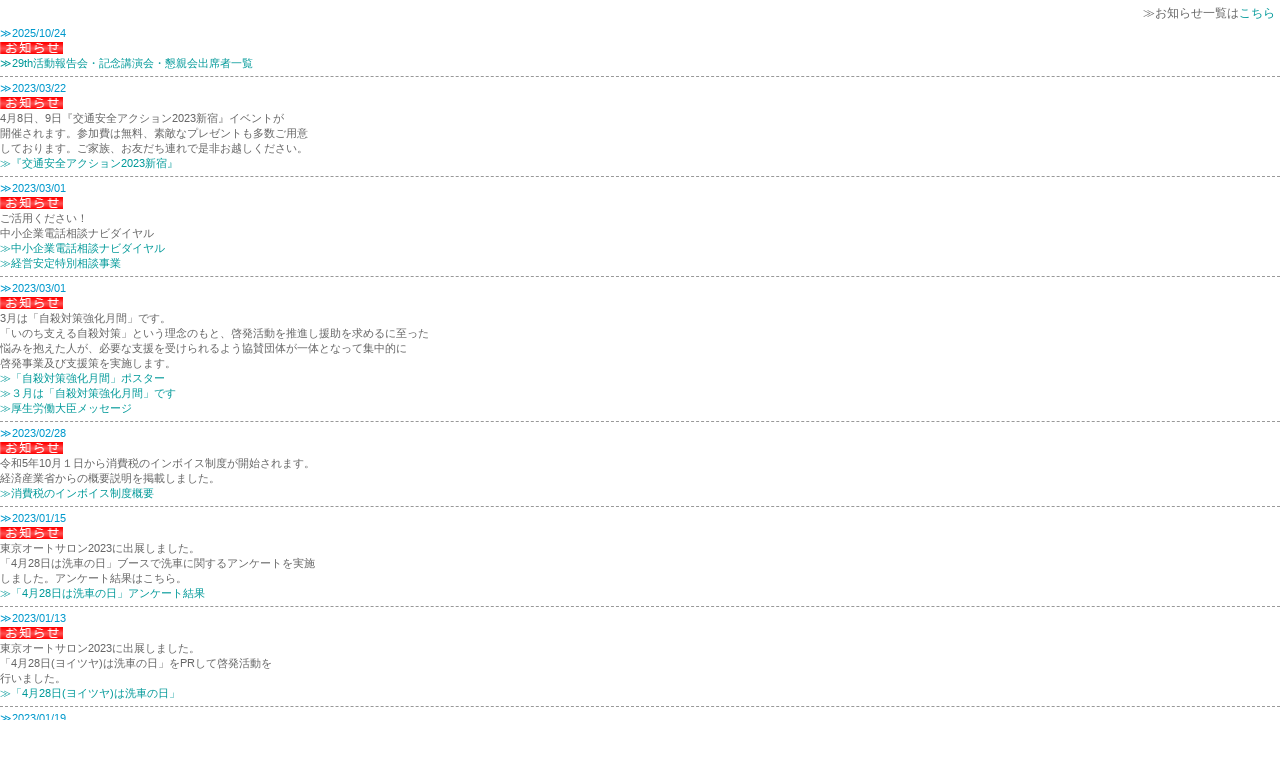

--- FILE ---
content_type: text/html
request_url: https://www.apara.jp/news_member/info.html
body_size: 31248
content:
<!DOCTYPE HTML>
<html>
<head>
<meta charset="utf-8">
<title>お知らせ</title>
<link rel="stylesheet" href="/news_member/news.css" type="text/css">


<script>
  (function(i,s,o,g,r,a,m){i['GoogleAnalyticsObject']=r;i[r]=i[r]||function(){
  (i[r].q=i[r].q||[]).push(arguments)},i[r].l=1*new Date();a=s.createElement(o),
  m=s.getElementsByTagName(o)[0];a.async=1;a.src=g;m.parentNode.insertBefore(a,m)
  })(window,document,'script','//www.google-analytics.com/analytics.js','ga');

  ga('create', 'UA-53932920-1', 'auto');
  ga('send', 'pageview');
</script>


</head>

<!--会員向用-->
<script type="text/javascript" src="/js/jquery.js"></script>
<script type="text/javascript" src="/js/jquery.cookie.js"></script>
<script type="text/javascript" src="/auth/js/md5.js"></script>
<script type="text/javascript" src="/auth/js/auth.js"></script>
<!--/会員向用-->

<body>

<p class="ichiran">≫お知らせ一覧は<a href="info_all.html" target="_blank">こちら</a></p>

<!--「お知らせ」ここから-->
<div class="newsbox">
	<p class="date">≫2025/10/24<br>
		<img src="/news_member/images/newstext_icon_01.gif" alt="お知らせ" width="63" height="14"></p>
	<p><a href="/news_member/archive/2025/29thsoukai.pdf" target="_blank">≫29th活動報告会・記念講演会・懇親会出席者一覧</a><br>
</div>
<!--/「お知らせ」ここまで-->

<!--「お知らせ」ここから-->
<div class="newsbox">
<p class="date">≫2023/03/22<br>
<img src="/news_member/images/newstext_icon_01.gif" alt="お知らせ" width="63" height="14"></p>
<p>4月8日、9日『交通安全アクション2023新宿』イベントが<br>
<p>開催されます。参加費は無料、素敵なプレゼントも多数ご用意<br>
<p>しております。ご家族、お友だち連れで是非お越しください。<br>
<p><a href="/news_member/archive/2023/2023koutsuanzen.pdf" target="_blank">≫『交通安全アクション2023新宿』</a><br>
</div>
<!--/「お知らせ」ここまで-->

<!--「お知らせ」ここから-->
<div class="newsbox">
<p class="date">≫2023/03/01<br>
<img src="/news_member/images/newstext_icon_01.gif" alt="お知らせ" width="63" height="14"></p>
<p>ご活用ください！<br>
<p>中小企業電話相談ナビダイヤル<br>
<p><a href="/news_member/archive/2023/230301tyusyokigyo.pdf" target="_blank">≫中小企業電話相談ナビダイヤル</a><br>
<p><a href="/news_member/archive/2023/230301keieiantei.pdf" target="_blank">≫経営安定特別相談事業</a><br>
</div>
<!--/「お知らせ」ここまで-->

<!--「お知らせ」ここから-->
<div class="newsbox">
<p class="date">≫2023/03/01<br>
<img src="/news_member/images/newstext_icon_01.gif" alt="お知らせ" width="63" height="14"></p>
<p>3月は「自殺対策強化月間」です。<br>
<p>「いのち支える自殺対策」という理念のもと、啓発活動を推進し援助を求めるに至った<br>
<p>悩みを抱えた人が、必要な支援を受けられるよう協賛団体が一体となって集中的に<br>
<p>啓発事業及び支援策を実施します。<br>
<p><a href="/news_member/archive/2023/230301kyohka.pdf" target="_blank">≫「自殺対策強化月間」ポスター</a><br>
<p><a href="https://www.mhlw.go.jp/stf/r4_jisatsutaisakugekkan.html" target="_blank">≫３月は「自殺対策強化月間」です</a><br>
<p><a href="https://www.mhlw.go.jp/stf/seisakunitsuite/bunya/hukushi_kaigo/seikatsuhogo/jisatsu/r4_gekkan_message.html" target="_blank">≫厚生労働大臣メッセージ</a><br>
</div>
<!--/「お知らせ」ここまで-->

<!--「お知らせ」ここから-->
<div class="newsbox">
<p class="date">≫2023/02/28<br>
<img src="/news_member/images/newstext_icon_01.gif" alt="お知らせ" width="63" height="14"></p>
<p>令和5年10月１日から消費税のインボイス制度が開始されます。<br>
<p>経済産業省からの概要説明を掲載しました。<br>
<p><a href="/news_member/archive/2023/230228invoice.pdf" target="_blank">≫消費税のインボイス制度概要</a><br>
</div>
<!--/「お知らせ」ここまで-->

<!--「お知らせ」ここから-->
<div class="newsbox">
<p class="date">≫2023/01/15<br>
<img src="/news_member/images/newstext_icon_01.gif" alt="お知らせ" width="63" height="14"></p>
<p>東京オートサロン2023に出展しました。<br>
<p>「4月28日は洗車の日」ブースで洗車に関するアンケートを実施<br>
<p>しました。アンケート結果はこちら。<br>
<p><a href="/news_member/archive/2023/tokyoautosalon2023questionnaire.pdf" target="_blank">≫「4月28日は洗車の日」アンケート結果</a><br>
</div>
<!--/「お知らせ」ここまで-->

<!--「お知らせ」ここから-->
<div class="newsbox">
<p class="date">≫2023/01/13<br>
<img src="/news_member/images/newstext_icon_01.gif" alt="お知らせ" width="63" height="14"></p>
<p>東京オートサロン2023に出展しました。<br>
<p>「4月28日(ヨイツヤ)は洗車の日」をPRして啓発活動を<br>
<p>行いました。<br>
<p><a href="/news_member/archive/2023/tokyoautosalon2023.pdf" target="_blank">≫「4月28日(ヨイツヤ)は洗車の日」</a><br>
</div>
<!--/「お知らせ」ここまで-->

<!--「お知らせ」ここから-->
<div class="newsbox">
<p class="date">≫2023/01/19<br>
<img src="/news_member/images/newstext_icon_01.gif" alt="お知らせ" width="63" height="14"></p>
<p>▼「電気自動車の購入意向率が高い中国の消費者<br>
<p>その理由は、「燃費の節約」よりも「環境保全に貢献できる」から」<br>
<p>下記のURLから閲覧できます。<br>
<a href="https://www.gfk.com/ja/insights/mci20230119" target="_blank">https://www.gfk.com/ja/insights/mci20230119</a>
</div>
<!--/「お知らせ」ここまで-->

<!--「お知らせ」ここから-->
<div class="newsbox">
<p class="date">≫2022/12/15<br>
<img src="/news_member/images/newstext_icon_01.gif" alt="お知らせ" width="63" height="14"></p>
<p>カーグッズマガジン1月号に掲載されました。<br>
<p>連載言霊　直々に聞く、トップの話<br>
<p><a href="/news_member/archive/2022/cgm-pdf_202301_APARA.pdf" target="_blank">≫カーグッズマガジン1月号連載言霊</a><br>
</div>
<!--/「お知らせ」ここまで-->

<!--「お知らせ」ここから-->
<div class="newsbox">
<p class="date">≫2022/10/28<br>
<img src="/news_member/images/newstext_icon_01.gif" alt="お知らせ" width="63" height="14"></p>
<p>一般社団法人日本自動車タイヤ協会様と連名で<br>
<p>冬タイヤ装着啓発ポスターを作成しました。<br>
<p>各種販売促進にご活用ください。<br>
<p><a href="https://www.jatma.or.jp/tyre_psd/othernews04_ver_b.pdf" target="_blank">≫「冬タイヤ装着啓発ポスター」</a><br>
</div>
<!--/「お知らせ」ここまで-->

<!--「お知らせ」ここから-->
<div class="newsbox">
<p class="date">≫2022/07/15<br>
<img src="/news_member/images/newstext_icon_01.gif" alt="お知らせ" width="63" height="14"></p>
<p>日刊自動車新聞社主催「用品大賞2022」表彰式が開催されました。<br>
<p><a href="/news_member/archive/2022/202235nikkannjidousyayouhinsentei.pdf" target="_blank">≫「第35回用品大賞2022 選定結果」</a><br>
<p><a href="/news_member/archive/2022/202235nikkannjidousyayouhintaisyosyugo.JPG" target="_blank">≫「第35回用品大賞2022 集合写真」</a><br>
</div>
<!--/「お知らせ」ここまで-->

<!--「お知らせ」ここから-->
<div class="newsbox">
<p class="date">≫2022/05/24<br>
<img src="/news_member/images/newstext_icon_01.gif" alt="お知らせ" width="63" height="14"></p>
<p>GfK 2022年4月の自動車用タイヤ・エンジンオイル・バッテリー販売速報<br>
<p>下記のURLから閲覧できます。<br>
<a href="https://www.gfk.com/ja/insights/monthly-auto-report" target="_blank">≫GfK 2022年4月の自動車用タイヤ・エンジンオイル・バッテリー販売速報</a>
</div>
<!--/「お知らせ」ここまで-->

<!--「お知らせ」ここから-->
<div class="newsbox">
<p class="date">≫2022/04/07<br>
<img src="/news_member/images/newstext_icon_01.gif" alt="お知らせ" width="63" height="14"></p>
<p>GfK エンジンオイル購買行動に関する調査<br>
<p>下記のURLから閲覧できます。<br>
<a href="https://www.gfk.com/ja/insights/automotive202204" target="_blank">≫GfK エンジンオイル購買行動に関する調査</a>
</div>
<!--/「お知らせ」ここまで-->

<!--「お知らせ」ここから-->
<div class="newsbox">
<p class="date">≫2022/03/24<br>
<img src="/news_member/images/newstext_icon_01.gif" alt="お知らせ" width="63" height="14"></p>
<p>GfK 2022年2月の自動車用タイヤ・エンジンオイル・バッテリー販売速報<br>
<p>下記のURLから閲覧できます。<br>
<a href="https://www.gfk.com/ja/insights/monthly-auto-report" target="_blank">≫GfK 2022年2月の自動車用タイヤ・エンジンオイル・バッテリー販売速報</a>
</div>
<!--/「お知らせ」ここまで-->

<!--「お知らせ」ここから-->
<div class="newsbox">
<p class="date">≫2022/02/24<br>
<img src="/news_member/images/newstext_icon_01.gif" alt="お知らせ" width="63" height="14"></p>
<p>GfK 2022年1月の自動車用タイヤ・エンジンオイル・バッテリー販売速報<br>
<p>下記のURLから閲覧できます。<br>
<a href="https://www.gfk.com/ja/insights/monthly-auto-report" target="_blank">≫GfK 2022年1月の自動車用タイヤ・エンジンオイル・バッテリー販売速報</a>
</div>
<!--/「お知らせ」ここまで-->

<!--「お知らせ」ここから-->
<div class="newsbox">
<p class="date">≫2022/01/15<br>
<img src="/news_member/images/newstext_icon_01.gif" alt="お知らせ" width="63" height="14"></p>
<p>GfK 夏タイヤ購買行動に関する調査<br>
<p>下記のURLから閲覧できます。<br>
<a href="https://www.gfk.com/ja/insights/automotive202203" target="_blank">≫夏タイヤ購買行動に関する調査</a>
</div>
<!--/「お知らせ」ここまで-->

<!--「お知らせ」ここから-->
<div class="newsbox">
<p class="date">≫2022/01/14<br>
<img src="/news_member/images/newstext_icon_01.gif" alt="お知らせ" width="63" height="14"></p>
<p>東京オートサロン2年ぶりに開催 「4月28日（ヨイツヤの日）は洗車の日」ブースでPR活動を展開いたしました。<br>
<a href="https://www.j-chemi.jp/openinformation/news-20220114.html" target="_blank">≫https://www.j-chemi.jp/openinformation/news-20220114.html</a>
</div>
<!--/「お知らせ」ここまで-->

<!--「お知らせ」ここから-->
<div class="newsbox">
<p class="date">≫2021/11/24<br>
<img src="/news_member/images/newstext_icon_01.gif" alt="お知らせ" width="63" height="14"></p>
<p>日本自動車用品・部品アフターマーケット振興会様より頂いた<br>
<p>NAPACNEWS No,206を掲載いたします。<br>
<a href="/news_member/archive/2021/20211124_napacnews_no206.pdf" target="_blank">≫11月24日 NAPAC NEWS No,206</a>
</div>
<!--/「お知らせ」ここまで-->

<!--「お知らせ」ここから-->
<div class="newsbox">
<p class="date">≫2021/11/22<br>
<img src="/news_member/images/newstext_icon_01.gif" alt="お知らせ" width="63" height="14"></p>
<p>GfK 2021年10月の自動車用タイヤ・エンジンオイル・バッテリー販売速報<br>
<p>下記のURLから閲覧できます。<br>
<a href="https://a19.hm-f.jp/cc.php?t=M193212&c=1111&d=eb02" target="_blank">≫GfK 2021年10月の自動車用タイヤ・エンジンオイル・バッテリー販売速報</a>
</div>
<!--/「お知らせ」ここまで-->

<!--「お知らせ」ここから-->
<div class="newsbox">
<p class="date">≫2021/11/17<br>
<img src="/news_member/images/newstext_icon_01.gif" alt="お知らせ" width="63" height="14"></p>
<p>日本自動車用品・部品アフターマーケット振興会様より頂いた<br>
<p>NAPACNEWS No,205を掲載いたします。<br>
<a href="/news_member/archive/2021/20211117_napacnews_no205.pdf" target="_blank">≫11月17日 NAPAC NEWS No,205</a>
</div>
<!--/「お知らせ」ここまで-->

<!--「お知らせ」ここから-->
<div class="newsbox">
<p class="date">≫2021/10/28<br>
<img src="/news_member/images/newstext_icon_01.gif" alt="お知らせ" width="63" height="14"></p>
<p>日本自動車用品・部品アフターマーケット振興会様より頂いた<br>
<p>NAPACNEWS No,202を掲載いたします。<br>
<a href="/news_member/archive/2021/20211028_napacnews_no202.pdf" target="_blank">≫10月28日 NAPAC NEWS　No,202</a>
</div>
<!--/「お知らせ」ここまで-->

<!--「お知らせ」ここから-->
<div class="newsbox">
<p class="date">≫2021/10/12<br>
<img src="/news_member/images/newstext_icon_01.gif" alt="お知らせ" width="63" height="14"></p>
<p>日本自動車用品・部品アフターマーケット振興会様より頂いた<br>
<p>NAPACNEWS No,201を掲載いたします。<br>
<a href="/news_member/archive/2021/20211012_napacnews_no201.pdf" target="_blank">≫10月12日 NAPAC NEWS　No,201</a>
</div>
<!--/「お知らせ」ここまで-->

<!--「お知らせ」ここから-->
<div class="newsbox">
<p class="date">≫2021/09/07<br>
<img src="/news_member/images/newstext_icon_01.gif" alt="お知らせ" width="63" height="14"></p>
<p>令和3年度「自動車点検整備推進運動」キャンペーンサイトを公開いたしました。<br>
<a href="http://tenken-seibi.com/tenken2021/" target="_blank">http://tenken-seibi.com/tenken2021/</a>
<p>TOPページにバナーも御座います。
</div>
<!--/「お知らせ」ここまで-->

<!--「お知らせ」ここから-->
<div class="newsbox">
<p class="date">≫2021/09/06<br>
<img src="/news_member/images/newstext_icon_01.gif" alt="お知らせ" width="63" height="14"></p>
<p>日本自動車用品・部品アフターマーケット振興会様より頂いた<br>
<p>NAPACNEWS No,200を掲載いたします。<br>
<a href="/news_member/archive/2021/20210906_napacnews_no200.pdf" target="_blank">≫09月06日 NAPAC NEWS　No,200</a>
</div>
<!--/「お知らせ」ここまで-->

<!--「お知らせ」ここから-->
<div class="newsbox">
<p class="date">≫2021/08/17<br>
<img src="/news_member/images/newstext_icon_01.gif" alt="お知らせ" width="63" height="14"></p>
<p>日本自動車用品・部品アフターマーケット振興会様より頂いた<br>
<p>NAPACNEWS No,199を掲載いたします。<br>
<a href="/news_member/archive/2021/20210817_napacnews_no199.pdf" target="_blank">≫08月17日 NAPAC NEWS　No,199</a>
</div>
<!--/「お知らせ」ここまで-->

<!--「お知らせ」ここから-->
<div class="newsbox">
<p class="date">≫2021/07/05<br>
<img src="/news_member/images/newstext_icon_01.gif" alt="お知らせ" width="63" height="14"></p>
<p>日本自動車用品・部品アフターマーケット振興会様より頂いた<br>
<p>NAPACNEWS No,197を掲載いたします。<br>
<a href="/news_member/archive/2021/20210705_napacnews_no197.pdf" target="_blank">≫07月05日 NAPAC NEWS　No,197</a>
</div>
<!--/「お知らせ」ここまで-->

<!--「お知らせ」ここから-->
<div class="newsbox">
<p class="date">≫2021/06/01<br>
<img src="/news_member/images/newstext_icon_01.gif" alt="お知らせ" width="63" height="14"></p>
<p>
<a href="/images/210601telework.pdf" target="_blank">≫新型コロナウィルス感染対応テレワーク実施状況に関して</a><br>
</div>
<!--/「お知らせ」ここまで-->

<!--「お知らせ」ここから-->
<div class="newsbox">
<p class="date">≫2021/05/10<br>
<img src="/news_member/images/newstext_icon_01.gif" alt="お知らせ" width="63" height="14"></p>
<p>
<a href="/images/210510covid19.pdf" target="_blank">≫新型コロナウイルス感染拡大に伴う在宅勤務実施のお知らせ</a>
</div>
<!--/「お知らせ」ここまで-->

<!--「お知らせ」ここから-->
<div class="newsbox">
<p class="date">≫2021/03/01<br>
<img src="/news_member/images/newstext_icon_01.gif" alt="お知らせ" width="63" height="14"></p>
<p>一般社団法人日本自動車整備振興会連合会<br>
<p>協議会サイト「自動車整備士になろう！」<br>
<p>リニューアルオープン<br>
<a href="https://jidoushaseibishi.jp/" target="_blank">≫https://jidoushaseibishi.jp/</a>
</div>
<!--/「お知らせ」ここまで-->

<!--「お知らせ」ここから-->
<div class="newsbox">
<p class="date">≫2021/01/15<br>
<img src="/news_member/images/newstext_icon_01.gif" alt="お知らせ" width="63" height="14"></p>
<p>日本自動車用品・部品アフターマーケット振興会様より頂いた<br>
<p>NAPACNEWS No,189を掲載いたします。<br>
<a href="/news_member/archive/2020/210115_napacnews_no189.pdf" target="_blank">≫01月15日 NAPAC NEWS　No,189</a>
</div>
<!--/「お知らせ」ここまで-->
    
<!--「お知らせ」ここから-->
<div class="newsbox">
<p class="date">≫2020/09/08<br>
<img src="/news_member/images/newstext_icon_01.gif" alt="お知らせ" width="63" height="14"></p>
<p>令和2年度「自動車点検整備推進運動」キャンペーンサイトを公開いたしました。<br>
<a href="http://www.tenken-seibi.com/tenken2020/" target="_blank">≫令和2年度「自動車点検整備推進運動」キャンペーンサイト</a>
<br>
</div>
<!--/「お知らせ」ここまで-->

<!--「お知らせ」ここから-->
<div class="newsbox">
<p class="date">≫2020/09/01<br>
<img src="/news_member/images/newstext_icon_01.gif" alt="お知らせ" width="63" height="14"></p>
<p> 自動車の安全確保、公害防止を図るための対策の一環として、<br>
令和2年度「不正改造車を排除する運動」を全国的に展開します<br>
<a href="https://www.mlit.go.jp/jidosha/jidosha/tenkenseibi/huseikaizou/h2/h2-1/" target="_blank">≫令和2年度「不正改造車を排除する運動」</a>
<br>
</div>
<!--/「お知らせ」ここまで-->

<!--「お知らせ」ここから-->
<div class="newsbox">
<p class="date">≫2020/06/30<br>
<img src="/news_member/images/newstext_icon_01.gif" alt="お知らせ" width="63" height="14"></p>
<p>日本自動車用品・部品アフターマーケット振興会様より頂いた<br>
<p>NAPACNEWS No,184を掲載いたします。<br>
<a href="/news_member/archive/2020/200630_napacnews_no184.pdf" target="_blank">≫06月30日 NAPAC NEWS　No,184</a>
</div>
<!--/「お知らせ」ここまで-->


<!--「お知らせ」ここから-->
<div class="newsbox">
<p class="date">≫2020/06/05<br>
<img src="/news_member/images/newstext_icon_01.gif" alt="お知らせ" width="63" height="14"></p>
<p>役員一覧を更新しました。<br>
</div>
<!--/「お知らせ」ここまで-->


<!--「お知らせ」ここから-->
<div class="newsbox">
<p class="date">≫2020/03/12<br>
<img src="/news_member/images/newstext_icon_01.gif" alt="お知らせ" width="63" height="14"></p>
<p>日本自動車用品・部品アフターマーケット振興会様より頂いた<br>
<p>NAPACNEWS No,182を掲載いたします。<br>
<a href="/news_member/archive/2020/200312_napacnews_no182.pdf" target="_blank">≫03月12日 NAPAC NEWS　No,182</a>
</div>
<!--/「お知らせ」ここまで-->


<!--「お知らせ」ここから-->
<div class="newsbox">
<p class="date">≫2020/02/19<br>
<img src="/news_member/images/newstext_icon_01.gif" alt="お知らせ" width="63" height="14"></p>
<p>日本自動車用品・部品アフターマーケット振興会様より頂いた<br>
<p>NAPACNEWS No,180を掲載いたします。<br>
<a href="/news_member/archive/2020/200219_napacnews_no180.pdf" target="_blank">≫02月19日 NAPAC NEWS　No,180</a>
</div>
<!--/「お知らせ」ここまで-->


<!--「お知らせ」ここから-->
<div class="newsbox">
<p class="date">≫2020/01/17<br>
<img src="/news_member/images/newstext_icon_01.gif" alt="お知らせ" width="63" height="14"></p>
<p>日本自動車用品・部品アフターマーケット振興会様より頂いた<br>
<p>NAPACNEWS No,178を掲載いたします。<br>
<a href="/news_member/archive/2020/200117_napacnews_no178.pdf" target="_blank">≫01月17日 NAPAC NEWS　No,178</a>
</div>
<!--/「お知らせ」ここまで-->


<!--「お知らせ」ここから-->
<div class="newsbox">
<p class="date">≫2019/11/29<br>
<img src="/news_member/images/newstext_icon_01.gif" alt="お知らせ" width="63" height="14"></p>
<p>日本自動車用品・部品アフターマーケット振興会様より頂いた<br>
<p>NAPACNEWS No,175を掲載いたします。<br>
<a href="/news_member/archive/2019/191129_napacnews_no175.pdf" target="_blank">≫11月29日 NAPAC NEWS　No,175</a>
</div>
<!--/「お知らせ」ここまで--> 

    
<!--「お知らせ」ここから-->
<div class="newsbox">
<p class="date">≫2019/11/25<br>
<img src="/news_member/images/newstext_icon_01.gif" alt="お知らせ" width="63" height="14"></p>
<p>国土交通省より「東京港コンテナターミナル利用者宛て長期蔵置貨物の解消協力依頼」をＰＤＦで頂きました<br>
<p>団体向けの「協力依頼」なので、ＡＰＡＲＡ正会員は共通事項としたいと思います<br>
<a href="/news_member/archive/2019/20191125syougaisyatyousa.pdf" target="_blank">≫11月25日 国土交通省</a>
</div>
<!--/「お知らせ」ここまで-->

    
<!--「お知らせ」ここから-->
<div class="newsbox">
<p class="date">≫2019/11/22<br>
<img src="/news_member/images/newstext_icon_01.gif" alt="お知らせ" width="63" height="14"></p>
<p>NEXCO中日本よりいただいた「冬の新名神　ユキをあなどるな」のチラシをＰＤＦで頂きました<br>
<p>印刷してご自由にお使いください。<br>
<a href="/news_member/archive/2019/20191122103818.pdf" target="_blank">≫11月22日 NEXCO中日本</a>
</div>
<!--/「お知らせ」ここまで-->   



<!--「お知らせ」ここから-->
<div class="newsbox">
<p class="date">≫2019/11/19<br>
<img src="/news_member/images/newstext_icon_01.gif" alt="お知らせ" width="63" height="14"></p>
<p>APARA売上10月分及び累計資料を統計資料に記載しました。<br>
</div>
<!--/「お知らせ」ここまで-->  

    
    
<!--「お知らせ」ここから-->
<div class="newsbox">
<p class="date">≫2019/11/11<br>
<img src="/news_member/images/newstext_icon_01.gif" alt="お知らせ" width="63" height="14"></p>
<p>日本自動車用品・部品アフターマーケット振興会様より頂いた<br>
<p>NAPACNEWS No,174を掲載いたします。<br>
<a href="/news_member/archive/2019/191111_napacnews_no174.pdf" target="_blank">≫11月11日 NAPAC NEWS　No,174</a>
</div>
<!--/「お知らせ」ここまで-->      
    
    
    
    
    
<!--「お知らせ」ここから-->
<div class="newsbox">
<p class="date">≫2019/11/05<br>
<img src="/news_member/images/newstext_icon_01.gif" alt="お知らせ" width="63" height="14"></p>
<p>日本自動車用品・部品アフターマーケット振興会様より頂いた<br>
<p>NAPACNEWS No,173を掲載いたします。<br>
<a href="/news_member/archive/2019/191105_napacnews_no173.pdf" target="_blank">≫11月05日 NAPAC NEWS　No,173</a>
</div>
<!--/「お知らせ」ここまで-->      
    
    
    
    
<!--「お知らせ」ここから-->
<div class="newsbox">
<p class="date">≫2019/10/29<br>
<img src="/news_member/images/newstext_icon_01.gif" alt="お知らせ" width="63" height="14"></p>
<p>日本自動車用品・部品アフターマーケット振興会様より頂いた<br>
<p>NAPACNEWS No,172を掲載いたします。<br>
<a href="/news_member/archive/2019/191029_napacnews_no172.pdf" target="_blank">≫10月29日 NAPAC NEWS　No,172</a>
</div>
<!--/「お知らせ」ここまで-->      
    
    
    
   <!--「お知らせ」ここから-->
<div class="newsbox">
<p class="date">≫2019/09/27<br>
<img src="/news_member/images/newstext_icon_01.gif" alt="お知らせ" width="63" height="14"></p>
<p>日本自動車用品・部品アフターマーケット振興会様より頂いた<br>
<p>NAPACNEWS No,171を掲載いたします。<br>
<a href="/news_member/archive/2019/190927_napacnews_no171.pdf" target="_blank">≫9月27日 NAPAC NEWS　No,171</a>
</div>
<!--/「お知らせ」ここまで-->      
     
  
    
   <!--「お知らせ」ここから-->
<div class="newsbox">
<p class="date">≫2019/09/18<br>
<img src="/news_member/images/newstext_icon_01.gif" alt="お知らせ" width="63" height="14"></p>
<p>日本自動車用品・部品アフターマーケット振興会様より頂いた<br>
<p>NAPACNEWS No,170を掲載いたします。<br>
<a href="/news_member/archive/2019/190918_napacnews_vol170.pdf" target="_blank">≫9月18日 NAPAC NEWS　No,170</a>
</div>
<!--/「お知らせ」ここまで-->     
    
 
    
<!--「お知らせ」ここから-->
<div class="newsbox">
<p class="date">≫2019/9/3<br>
<img src="/news_member/images/newstext_icon_01.gif" alt="お知らせ" width="63" height="14"></p>
<p>日本自動車用品・部品アフターマーケット振興会様より頂いた<br>
<p>NAPACNEWS No,169を掲載いたします。<br>
<a href="/news_member/archive/2019/20190903_napacnews_vol.169s.pdf" target="_blank">≫9月3日 NAPAC NEWS　No,169</a>
</div>
<!--/「お知らせ」ここまで-->    
  
 <!--「お知らせ」ここから-->
<div class="newsbox">
<p class="date">≫2019/8/20<br>
<img src="/news_member/images/newstext_icon_01.gif" alt="お知らせ" width="63" height="14"></p>
<p>APARA売上７月分及び累計資料を統計資料に記載しました。</a>
</div>
<!--/「お知らせ」ここまで--> 
    
    
<!--「お知らせ」ここから-->
<div class="newsbox">
<p class="date">≫2019/8/08<br>
<img src="/news_member/images/newstext_icon_01.gif" alt="お知らせ" width="63" height="14"></p>
<p>APARAレポートVol152をメニューの製作物・刊行物に掲載いたします。<br>


    
<!--「お知らせ」ここから-->
<div class="newsbox">
<p class="date">≫2019/7/31<br>
<img src="/news_member/images/newstext_icon_01.gif" alt="お知らせ" width="63" height="14"></p>
<p>日本自動車用品・部品アフターマーケット振興会様より頂いた<br>
<p>NAPACNEWS No,168を掲載いたします。<br>
<a href="/news_member/archive/2019/190807_napacnews_vol168.pdf" target="_blank">≫8月8日 NAPAC NEWS　No,168</a>
</div>
<!--/「お知らせ」ここまで-->    
    
<!--「お知らせ」ここから-->
<div class="newsbox">
<p class="date">≫2019/7/31<br>
<img src="/news/images/newstext_icon_01.gif" alt="お知らせ" width="63" height="14"></p>
<p>GfKジャパンが「GfK 2019年6月の自動車タイヤ・エンジンオイル販売速報」、<br>
「自動車用バッテリーの購買行動調査」、<br>
「タイヤホイールの購買行動調査」を公開致しました。<br>
下記のＵＲＬから閲覧できます。<br>
<a href="https://www.gfk.com/jp/insights/infographic/gfk-20196/" target="_blank">≫「GfK 2019年6月の自動車タイヤ・エンジンオイル販売速報」</a><br>
<a href="https://www.gfk.com/jp/insights/press-release/1916carbattery/" target="_blank">≫「自動車用バッテリーの購買行動調査」</a><br>
<a href="https://www.gfk.com/jp/insights/press-release/1917tirewheel/" target="_blank">≫「タイヤホイールの購買行動調査」</a>
</div>
<!--/「お知らせ」ここまで-->
    
<!--「お知らせ」ここから-->
<div class="newsbox">
<p class="date">≫2019/7/31<br>
<img src="/news_member/images/newstext_icon_01.gif" alt="お知らせ" width="63" height="14"></p>
<p>日本自動車用品・部品アフターマーケット振興会様より頂いた<br>
<p>NAPACNEWS No,166を掲載いたします。<br>
<a href="/news_member/archive/2019/190730_napacnews_no166.pdf" target="_blank">≫7月31日 NAPAC NEWS　No,166</a>
</div>
<!--/「お知らせ」ここまで-->    
 
<!--「お知らせ」ここから-->
<div class="newsbox">
<p class="date">≫2019/7/08<br>
<img src="/news_member/images/newstext_icon_01.gif" alt="お知らせ" width="63" height="14"></p>
<p>APARAレポートVol151を掲載いたします。<br>
<a href="/news_member/archive/2019/apara_report_vol151.pdf" target="_blank">≫7月8日 APARAレポート　No,151</a>
</div>
<!--/「お知らせ」ここまで-->   
    
 <!--「お知らせ」ここから-->
<div class="newsbox">
<p class="date">≫2019/7/08<br>
<img src="/news_member/images/newstext_icon_01.gif" alt="お知らせ" width="63" height="14"></p>
<p>日本自動車用品・部品アフターマーケット振興会様より頂いた<br>
<p>NAPACNEWS No,165を掲載いたします。<br>
<a href="/news_member/archive/2019/190708_napacnews_no165.pdf" target="_blank">≫7月8日 NAPAC NEWS　No,165</a>
</div>
<!--/「お知らせ」ここまで-->

<!--「お知らせ」ここから-->
<div class="newsbox">
<p class="date">≫2019/6/18<br>
<img src="/news_member/images/newstext_icon_01.gif" alt="お知らせ" width="63" height="14"></p>
<p>日本自動車用品・部品アフターマーケット振興会様より頂いた<br>
<p>NAPACNEWS No,164を掲載いたします。<br>
<a href="/news_member/archive/2019/190618_napacnews_no164.pdf" target="_blank">≫6月18日 NAPAC NEWS　No,164</a>
</div>
<!--/「お知らせ」ここまで-->

<!--「お知らせ」ここから-->
<div class="newsbox">
<p class="date">≫2019/6/03<br>
<img src="/news_member/images/newstext_icon_01.gif" alt="お知らせ" width="63" height="14"></p>
<p>日本自動車用品・部品アフターマーケット振興会様より頂いた<br>
<p>NAPACNEWS No,163を掲載いたします。<br>
<a href="/news_member/archive/2019/190603_napacnews_no163.pdf" target="_blank">≫6月3日 NAPAC NEWS　No,163</a>
</div>
<!--/「お知らせ」ここまで-->

<!--「お知らせ」ここから-->
<div class="newsbox">
<p class="date">≫2019/5/24<br>
<img src="/news_member/images/newstext_icon_01.gif" alt="お知らせ" width="63" height="14"></p>
<p>日本自動車用品・部品アフターマーケット振興会様より頂いた<br>
<p>NAPACNEWS No,162を掲載いたします。<br>
<a href="/news_member/archive/2019/190524_napacnews_no162.pdf" target="_blank">≫5月24日 NAPAC NEWS　No,162</a>
</div>
<!--/「お知らせ」ここまで-->

<!--「お知らせ」ここから-->
<div class="newsbox">
<p class="date">≫2019/4/23<br>
<img src="/news_member/images/newstext_icon_01.gif" alt="お知らせ" width="63" height="14"></p>
<p>日本自動車用品・部品アフターマーケット振興会様より頂いた<br>
<p>NAPACNEWS No,161を掲載いたします。<br>
<a href="/news_member/archive/2019/190423_napacnews_no161.pdf" target="_blank">≫4月23日 NAPAC NEWS　No,161</a>
</div>
<!--/「お知らせ」ここまで-->

<!--「お知らせ」ここから-->
<div class="newsbox">
<p class="date">≫2019/4/16<br>
<img src="/news_member/images/newstext_icon_01.gif" alt="お知らせ" width="63" height="14"></p>
<p>日本自動車用品・部品アフターマーケット振興会様より頂いた<br>
<p>NAPACNEWS No,160を掲載いたします。<br>
<a href="/news_member/archive/2019/190416_napacnews_no160.pdf" target="_blank">≫4月16日 NAPAC NEWS　No,160</a>
</div>
<!--/「お知らせ」ここまで-->

<!--「お知らせ」ここから-->
<div class="newsbox">
<p class="date">≫2019/3/19<br>
<img src="/news_member/images/newstext_icon_01.gif" alt="お知らせ" width="63" height="14"></p>
<p>日本自動車用品・部品アフターマーケット振興会様より頂いた<br>
<p>NAPACNEWS No,159を掲載いたします。<br>
<a href="javascript:dl('/news_member/archive/2019/190319_napacnews_no159.pdf');">≫3月19日 NAPAC NEWS　No,159</a>
</div>
<!--/「お知らせ」ここまで-->

<!--「お知らせ」ここから-->
<div class="newsbox">
<p class="date">≫2019/3/6<br>
<img src="/news_member/images/newstext_icon_01.gif" alt="お知らせ" width="63" height="14"></p>
<p>日本自動車用品・部品アフターマーケット振興会様より頂いた<br>
<p>NAPACNEWS No,158を掲載いたします。<br>
<a href="javascript:dl('/news_member/archive/2019/190306_napacnews_no158.pdf');">≫3月6日 NAPAC NEWS　No,158</a>
</div>
<!--/「お知らせ」ここまで-->

<!--「お知らせ」ここから-->
<div class="newsbox">
<p class="date">≫2019/3/1<br>
<img src="/news_member/images/newstext_icon_01.gif" alt="お知らせ" width="63" height="14"></p>
<p>日本自動車用品・部品アフターマーケット振興会様より頂いた<br>
<p>NAPACNEWS No,157を掲載いたします。<br>
<a href="javascript:dl('/news_member/archive/2019/190301_napacnews_no157.pdf');">≫3月1日 NAPAC NEWS　No,157</a>
</div>
<!--/「お知らせ」ここまで-->

<!--「お知らせ」ここから-->
<div class="newsbox">
<p class="date">≫2019/2/14<br>
<img src="/news_member/images/newstext_icon_01.gif" alt="お知らせ" width="63" height="14"></p>
<p>日本自動車用品・部品アフターマーケット振興会様より頂いた<br>
<p>NAPACNEWS No,156を掲載いたします。<br>
<a href="javascript:dl('/news_member/archive/2019/190214_napacnews_no156.pdf');">≫2月14日 NAPAC NEWS　No,156</a>
</div>
<!--/「お知らせ」ここまで-->

<!--「お知らせ」ここから-->
<div class="newsbox">
<p class="date">≫2019/1/28<br>
<img src="/news_member/images/newstext_icon_01.gif" alt="お知らせ" width="63" height="14"></p>
<p>日本自動車用品・部品アフターマーケット振興会様より頂いた<br>
<p>NAPACNEWS No,155を掲載いたします。<br>
<a href="javascript:dl('/news_member/archive/2019/190128_napacnews_no155.pdf');">≫1月28日 NAPAC NEWS　No,155</a>
</div>
<!--/「お知らせ」ここまで-->

<!--「お知らせ」ここから-->
<div class="newsbox">
<p class="date">≫2019/1/16<br>
<img src="/news_member/images/newstext_icon_01.gif" alt="お知らせ" width="63" height="14"></p>
<p>日本自動車用品・部品アフターマーケット振興会様より頂いた<br>
<p>NAPACNEWS No,154を掲載いたします。<br>
<a href="javascript:dl('/news_member/archive/2019/190116_napacnews_no154.pdf');">≫1月16日 NAPAC NEWS　No,154</a>
</div>
<!--/「お知らせ」ここまで-->

<!--「お知らせ」ここから-->
<div class="newsbox">
<p class="date">≫2018/12/4<br>
<img src="/news_member/images/newstext_icon_01.gif" alt="お知らせ" width="63" height="14"></p>
<p>日本自動車用品・部品アフターマーケット振興会様より頂いた<br>
<p>NAPACNEWS No,153を掲載いたします。<br>
<a href="javascript:dl('/news_member/archive/2018/181204_napacnews_no153.pdf');">≫12月4日 NAPAC NEWS　No,153</a>
</div>
<!--/「お知らせ」ここまで-->

<!--「お知らせ」ここから-->
<div class="newsbox">
<p class="date">≫2018/11/30<br>
<img src="/news_member/images/newstext_icon_01.gif" alt="お知らせ" width="63" height="14"></p>
<p>日本自動車用品・部品アフターマーケット振興会様より頂いた<br>
<p>NAPACNEWS No,152を掲載いたします。<br>
<a href="javascript:dl('/news_member/archive/2018/181130_napacnews_no152.pdf');">≫11月30日 NAPAC NEWS　No,152</a>
</div>
<!--/「お知らせ」ここまで-->

<!--「お知らせ」ここから-->
<div class="newsbox">
<p class="date">≫2018/11/20<br>
<img src="/news_member/images/newstext_icon_01.gif" alt="お知らせ" width="63" height="14"></p>
<p>日本自動車用品・部品アフターマーケット振興会様より頂いた<br>
<p>NAPACNEWS No,151を掲載いたします。<br>
<a href="javascript:dl('/news_member/archive/2018/181121_napacnews_no151.pdf');">≫11月21日 NAPAC NEWS　No,151</a>
</div>
<!--/「お知らせ」ここまで-->

<!--「お知らせ」ここから-->
<div class="newsbox">
<p class="date">≫2018/11/7<br>
<img src="/news_member/images/newstext_icon_01.gif" alt="お知らせ" width="63" height="14"></p>
<p>日本自動車用品・部品アフターマーケット振興会様より頂いた<br>
<p>NAPACNEWS No,150を掲載いたします。<br>
<a href="javascript:dl('/news_member/archive/2018/181107_napacnews_no150.pdf');">≫11月7日 NAPAC NEWS　No,150</a>
</div>
<!--/「お知らせ」ここまで-->

<!--「お知らせ」ここから-->
<div class="newsbox">
<p class="date">≫2018/11/5<br>
<img src="/news_member/images/newstext_icon_01.gif" alt="お知らせ" width="63" height="14"></p>
<p>１０月２６日(金)開催の２０１８年度ＡＰＡＲＡ活動報告会・記念講演会で使用した資料を<br>
<p>頂きましたので掲載させて頂きます。<br>
<p>閲覧にはIDとパスワードが必要となりますので、各ＡＰＡＲＡ会員社窓口担当者様へお問い合わせください。<br>
<a href="javascript:dl('/news_member/archive/2018/APARA2018houkokukai_lecture.pdf');">≫２０１８年度ＡＰＡＲＡ記念講演会資料(ＰＤＦ)</a>
</div>
<!--/「お知らせ」ここまで-->

<!--「お知らせ」ここから-->
<div class="newsbox">
<p class="date">≫2018/10/25<br>
<img src="/news_member/images/newstext_icon_01.gif" alt="お知らせ" width="63" height="14"></p>
<p>日本自動車用品・部品アフターマーケット振興会様より頂いた<br>
<p>NAPACNEWS No,149を掲載いたします。<br>
<a href="javascript:dl('/news_member/archive/2018/181025_napacnews_no149.pdf');">≫10月25日 NAPAC NEWS　No,149</a>
</div>
<!--/「お知らせ」ここまで-->

<!--「お知らせ」ここから-->
<div class="newsbox">
<p class="date">≫2018/10/2<br>
<img src="/news_member/images/newstext_icon_01.gif" alt="お知らせ" width="63" height="14"></p>
<p>日本自動車用品・部品アフターマーケット振興会様より頂いた<br>
<p>NAPACNEWS No,148を掲載いたします。<br>
<a href="javascript:dl('/news_member/archive/2018/181002_napacnews_no148.pdf');">≫10月2日 NAPAC NEWS　No,148</a>
</div>
<!--/「お知らせ」ここまで-->

<!--「お知らせ」ここから-->
<div class="newsbox">
<p class="date">≫2018/9/11<br>
<img src="/news_member/images/newstext_icon_01.gif" alt="お知らせ" width="63" height="14"></p>
<p>日本自動車用品・部品アフターマーケット振興会様より頂いた<br>
<p>NAPACNEWS No,147を掲載いたします。<br>
<a href="javascript:dl('/news_member/archive/2018/180911_napacnews_no147.pdf');">≫9月11日 NAPAC NEWS　No,147</a>
</div>
<!--/「お知らせ」ここまで-->

<!--「お知らせ」ここから-->
<div class="newsbox">
<p class="date">≫2018/8/7<br>
<img src="/news_member/images/newstext_icon_01.gif" alt="お知らせ" width="63" height="14"></p>
<p>日本自動車用品・部品アフターマーケット振興会様より頂いた<br>
<p>NAPACNEWS No,146を掲載いたします。<br>
<a href="javascript:dl('/news_member/archive/2018/180807_napacnews_no146.pdf');">≫8月7日 NAPAC NEWS　No,146</a>
</div>
<!--/「お知らせ」ここまで-->

<!--「お知らせ」ここから-->
<div class="newsbox">
<p class="date">≫2018/8/2<br>
<img src="/news_member/images/newstext_icon_01.gif" alt="お知らせ" width="63" height="14"></p>
<p>日本自動車用品・部品アフターマーケット振興会様より頂いた<br>
<p>NAPACNEWS No,145を掲載いたします。<br>
<a href="javascript:dl('/news_member/archive/2018/180802_napacnews_no145.pdf');">≫8月2日 NAPAC NEWS　No,145</a>
</div>
<!--/「お知らせ」ここまで-->

<!--「お知らせ」ここから-->
<div class="newsbox">
<p class="date">≫2018/8/2<br>
<img src="/news_member/images/newstext_icon_01.gif" alt="お知らせ" width="63" height="14"></p>
<p>日刊自動車新聞社様から創刊90周年記念シンポジウム開催のご案内を頂きましたので掲載させて頂きます。<br>
<p>詳細は下記のPDFをご覧下さい。<br>
<a href="javascript:dl('/news_member/archive/2018/nikkanjisymposium2018_01.pdf');">≫8月2日 【第1回】自動車産業シンポジウム開催のご案内</a>
</div>
<!--/「お知らせ」ここまで-->

<!--「お知らせ」ここから-->
<div class="newsbox">
<p class="date">≫2018/7/17<br>
<img src="/news_member/images/newstext_icon_01.gif" alt="お知らせ" width="63" height="14"></p>
<p>日本自動車用品・部品アフターマーケット振興会様より頂いた<br>
<p>NAPACNEWS No,144を掲載いたします。<br>
<a href="javascript:dl('/news_member/archive/2018/180717_napacnews_no144.pdf');">≫7月17日 NAPAC NEWS　No,144</a>
</div>
<!--/「お知らせ」ここまで-->

<!--「お知らせ」ここから-->
<div class="newsbox">
<p class="date">≫2018/6/12<br>
<img src="/news_member/images/newstext_icon_01.gif" alt="お知らせ" width="63" height="14"></p>
<p>日本自動車用品・部品アフターマーケット振興会様より頂いた<br>
<p>NAPACNEWS No,143を掲載いたします。<br>
<a href="javascript:dl('/news_member/archive/2018/180612_napacnews_no143.pdf');">≫6月12日 NAPAC NEWS　No,143</a>
</div>
<!--/「お知らせ」ここまで-->

<!--「お知らせ」ここから-->
<div class="newsbox">
<p class="date">≫2018/6/5<br>
<img src="/news_member/images/newstext_icon_01.gif" alt="お知らせ" width="63" height="14"></p>
<p>日本自動車用品・部品アフターマーケット振興会様より頂いた<br>
<p>NAPACNEWS No,142を掲載いたします。<br>
<a href="javascript:dl('/news_member/archive/2018/180605_napacnews_no142.pdf');">≫6月5日 NAPAC NEWS　No,142</a>
</div>
<!--/「お知らせ」ここまで-->

<!--「お知らせ」ここから-->
<div class="newsbox">
<p class="date">≫2018/5/31<br>
<img src="/news_member/images/newstext_icon_01.gif" alt="お知らせ" width="63" height="14"></p>
<p>日本自動車用品・部品アフターマーケット振興会様より頂いた<br>
<p>NAPACNEWS No,141を掲載いたします。<br>
<a href="javascript:dl('/news_member/archive/2018/180531_napacnews_no141.pdf');">≫5月31日 NAPAC NEWS　No,141</a>
</div>
<!--/「お知らせ」ここまで-->

<!--「お知らせ」ここから-->
<div class="newsbox">
<p class="date">≫2018/5/18<br>
<img src="/news_member/images/newstext_icon_01.gif" alt="お知らせ" width="63" height="14"></p>
<p>日本自動車用品・部品アフターマーケット振興会様より頂いた<br>
<p>NAPACNEWS No,140を掲載いたします。<br>
<a href="javascript:dl('/news_member/archive/2018/180518_napacnews_no140.pdf');">≫5月18日 NAPAC NEWS　No,140</a>
</div>
<!--/「お知らせ」ここまで-->

<!--「お知らせ」ここから-->
<div class="newsbox">
<p class="date">≫2018/5/1<br>
<img src="/news_member/images/newstext_icon_01.gif" alt="お知らせ" width="63" height="14"></p>
<p>日本自動車用品・部品アフターマーケット振興会様より頂いた<br>
<p>NAPACNEWS No,139を掲載いたします。<br>
<a href="javascript:dl('/news_member/archive/2018/180501_napacnews_no139.pdf');">≫5月1日 NAPAC NEWS　No,139</a>
</div>
<!--/「お知らせ」ここまで-->

<!--「お知らせ」ここから-->
<div class="newsbox">
<p class="date">≫2018/4/24<br>
<img src="/news_member/images/newstext_icon_01.gif" alt="お知らせ" width="63" height="14"></p>
<p>日本自動車用品・部品アフターマーケット振興会様より頂いた<br>
<p>NAPACNEWS No,138を掲載いたします。<br>
<a href="javascript:dl('/news_member/archive/2018/180424_napacnews_no138.pdf');">≫4月24日 NAPAC NEWS　No,138</a>
</div>
<!--/「お知らせ」ここまで-->

<!--「お知らせ」ここから-->
<div class="newsbox">
<p class="date">≫2018/4/16<br>
<img src="/news_member/images/newstext_icon_01.gif" alt="お知らせ" width="63" height="14"></p>
<p>日本自動車用品・部品アフターマーケット振興会様より頂いた<br>
<p>NAPACNEWS No,137を掲載いたします。<br>
<a href="javascript:dl('/news_member/archive/2018/180416_napacnews_no137.pdf');">≫4月16日 NAPAC NEWS　No,137</a>
</div>
<!--/「お知らせ」ここまで-->

<!--「お知らせ」ここから-->
<div class="newsbox">
<p class="date">≫2018/4/6<br>
<img src="/news_member/images/newstext_icon_01.gif" alt="お知らせ" width="63" height="14"></p>
<p>「2018洗車の日」のレリースができましたので掲載いたします。<br>
<a href="javascript:dl('/news_member/archive/2018/2018carwash_release.pdf');">≫4月6日 「2018洗車の日」レリース</a>
</div>
<!--/「お知らせ」ここまで-->

<!--「お知らせ」ここから-->
<div class="newsbox">
<p class="date">≫2018/4/5<br>
<img src="/news_member/images/newstext_icon_01.gif" alt="お知らせ" width="63" height="14"></p>
<p>日本自動車用品・部品アフターマーケット振興会様より頂いた<br>
<p>NAPACNEWS No,136を掲載いたします。<br>
<a href="javascript:dl('/news_member/archive/2018/180405_napacnews_no136.pdf');">≫4月5日 NAPAC NEWS　No,136</a>
</div>

<!--/「お知らせ」ここまで-->

<!--「お知らせ」ここから-->
<div class="newsbox">
<p class="date">≫2018/3/16<br>
<img src="/news_member/images/newstext_icon_01.gif" alt="お知らせ" width="63" height="14"></p>
<p>日本自動車用品・部品アフターマーケット振興会様より頂いた<br>
<p>NAPACNEWS No,135を掲載いたします。<br>
<a href="javascript:dl('/news_member/archive/2018/180316_napacnews_no135.pdf');">≫3月16日 NAPAC NEWS　No,135</a>
</div>
<!--/「お知らせ」ここまで-->

<!--「お知らせ」ここから-->
<div class="newsbox">
<p class="date">≫2018/3/13<br>
<img src="/news_member/images/newstext_icon_01.gif" alt="お知らせ" width="63" height="14"></p>
<p>日本自動車用品・部品アフターマーケット振興会様より頂いた<br>
<p>NAPACNEWS No,134を掲載いたします。<br>
<a href="javascript:dl('/news_member/archive/2018/180313_napacnews_no134.pdf');">≫3月13日 NAPAC NEWS　No,134</a>
</div>
<!--/「お知らせ」ここまで-->

<!--「お知らせ」ここから-->
<div class="newsbox">
<p class="date">≫2018/2/14<br>
<img src="/news_member/images/newstext_icon_01.gif" alt="お知らせ" width="63" height="14"></p>
<p>日本自動車用品・部品アフターマーケット振興会様より頂いた<br>
<p>NAPACNEWS No,133を掲載いたします。<br>
<a href="javascript:dl('/news_member/archive/2018/180214_napacnews_no133.pdf');">≫2月14日 NAPAC NEWS　No,133</a>
</div>
<!--/「お知らせ」ここまで-->

<!--「お知らせ」ここから-->
<div class="newsbox">
<p class="date">≫2018/1/18<br>
<img src="/news_member/images/newstext_icon_01.gif" alt="お知らせ" width="63" height="14"></p>
<p>日本自動車用品・部品アフターマーケット振興会様より頂いた<br>
<p>NAPACNEWS No,132を掲載いたします。<br>
<a href="javascript:dl('/news_member/archive/2018/180118_napacnews_no132.pdf');">≫1月18日 NAPAC NEWS　No,132</a>
</div>
<!--/「お知らせ」ここまで-->

<!--「お知らせ」ここから-->
<div class="newsbox">
<p class="date">≫2017/12/12<br>
<img src="/news_member/images/newstext_icon_01.gif" alt="お知らせ" width="63" height="14"></p>
<p>日本自動車用品・部品アフターマーケット振興会様より頂いた<br>
<p>NAPACNEWS No,131を掲載いたします。<br>
<a href="javascript:dl('/news_member/archive/2017/171212_napacnews_no131.pdf');">≫12月12日 NAPAC NEWS　No,131</a>
</div>
<!--/「お知らせ」ここまで-->

<!--「お知らせ」ここから-->
<div class="newsbox">
<p class="date">≫2017/12/5<br>
<img src="/news_member/images/newstext_icon_01.gif" alt="お知らせ" width="63" height="14"></p>
<p>日本自動車用品・部品アフターマーケット振興会様より頂いた<br>
<p>NAPACNEWS No,130を掲載いたします。<br>
<a href="javascript:dl('/news_member/archive/2017/171205_napacnews_no130.pdf');">≫12月5日 NAPAC NEWS　No,130</a>
</div>
<!--/「お知らせ」ここまで-->

<!--「お知らせ」ここから-->
<div class="newsbox">
<p class="date">≫2017/11/29<br>
<img src="/news_member/images/newstext_icon_01.gif" alt="お知らせ" width="63" height="14"></p>
<p>日本自動車用品・部品アフターマーケット振興会様より頂いた<br>
<p>NAPACNEWS No,129を掲載いたします。<br>
<a href="javascript:dl('/news_member/archive/2017/171129_napacnews_no129.pdf');">≫11月29日 NAPAC NEWS　No,129</a>
</div>
<!--/「お知らせ」ここまで-->

<!--「お知らせ」ここから-->
<div class="newsbox">
<p class="date">≫2017/11/6<br>
<img src="/news_member/images/newstext_icon_01.gif" alt="お知らせ" width="63" height="14"></p>
<p>日本自動車用品・部品アフターマーケット振興会様より頂いた<br>
<p>NAPACNEWS No,128を掲載いたします。<br>
<a href="javascript:dl('/news_member/archive/2017/171106_napacnews_no128.pdf');">≫11月6日 NAPAC NEWS　No,128</a>
</div>
<!--/「お知らせ」ここまで-->

<!--「お知らせ」ここから-->
<div class="newsbox">
<p class="date">≫2017/11/1<br>
<img src="/news_member/images/newstext_icon_01.gif" alt="お知らせ" width="63" height="14"></p>
<p>日本自動車用品・部品アフターマーケット振興会様より頂いた<br>
<p>NAPACNEWS No,127を掲載いたします。<br>
<a href="javascript:dl('/news_member/archive/2017/171101_napacnews_no127.pdf');">≫11月1日 NAPAC NEWS　No,127</a>
</div>
<!--/「お知らせ」ここまで-->

<!--「お知らせ」ここから-->
<div class="newsbox">
<p class="date">≫2017/10/16<br>
<img src="/news_member/images/newstext_icon_01.gif" alt="お知らせ" width="63" height="14"></p>
<p>１０月２７日(金)開催の２０１７年度ＡＰＡＲＡ活動報告会・記念講演会・懇親会内の<br>
<p>記念講演会の資料を頂きましたので掲載させて頂きます。<br>
<p>閲覧にはIDとパスワードが必要となりますので、各ＡＰＡＲＡ会員社窓口担当者様へお問い合わせください。<br>
<a href="javascript:dl('/news_member/archive/2017/APARA2017houkokukai_lecture.pdf');">≫２０１７年度ＡＰＡＲＡ記念講演会資料(ＰＤＦ)</a>
</div>
<!--/「お知らせ」ここまで-->

<!--「お知らせ」ここから-->
<div class="newsbox">
<p class="date">≫2017/10/5<br>
<img src="/news_member/images/newstext_icon_01.gif" alt="お知らせ" width="63" height="14"></p>
<p>日本自動車用品・部品アフターマーケット振興会様より頂いた<br>
<p>NAPACNEWS No,126を掲載いたします。<br>
<a href="javascript:dl('/news_member/archive/2017/171005_napacnews_no126.pdf');">≫10月5日 NAPAC NEWS　No,126</a>
</div>
<!--/「お知らせ」ここまで-->

<!--「お知らせ」ここから-->
<div class="newsbox">
<p class="date">≫2017/9/11<br>
<img src="/news_member/images/newstext_icon_01.gif" alt="お知らせ" width="63" height="14"></p>
<p>日本自動車用品・部品アフターマーケット振興会様より頂いた<br>
<p>NAPACNEWS No,125を掲載いたします。<br>
<a href="javascript:dl('/news_member/archive/2017/170911_napacnews_no125.pdf');">≫9月11日 NAPAC NEWS　No,125</a>
</div>
<!--/「お知らせ」ここまで-->

<!--「お知らせ」ここから-->
<div class="newsbox">
<p class="date">≫2017/9/5<br>
<img src="/news_member/images/newstext_icon_01.gif" alt="お知らせ" width="63" height="14"></p>
<p>日本自動車用品・部品アフターマーケット振興会様より頂いた<br>
<p>NAPACNEWS No,124を掲載いたします。<br>
<a href="javascript:dl('/news_member/archive/2017/170905_napacnews_no124.pdf');">≫9月5日 NAPAC NEWS　No,124</a>
</div>
<!--/「お知らせ」ここまで-->

<!--「お知らせ」ここから-->
<div class="newsbox">
<p class="date">≫2017/8/8<br>
<img src="/news_member/images/newstext_icon_01.gif" alt="お知らせ" width="63" height="14"></p>
<p>2017年６月２２日から道路運送車両・保安基準の細則の一部が改正された事により、<br>
ＡＰＡＲＡで企画した従来の「タイヤはみ出し測定機」をもとに自動車技術総合機構様に検証頂き、<br>
保安基準対応品を製作致しました。<br>
販売元のムサシトレイデイングオフィス様にて販売を開始致します。<br>
また下記のURLから測定器の詳しい内容を閲覧することができます。<br>
<a href="javascript:dl('/news_member/archive/2017/tiremeasuringinstrument_guide.pdf');">≫「タイヤはみ出し測定機」仕様変更のご案内</a><br>
<a href="javascript:dl('/news_member/archive/2017/tiremeasuringinstrument_guide2.pdf');">≫「タイヤはみ出し測定器」仕様変更の案内文</a><br>
<a href="javascript:dl('/news_member/archive/2017/jidousyagijyutusougoukikou_guide.pdf');">≫APARA会員様への添付文章　自動車技術総合機構からのお知らせ</a><br>
</div>
<!--/「お知らせ」ここまで-->

<!--「お知らせ」ここから-->
<div class="newsbox">
<p class="date">≫2017/8/3<br>
<img src="/news_member/images/newstext_icon_01.gif" alt="お知らせ" width="63" height="14"></p>
<p>日本自動車用品・部品アフターマーケット振興会様より頂いた<br>
<p>NAPACNEWS No,123を掲載いたします。<br>
<a href="javascript:dl('/news_member/archive/2017/170803_napacnews_no123.pdf');">≫8月3日 NAPAC NEWS　No,123</a>
</div>
<!--/「お知らせ」ここまで-->

<!--「お知らせ」ここから-->
<div class="newsbox">
<p class="date">≫2017/7/10<br>
<img src="/news_member/images/newstext_icon_01.gif" alt="お知らせ" width="63" height="14"></p>
<p>日本自動車用品・部品アフターマーケット振興会様より頂いた<br>
<p>NAPACNEWS No,122を掲載いたします。<br>
<a href="javascript:dl('/news_member/archive/2017/170710_napacnews_no122.pdf');">≫7月10日 NAPAC NEWS　No,122</a>
</div>
<!--/「お知らせ」ここまで-->

<!--「お知らせ」ここから-->
<div class="newsbox">
<p class="date">≫2017/6/13<br>
<img src="/news_member/images/newstext_icon_01.gif" alt="お知らせ" width="63" height="14"></p>
<p>日本自動車用品・部品アフターマーケット振興会様より頂いた<br>
<p>NAPACNEWS No,121を掲載いたします。<br>
<a href="javascript:dl('/news_member/archive/2017/170613_napacnews_no121.pdf');">≫6月13日 NAPAC NEWS　No,121</a></p>
</div>
<!--/「お知らせ」ここまで-->

<!--「お知らせ」ここから-->
<div class="newsbox">
<p class="date">≫2017/6/9<br>
<img src="/news_member/images/newstext_icon_01.gif" alt="お知らせ" width="63" height="14"></p>
<p>日本自動車用品・部品アフターマーケット振興会様より頂いた<br>
<p>NAPACNEWS No,120を掲載いたします。<br>
<a href="javascript:dl('/news_member/archive/2017/170609_napacnews_no120.pdf');">≫6月9日 NAPAC NEWS　No,120</a></p>
</div>
<!--/「お知らせ」ここまで-->

<!--「お知らせ」ここから-->
<div class="newsbox">
<p class="date">≫2017/5/29<br>
<img src="/news_member/images/newstext_icon_01.gif" alt="お知らせ" width="63" height="14"></p>
<p>日本自動車用品・部品アフターマーケット振興会様より頂いた<br>
<p>NAPACNEWS No,119を掲載いたします。<br>
<a href="javascript:dl('/news_member/archive/2017/170529_napacnews_no119.pdf');">≫5月29日 NAPAC NEWS　No,119</a></p>
</div>
<!--/「お知らせ」ここまで-->

<!--「お知らせ」ここから-->
<div class="newsbox">
<p class="date">≫2017/5/8<br>
<img src="/news_member/images/newstext_icon_01.gif" alt="お知らせ" width="63" height="14"></p>
<p>日本自動車用品・部品アフターマーケット振興会様より頂いた<br>
<p>NAPACNEWS No,118を掲載いたします。<br>
<a href="javascript:dl('/news_member/archive/2017/170508_napacnews_no118.pdf');">≫5月8日 NAPAC NEWS　No,118</a>
</div>
<!--/「お知らせ」ここまで-->

<!--「お知らせ」ここから-->
<div class="newsbox">
<p class="date">≫2017/4/14<br>
<img src="/news_member/images/newstext_icon_01.gif" alt="お知らせ" width="63" height="14"></p>
<p>日本自動車用品・部品アフターマーケット振興会様より頂いた<br>
<p>NAPACNEWS No,117を掲載いたします。<br>
<a href="javascript:dl('/news_member/archive/2017/170414_napacnews_no117.pdf');">≫4月14日 NAPAC NEWS　No,117</a>
</div>
<!--/「お知らせ」ここまで-->

<!--「お知らせ」ここから-->
<div class="newsbox">
<p class="date">≫2017/3/22<br>
<img src="/news_member/images/newstext_icon_01.gif" alt="お知らせ" width="63" height="14"></p>
<p>日本自動車用品・部品アフターマーケット振興会様より頂いた<br>
<p>NAPACNEWS No,116を掲載いたします。<br>
<a href="javascript:dl('/news_member/archive/2017/170322_napacnews_no116.pdf');">≫3月22日 NAPAC NEWS　No,116</a>
</div>
<!--/「お知らせ」ここまで-->

<!--「お知らせ」ここから-->
<div class="newsbox">
<p class="date">≫2017/3/16<br>
<img src="/news_member/images/newstext_icon_01.gif" alt="お知らせ" width="63" height="14"></p>
<p>日本自動車用品・部品アフターマーケット振興会様より頂いた<br>
<p>NAPACNEWS No,115を掲載いたします。<br>
<a href="javascript:dl('/news_member/archive/2017/170316_napacnews_no115.pdf');">≫3月16日 NAPAC NEWS　No,115</a>
</div>
<!--/「お知らせ」ここまで-->

<!--「お知らせ」ここから-->
<div class="newsbox">
<p class="date">≫2017/3/13<br>
<img src="/news_member/images/newstext_icon_01.gif" alt="お知らせ" width="63" height="14"></p>
<p>日本自動車用品・部品アフターマーケット振興会様より頂いた<br>
<p>NAPACNEWS No,114を掲載いたします。<br>
<a href="javascript:dl('/news_member/archive/2017/170313_napacnews_no114.pdf');">≫3月13日 NAPAC NEWS　No,114</a>
</div>
<!--/「お知らせ」ここまで-->

<!--「お知らせ」ここから-->
<div class="newsbox">
<p class="date">≫2017/3/7<br>
<img src="/news_member/images/newstext_icon_01.gif" alt="お知らせ" width="63" height="14"></p>
<p>日本自動車用品・部品アフターマーケット振興会様より頂いた<br>
<p>NAPACNEWS No,113を掲載いたします。<br>
<a href="javascript:dl('/news_member/archive/2017/170307_napacnews_no113.pdf');">≫3月7日 NAPAC NEWS　No,113</a>
</div>
<!--/「お知らせ」ここまで-->

<!--「お知らせ」ここから-->
<div class="newsbox">
<p class="date">≫2017/3/3<br>
<img src="/news_member/images/newstext_icon_01.gif" alt="お知らせ" width="63" height="14"></p>
<p>経済産業省・国土交通省・日本自動車会議所様が主体となって「安全運転サポート車」の愛称を募集を致します。<br>
<p>つきましては以下のURL先の要領を読んでぜひご応募ください。<br>
<a href="http://www.aba-j.or.jp/archives/7855" target="_blank">≫日本会議所「安全運転サポート車」の愛称を募集します！要領</a>
</div>
<!--/「お知らせ」ここまで-->

<!--「お知らせ」ここから-->
<div class="newsbox">
<p class="date">≫2017/2/28<br>
<img src="/news_member/images/newstext_icon_01.gif" alt="お知らせ" width="63" height="14"></p>
<p>日本自動車用品・部品アフターマーケット振興会様より頂いた<br>
<p>NAPACNEWS No,112を掲載いたします。<br>
<a href="javascript:dl('/news_member/archive/2017/170228_napacnews_no112.pdf');">≫2月28日 NAPAC NEWS　No,112</a>
</div>
<!--/「お知らせ」ここまで-->

<!--「お知らせ」ここから-->
<div class="newsbox">
<p class="date">≫2017/2/14<br>
<img src="/news_member/images/newstext_icon_01.gif" alt="お知らせ" width="63" height="14"></p>
<p>日本自動車用品・部品アフターマーケット振興会様より頂いた<br>
<p>NAPACNEWS No,111を掲載いたします。<br>
<a href="javascript:dl('/news_member/archive/2017/170214_napacnews_no111.pdf');">≫2月14日 NAPAC NEWS　No,111</a>
</div>
<!--/「お知らせ」ここまで-->

<!--「お知らせ」ここから-->
<div class="newsbox">
<p class="date">≫2017/1/31<br>
<img src="/news_member/images/newstext_icon_01.gif" alt="お知らせ" width="63" height="14"></p>
<p>日本自動車用品・部品アフターマーケット振興会様より頂いた<br>
<p>NAPACNEWS No,110を掲載いたします。<br>
<a href="javascript:dl('/news_member/archive/2017/170131_napacnews_no110.pdf');">≫1月31日 NAPAC NEWS　No,110</a>
</div>
<!--/「お知らせ」ここまで-->

<!--「お知らせ」ここから-->
<div class="newsbox">
<p class="date">≫2017/1/18<br>
<img src="/news_member/images/newstext_icon_01.gif" alt="お知らせ" width="63" height="14"></p>
<p>日本自動車用品・部品アフターマーケット振興会様より頂いた<br>
<p>NAPACNEWS No,109を掲載いたします。<br>
<a href="javascript:dl('/news_member/archive/2017/170118_napacnews_no109.pdf');">≫1月18日 NAPAC NEWS　No,109</a>
</div>
<!--/「お知らせ」ここまで-->

<!--「お知らせ」ここから-->
<div class="newsbox">
<p class="date">≫2016/12/12<br>
<img src="/news_member/images/newstext_icon_01.gif" alt="お知らせ" width="63" height="14"></p>

<p>日本自動車用品・部品アフターマーケット振興会様より頂いた<br>
<p>NAPACNEWS No,108を掲載いたします。<br>
<a href="javascript:dl('/news_member/archive/2016/161212_napacnews_no108.pdf');">≫12月12日 NAPAC NEWS　No,108</a>
</div>
<!--/「お知らせ」ここまで-->

<!--「お知らせ」ここから-->
<div class="newsbox">
<p class="date">≫2016/11/29 <br>
<img src="/news_member/images/newstext_icon_01.gif" alt="お知らせ" width="63" height="14"></p>
<p>日本自動車用品・部品アフターマーケット振興会様より頂いた<br>
<p>NAPACNEWS No,107を掲載いたします。<br>
<a href="javascript:dl('/news_member/archive/2016/161129_napacnews_no107.pdf');">≫11月29日 NAPAC NEWS　No,107</a>
</div>
<!--/「お知らせ」ここまで-->

<!--「お知らせ」ここから-->
<div class="newsbox">
<p class="date">≫2016/10/31<br>
<img src="/news_member/images/newstext_icon_01.gif" alt="お知らせ" width="63" height="14"></p>
<p>日本自動車用品・部品アフターマーケット振興会様より頂いた<br>
<p>NAPACNEWS No,106を掲載いたします。<br>
<a href="javascript:dl('/news_member/archive/2016/161031_napacnews_no106.pdf');">≫10月31日 NAPAC NEWS　No,106</a>
</div>
<!--/「お知らせ」ここまで-->

<!--「お知らせ」ここから-->
<div class="newsbox">
<p class="date">≫2016/10/25<br>
<img src="/news_member/images/newstext_icon_01.gif" alt="お知らせ" width="63" height="14"></p>
<p>日本自動車用品・部品アフターマーケット振興会様より頂いた<br>
<p>NAPACNEWS No,105を掲載いたします。<br>
<a href="javascript:dl('/news_member/archive/2016/161025_napacnews_no105.pdf');">≫10月25日 NAPAC NEWS　No,105</a>
</div>
<!--/「お知らせ」ここまで-->

<!--「お知らせ」ここから-->
<div class="newsbox">
<p class="date">≫2016/10/24<br>
<img src="/news_member/images/newstext_icon_01.gif" alt="お知らせ" width="63" height="14"></p>
<p>①タイヤ協会の冬道安全走行啓発　広告、チラシなどの地域重視で細かく対応<br>
<p>②大型車ホイールは新・ＩＳＯ方式を採用しています<br>
<a href="javascript:dl('/news_member/archive/2016/1024syuukantaiyasinpou1.pdf');">≫10月24日 週刊タイヤ新報①</a>
<a href="javascript:dl('/news_member/archive/2016/1024syuukantaiyasinpou2.pdf');">≫10月24日 週刊タイヤ新報②</a>
</div>
<!--/「お知らせ」ここまで-->

<!--「お知らせ」ここから-->
<div class="newsbox">
<p class="date">≫2016/10/15<br>
<img src="/news_member/images/newstext_icon_01.gif" alt="お知らせ" width="63" height="14"></p>
<p>国交省 国際基準の適用柔軟に 外装要件 多様性に配慮<br>
<a href="javascript:dl('/news_member/archive/2016/1015nikkanjidousya.pdf');">≫10月15日　日刊自動車新聞</a>
</div>
<!--/「お知らせ」ここまで-->

<!--「お知らせ」ここから-->
<div class="newsbox">
<p class="date">≫2016/10/7 <br>
<img src="/news_member/images/newstext_icon_01.gif" alt="お知らせ" width="63" height="14"></p>
<p>【経済教室】㊤同一労働同一賃金の論点　慶応義塾大学教授 樋口美雄<br>
<a href="javascript:dl('/news_member/archive/2016/1005nihonkeizai1.pdf');">≫10月5日　日本経済新聞【経済教室】㊤</a>
<p>【経済教室】㊥「熟練」形成との共存はかれ　東京大学教授　永町勇一郎<br>
<a href="javascript:dl('/news_member/archive/2016/1006nihonkeizai2.pdf');">≫10月6日　日本経済新聞【経済教室】㊥</a>
<p>【経済教室】㊦オランダ、労使合意で推進　亜細亜大学教授　権丈英子<br>
<a href="javascript:dl('/news_member/archive/2016/1007nihonkeizai3.pdf');">≫10月7日　日本経済新聞【経済教室】㊦</a>
</div>
<!--/「お知らせ」ここまで-->

<!--「お知らせ」ここから-->
<div class="newsbox">
<p class="date">≫2016/10/5<br>
<img src="/news_member/images/newstext_icon_01.gif" alt="お知らせ" width="63" height="14"></p>
<p>タイヤ点検活動を実施　ＡＰＡＲＡ京葉道・幕張パーキングエリアで<br>
<a href="javascript:dl('/news_member/archive/2016/1005jidousyataiya.pdf');">≫10月5日 自動車タイヤ新聞</a>
</div>
<!--/「お知らせ」ここまで-->

<!--「お知らせ」ここから-->
<div class="newsbox">
<p class="date">≫2016/10/3<br>
<img src="/news_member/images/newstext_icon_01.gif" alt="お知らせ" width="63" height="14"></p>
<p>【ＡＰＡＲＡ】「タイヤの安全点検啓発イベント」を展開　幕張ＰＡ<br>
<a href="javascript:dl('/news_member/archive/2016/1003koutuumainiti.pdf');">≫10月3日 交通毎日新聞</a>
</div>
<!--/「お知らせ」ここまで-->

<!--「お知らせ」ここから-->
<div class="newsbox">
<p class="date">≫2016/10/1<br>
<img src="/news_member/images/newstext_icon_01.gif" alt="お知らせ" width="63" height="14"></p>
<p>【総論】ストレスチェックの結果どう活かす？<br>
<a href="javascript:dl('/news_member/archive/2016/industrialsafety_health_october.pdf');">≫10月1日 安全と健康10月号</a>
</div>
<!--/「お知らせ」ここまで-->

<!--「お知らせ」ここから-->
<div class="newsbox">
<p class="date">≫2016/10/1<br>
<img src="/news_member/images/newstext_icon_01.gif" alt="お知らせ" width="63" height="14"></p>
<p>【メンタルヘルス対話法】電話でのコミュニケーション<br>
<a href="javascript:dl('/news_member/archive/2016/hiroba_october1.pdf');">≫10月1日 安全衛生のひろば10月号①</a>
<p>【人間特性を理解したリスク対策】VDT作業時の首などの痛みを防ぐ<br>
<a href="javascript:dl('/news_member/archive/2016/hiroba_october2.pdf');">≫10月1日 安全衛生のひろば10月号②</a>
</div>
<!--/「お知らせ」ここまで-->

<!--「お知らせ」ここから-->
<div class="newsbox">
<p class="date">≫2016/9/30<br>
<img src="/news_member/images/newstext_icon_01.gif" alt="お知らせ" width="63" height="14"></p>
<p>【ＡＰＡＲＡ】タイヤの安全点検幕張ＰＡで啓発<br>
<a href="javascript:dl('/news_member/archive/2016/0930nikkanjidousya.pdf');">≫9月30日　日刊自動車新聞</a>

<!--「お知らせ」ここから-->
<div class="newsbox">
<p class="date">≫2016/9/15<br>
<img src="/news_member/images/newstext_icon_01.gif" alt="お知らせ" width="63" height="14"></p>
<p>日本自動車用品・部品アフターマーケット振興会様より頂いた<br>
<p>NAPACNEWS No,104を掲載いたします。<br>
<a href="javascript:dl('/news_member/archive/2016/160915_napacnews_no104.pdf');">≫9月15日 NAPAC NEWS　No,104</a>
</div>
<!--/「お知らせ」ここまで-->

<!--「お知らせ」ここから-->
<div class="newsbox">
<p class="date">≫2016/9/12<br>
<img src="/news_member/images/newstext_icon_01.gif" alt="お知らせ" width="63" height="14"></p>
<p>日本自動車用品・部品アフターマーケット振興会様より頂いた<br>
<p>NAPACNEWS No,103を掲載いたします。<br>
<a href="javascript:dl('/news_member/archive/2016/160912_napacnews_no103.pdf');">≫9月12日 NAPAC NEWS　No,103</a>
</div>
<!--/「お知らせ」ここまで-->

<!--「お知らせ」ここから-->
<div class="newsbox">
<p class="date">≫2016/9/6<br>
<img src="/news_member/images/newstext_icon_01.gif" alt="お知らせ" width="63" height="14"></p>
<p>日本自動車用品・部品アフターマーケット振興会様より頂いた<br>
<p>NAPACNEWS No,102を掲載いたします。<br>
<a href="javascript:dl('/news_member/archive/2016/160906_napacnews_no102.pdf');">≫9月6日 NAPAC NEWS　No,102</a>
</div>
<!--/「お知らせ」ここまで-->

<!--「お知らせ」ここから-->
<div class="newsbox">
<p class="date">≫2016/9/5<br>
<img src="/news_member/images/newstext_icon_01.gif" alt="お知らせ" width="63" height="14"></p>
<p>【求む！人材】業界の人材不足解消へ新事業<br>
<a href="javascript:dl('/news_member/archive/2016/0905nikkanjidousya.pdf');">≫9月5日　日刊自動車新聞</a>
</div>
<!--/「お知らせ」ここまで-->

<!--「お知らせ」ここから-->
<div class="newsbox">
<p class="date">≫2016/8/31<br>
<img src="/news_member/images/newstext_icon_01.gif" alt="お知らせ" width="63" height="14"></p>
<p>日本自動車用品・部品アフターマーケット振興会様より頂いた<br>
<p>NAPACNEWS No,101を掲載いたします。<br>
<a href="javascript:dl('/news_member/archive/2016/160830_napacnews_no101.pdf');">≫8月31日 NAPAC NEWS　No,101</a>
</div>
<!--/「お知らせ」ここまで-->

<!--「お知らせ」ここから-->
<div class="newsbox">
<p class="date">≫2016/8/2<br>
<img src="/news_member/images/newstext_icon_01.gif" alt="お知らせ" width="63" height="14"></p>
<p>日本自動車用品・部品アフターマーケット振興会様より頂いた<br>
<p>NAPACNEWS No,100を掲載いたします。<br>
<a href="javascript:dl('/news_member/archive/2016/160802_napacnews_no100.pdf');">≫8月2日 NAPAC NEWS　No,100</a>
</div>
<!--/「お知らせ」ここまで-->

<!--「お知らせ」ここから-->
<div class="newsbox">
<p class="date">≫2016/7/11<br>
<img src="/news_member/images/newstext_icon_01.gif" alt="お知らせ" width="63" height="14"></p>
<p>日本自動車用品・部品アフターマーケット振興会様より頂いた<br>
<p>NAPACNEWS No,99を掲載いたします。<br>
<a href="javascript:dl('/news_member/archive/2016/160711_napacnews_no99.pdf');">≫7月11日 NAPAC NEWS　No,99</a>
</div>
<!--/「お知らせ」ここまで-->

<!--「お知らせ」ここから-->
<div class="newsbox">
<p class="date">≫2016/7/8<br>
<img src="/news/images/newstext_icon_01.gif" alt="お知らせ" width="63" height="14"></p>
<p>7月8日(金)に日刊自動車新聞社様主催の『用品大賞2016』で授賞式がが行われました。<br>
受賞商品は下記のリンクより閲覧できます。<br>
<a href="http://www.njd.jp/notice/dt/9190" target="_blank">≫「日刊自動車新聞 用品大賞２０１６」グランプリ／各部門賞決定！</a><br>
</div>
<!--/「お知らせ」ここまで-->

<!--「お知らせ」ここから-->
<div class="newsbox">
<p class="date">≫2016/6/28<br>
<img src="/news_member/images/newstext_icon_01.gif" alt="お知らせ" width="63" height="14"></p>
<p>日本自動車用品・部品アフターマーケット振興会様より頂いた<br>
<p>NAPACNEWS No,98を掲載いたします。<br>
<a href="javascript:dl('/news_member/archive/2016/160628_napacnews_no98.pdf');">≫6月28日 NAPAC NEWS　No,98</a>
</div>
<!--/「お知らせ」ここまで-->

<!--「お知らせ」ここから-->
<div class="newsbox">
<p class="date">≫2016/6/24<br>
<img src="/news_member/images/newstext_icon_01.gif" alt="お知らせ" width="63" height="14"></p>
<p>日本自動車用品・部品アフターマーケット振興会様より頂いた<br>
<p>NAPACNEWS No,97を掲載いたします。<br>
<a href="javascript:dl('/news_member/archive/2016/160624_napacnews_no97.pdf');">≫6月24日 NAPAC NEWS　No,97</a>
</div>
<!--/「お知らせ」ここまで-->

<!--「お知らせ」ここから-->
<div class="newsbox">
<p class="date">≫2016/6/14<br>
<img src="/news_member/images/newstext_icon_01.gif" alt="お知らせ" width="63" height="14"></p>
<p>日本自動車用品・部品アフターマーケット振興会様より頂いた<br>
<p>NAPACNEWS No,96を掲載いたします。<br>
<a href="javascript:dl('/news_member/archive/2016/160614_napacnews_no96.pdf');">≫6月14日 NAPAC NEWS　No,96</a>
</div>
<!--/「お知らせ」ここまで-->

<!--「お知らせ」ここから-->
<div class="newsbox">
<p class="date">≫2016/6/3<br>
<img src="/news_member/images/newstext_icon_01.gif" alt="お知らせ" width="63" height="14"></p>
<p>日本自動車用品・部品アフターマーケット振興会様より頂いた<br>
<p>NAPACNEWS No,95を掲載いたします。<br>
<a href="javascript:dl('/news_member/archive/2016/160603_napacnews_no95.pdf');">≫6月3日 NAPAC NEWS　No,95</a>
</div>
<!--/「お知らせ」ここまで-->

<!--「お知らせ」ここから-->
<div class="newsbox">
<p class="date">≫2016/6/1<br>
<img src="/news_member/images/newstext_icon_01.gif" alt="お知らせ" width="63" height="14"></p>
<p>総務省様より頂いた『STOP THE 不法電波！』のチラシを掲載致します。<br>
<a href="javascript:dl('/news_member/archive/2016/2016_STOPTHE_Illegal_radio_waves.pdf');">≫2016年度 STOP THE 不法電波！チラシ(PDF)</a>
</div>
<!--/「お知らせ」ここまで-->

<!--「お知らせ」ここから-->
<div class="newsbox">
<p class="date">≫2016/5/17<br>
<img src="/news_member/images/newstext_icon_01.gif" alt="お知らせ" width="63" height="14"></p>
<p>日本自動車用品・部品アフターマーケット振興会様より頂いた<br>
<p>NAPACNEWS No,94を掲載いたします。<br>
<a href="javascript:dl('/news_member/archive/2016/160517_napacnews_no94.pdf');">≫5月17日 NAPAC NEWS　No,94</a>
</div>
<!--/「お知らせ」ここまで-->

<!--「お知らせ」ここから-->
<div class="newsbox">
<p class="date">≫2016/4/27<br>
<img src="/news_member/images/newstext_icon_01.gif" alt="お知らせ" width="63" height="14"></p>
<p>日本自動車用品・部品アフターマーケット振興会様より頂いた<br>
<p>NAPACNEWS No,93を掲載いたします。<br>
<a href="javascript:dl('/news_member/archive/2016/160427_napacnews_no93.pdf');">≫4月27日 NAPAC NEWS　No,93</a>
</div>
<!--/「お知らせ」ここまで-->

<!--「お知らせ」ここから-->
<div class="newsbox">
<p class="date">≫2016/4/26<br>
<img src="/news_member/images/newstext_icon_01.gif" alt="お知らせ" width="63" height="14"></p>
<p>日本自動車用品・部品アフターマーケット振興会様より頂いた<br>
<p>NAPACNEWS No,92を掲載いたします。<br>
<a href="javascript:dl('/news_member/archive/2016/160426_napacnews_no92.pdf');">≫4月26日 NAPAC NEWS　No,92</a>
</div>
<!--/「お知らせ」ここまで-->

<!--「お知らせ」ここから-->
<div class="newsbox">
<p class="date">≫2016/4/20 <br>
<img src="/news_member/images/newstext_icon_01.gif" alt="お知らせ" width="63" height="14"></p>
<p>日本自動車用品・部品アフターマーケット振興会様より頂いた<br>
<p>NAPACNEWS No,91を掲載いたします。<br>
<a href="javascript:dl('/news_member/archive/2016/160419_napacnews_no91.pdf');">≫4月20日 NAPAC NEWS　No,91</a>
</div>
<!--/「お知らせ」ここまで-->

<!--「お知らせ」ここから-->
<div class="newsbox">
<p class="date">≫2016/4/6 <br>
<img src="/news_member/images/newstext_icon_01.gif" alt="お知らせ" width="63" height="14"></p>
<p>日本自動車用品・部品アフターマーケット振興会様より頂いた<br>
<p>NAPACNEWS No,90を掲載いたします。<br>
<a href="javascript:dl('/news_member/archive/2016/160405_napacnews_no90.pdf');">≫4月6日 NAPAC NEWS　No,90</a>
</div>
<!--/「お知らせ」ここまで-->

<!--「お知らせ」ここから-->
<div class="newsbox">
<p class="date">≫2016/3/15 <br>
<img src="/news_member/images/newstext_icon_01.gif" alt="お知らせ" width="63" height="14"></p>
<p>日本自動車用品・部品アフターマーケット振興会様より頂いた<br>
<p>NAPACNEWS No,89を掲載いたします。<br>
<a href="javascript:dl('/news_member/archive/2016/160315_napacnews_no89.pdf');">≫3月15日 NAPAC NEWS　No,89</a>
</div>
<!--/「お知らせ」ここまで-->

<!--「お知らせ」ここから-->
<div class="newsbox">
<p class="date">≫2016/2/24 <br>
<img src="/news_member/images/newstext_icon_01.gif" alt="お知らせ" width="63" height="14"></p>
<p>日本自動車用品・部品アフターマーケット振興会様より頂いた<br>
<p>NAPACNEWS No,88を掲載いたします。<br>
<a href="javascript:dl('/news_member/archive/2016/160223_napacnews_no88.pdf');">≫2月24日 NAPAC NEWS　No,88</a>
</div>
<!--/「お知らせ」ここまで-->

<!--「お知らせ」ここから-->
<div class="newsbox">
<p class="date">≫2016/2/18 <br>
<img src="/news_member/images/newstext_icon_01.gif" alt="お知らせ" width="63" height="14"></p>
<p>日本自動車用品・部品アフターマーケット振興会様より頂いた<br>
<p>NAPACNEWS No,87を掲載いたします。<br>
<a href="javascript:dl('/news_member/archive/2016/160218_napacnews_no87.pdf');">≫2月18日 NAPAC NEWS　No,87</a>
</div>
<!--/「お知らせ」ここまで-->

<!--「お知らせ」ここから-->
<div class="newsbox">
<p class="date">≫2016/1/21 <br>
<img src="/news_member/images/newstext_icon_01.gif" alt="お知らせ" width="63" height="14"></p>
<p>日本自動車用品・部品アフターマーケット振興会様より頂いた<br>
<p>NAPACNEWS No,86を掲載いたします。<br>
<a href="javascript:dl('/news_member/archive/2016/160120_napacnews_no86.pdf');">≫1月21日 NAPAC NEWS　No,86</a>
</div>
<!--/「お知らせ」ここまで-->

<!--「お知らせ」ここから-->
<div class="newsbox">
<p class="date">≫2015/12/17 <br>
<img src="/news_member/images/newstext_icon_01.gif" alt="お知らせ" width="63" height="14"></p>
<p>日本自動車用品・部品アフターマーケット振興会様より頂いた<br>
<p>NAPACNEWS No,85を掲載いたします。<br>
<a href="javascript:dl('/news_member/archive/2015/151217_napacnews_no85.pdf');">≫12月17日 NAPAC NEWS　No,85</a>
</div>
<!--/「お知らせ」ここまで-->

<!--「お知らせ」ここから-->
<div class="newsbox">
<p class="date">≫2015/12/8 <br>
<img src="/news_member/images/newstext_icon_01.gif" alt="お知らせ" width="63" height="14"></p>
<p>日本自動車用品・部品アフターマーケット振興会様より頂いた<br>
<p>NAPACNEWS No,84を掲載いたします。<br>
<a href="javascript:dl('/news_member/archive/2015/151208_napacnews_no84.pdf');">≫12月8日 NAPAC NEWS　No,84</a>
</div>
<!--/「お知らせ」ここまで-->

<!--「お知らせ」ここから-->
<div class="newsbox">
<p class="date">≫2015/12/1 <br>
<img src="/news_member/images/newstext_icon_01.gif" alt="お知らせ" width="63" height="14"></p>
<p>日本自動車用品・部品アフターマーケット振興会様より頂いた<br>
<p>NAPACNEWS No,83を掲載いたします。<br>
<a href="javascript:dl('/news_member/archive/2015/151201_napacnews_no83.pdf');">≫12月1日 NAPAC NEWS　No,83</a>
</div>
<!--/「お知らせ」ここまで-->

<!--「お知らせ」ここから-->
<div class="newsbox">
<p class="date">≫2015/11/26 <br>
<img src="/news_member/images/newstext_icon_01.gif" alt="お知らせ" width="63" height="14"></p>
<p>日本自動車用品・部品アフターマーケット振興会様より頂いた<br>
<p>NAPACNEWS No,82を掲載いたします。<br>
<a href="javascript:dl('/news_member/archive/2015/151126_napacnews_no82.pdf');">≫11月26日 NAPAC NEWS　No,82</a>
</div>
<!--/「お知らせ」ここまで-->

<!--「お知らせ」ここから-->
<div class="newsbox">
<p class="date">≫2015/11/13 <br>
<img src="/news_member/images/newstext_icon_01.gif" alt="お知らせ" width="63" height="14"></p>
<p>気象庁様から各産業界への気候情報の公表とその利用について<br>
お話を頂きましたので資料を掲載させて頂きます。<br>
<a href="javascript:dl('/news_member/archive/2015/Weatherinformation_APARA.pdf');">≫気候情報利活用（自動車用品小売業協会）</a><br>
<a href="javascript:dl('/news_member/archive/2015/Weatherinformation.pdf');">≫気候情報の利用について</a>
</div>
<!--/「お知らせ」ここまで-->

<!--「お知らせ」ここから-->
<div class="newsbox">
<p class="date">≫2015/11/10 <br>
<img src="/news_member/images/newstext_icon_01.gif" alt="お知らせ" width="63" height="14"></p>
<p>①国際基準法見直し ミラーなし車両ＯＫ 国交省 来年６月にも認可<br>
<p>②【用語】ＷＰ29(自動車基準調査世界フォーラム)<br>
<a href="javascript:dl('/news_member/archive/2015/1110nikkanjidousya.pdf');">≫11月10日　日刊自動車新聞</a>
</div>
<!--/「お知らせ」ここまで-->

<!--「お知らせ」ここから-->
<div class="newsbox">
<p class="date">≫2015/11/9 <br>
<img src="/news_member/images/newstext_icon_01.gif" alt="お知らせ" width="63" height="14"></p>
<p>日本自動車用品・部品アフターマーケット振興会様より頂いた<br>
<p>NAPACNEWS No,81を掲載いたします。<br>
<a href="javascript:dl('/news_member/archive/2015/151109_napacnews_no81.pdf');">≫11月9日 NAPAC NEWS　No,81</a>
</div>
<!--/「お知らせ」ここまで-->

<!--「お知らせ」ここから-->
<div class="newsbox">
<p class="date">≫2015/11/4 <br>
<img src="/news_member/images/newstext_icon_01.gif" alt="お知らせ" width="63" height="14"></p>
<p>日本自動車用品・部品アフターマーケット振興会様より頂いた<br>
<p>NAPACNEWS No,80を掲載いたします。<br>
<a href="javascript:dl('/news_member/archive/2015/151104_napacnews_no80.pdf');">≫11月4日 NAPAC NEWS　No,80</a>
</div>
<!--/「お知らせ」ここまで-->

<!--「お知らせ」ここから-->
<div class="newsbox">
<p class="date">≫2015/10/27 <br>
<img src="/news_member/images/newstext_icon_01.gif" alt="お知らせ" width="63" height="14"></p>
<p>日本自動車用品・部品アフターマーケット振興会様より頂いた<br>
<p>NAPACNEWS No,79を掲載いたします。<br>
<a href="javascript:dl('/news_member/archive/2015/151027_napacnews_no79.pdf');">≫10月27日 NAPAC NEWS　No,79</a>
</div>
<!--/「お知らせ」ここまで-->

<!--「お知らせ」ここから-->
<div class="newsbox">
<p class="date">≫2015/10/23 <br>
<img src="/news_member/images/newstext_icon_01.gif" alt="お知らせ" width="63" height="14"></p>
<p>日本自動車用品・部品アフターマーケット振興会様より頂いた<br>
<p>NAPACNEWS No,78を掲載いたします。<br>
<a href="javascript:dl('/news_member/archive/2015/151023_napacnews_no78.pdf');">≫10月23日 NAPAC NEWS　No,78</a>
</div>
<!--/「お知らせ」ここまで-->

<!--「お知らせ」ここから-->
<div class="newsbox">
<p class="date">≫2015/10/14 <br>
<img src="/news_member/images/newstext_icon_01.gif" alt="お知らせ" width="63" height="14"></p>
<p>日本自動車用品・部品アフターマーケット振興会様より頂いた<br>
<p>NAPACNEWS No,77を掲載いたします。<br>
<a href="javascript:dl('/news_member/archive/2015/151014_napacnews_no77.pdf');">≫10月14日 NAPAC NEWS　No,77</a>
</div>
<!--/「お知らせ」ここまで-->

<!--「お知らせ」ここから-->
<div class="newsbox">
<p class="date">≫2015/10/8 <br>
<img src="/news_member/images/newstext_icon_01.gif" alt="お知らせ" width="63" height="14"></p>
<p>日本自動車用品・部品アフターマーケット振興会様より頂いた<br>
<p>NAPACNEWS No,76を掲載いたします。<br>
<a href="javascript:dl('/news_member/archive/2015/151008_napacnews_no76.pdf');">≫10月8日 NAPAC NEWS　No,76</a>
</div>
<!--/「お知らせ」ここまで-->

<!--「お知らせ」ここから-->
<div class="newsbox">
<p class="date">≫2015/10/5 <br>
<img src="/news_member/images/newstext_icon_01.gif" alt="お知らせ" width="63" height="14"></p>
<p>ロービーム検査でトラブル 当面は「ハイビーム」でも可<br>
<a href="javascript:dl('/news_member/archive/2015/1005nikkanjidousya.pdf');">≫10月5日　日刊自動車新聞</a>
</div>
<!--/「お知らせ」ここまで-->

<!--「お知らせ」ここから-->
<div class="newsbox">
<p class="date">≫2015/10/1<br>
<img src="/news_member/images/newstext_icon_01.gif" alt="お知らせ" width="63" height="14"></p>
<p>【ＡＰＡＲＡ】アクアライン・海ほたるで「タイヤの安全点検」イベント<br>
森本会長「協会３千店舗が足並み」<br>
<a href="javascript:dl('/news_member/archive/2015/1001koutuumainiti.pdf');">≫10月1日　交通毎日新聞</a>
</div>
<!--/「お知らせ」ここまで-->

<!--「お知らせ」ここから-->
<div class="newsbox">
<p class="date">≫2015/10/1 <br>
<img src="/news_member/images/newstext_icon_01.gif" alt="お知らせ" width="63" height="14"></p>
<p>日本自動車用品・部品アフターマーケット振興会様より頂いた<br>
<p>NAPACNEWS No,75を掲載いたします。<br>
<a href="javascript:dl('/news_member/archive/2015/151001_napacnews_no75.pdf');">≫10月1日 NAPAC NEWS　No,75</a>
</div>
<!--/「お知らせ」ここまで-->

<!--「お知らせ」ここから-->
<div class="newsbox">
<p class="date">≫2015/9/30 <br>
<img src="/news_member/images/newstext_icon_01.gif" alt="お知らせ" width="63" height="14"></p>
<p>日本自動車用品・部品アフターマーケット振興会様より頂いた<br>
<p>NAPACNEWS No,74を掲載いたします。<br>
<a href="javascript:dl('/news_member/archive/2015/150930_napacnews_no74.pdf');">≫9月30日 NAPAC NEWS　No,74</a>
</div>
<!--/「お知らせ」ここまで-->

<!--「お知らせ」ここから-->
<div class="newsbox">
<p class="date">≫2015/9/24 <br>
<img src="/news_member/images/newstext_icon_01.gif" alt="お知らせ" width="63" height="14"></p>
<p>日本自動車用品・部品アフターマーケット振興会様より頂いた<br>
<p>NAPACNEWS No,73を掲載いたします。<br>
<a href="javascript:dl('/news_member/archive/2015/150924_napacnews_no73.pdf');">≫9月24日 NAPAC NEWS　No,73</a>
</div>
<!--/「お知らせ」ここまで-->

<!--「お知らせ」ここから-->
<div class="newsbox">
<p class="date">≫2015/9/17 <br>
<img src="/news_member/images/newstext_icon_01.gif" alt="お知らせ" width="63" height="14"></p>
<p>日本自動車用品・部品アフターマーケット振興会様より頂いた<br>
<p>NAPACNEWS No,72を掲載いたします。<br>
<a href="javascript:dl('/news_member/archive/2015/150917_napacnews_no72.pdf');">≫9月17日 NAPAC NEWS　No,72</a>
</div>
<!--/「お知らせ」ここまで-->

<!--「お知らせ」ここから-->
<div class="newsbox">
<p class="date">≫2015/9/17<br>
<img src="/news_member/images/newstext_icon_01.gif" alt="お知らせ" width="63" height="14"></p>
<p>９月２１日～３０日まで全国秋の交通安全運動が始まります。<br>
ＡＰＡＲＡ全店でもこの運動に参加致します。<br>
また、９月２５日(金)『東京湾アクアライン・海ほたる』にて、<br>
10：00～12：00に『第２回タイヤの空気圧点検キャンペーン』<br>
イベントを開催いたします。<br>
お時間がございましたら是非ともお越し下さい。<br>
<a href="javascript:dl('/news_member/archive/2015/0917nikkanjidousya.pdf');">≫9月17日　日刊自動車新聞</a>
</div>
<!--/「お知らせ」ここまで-->

<!--「お知らせ」ここから-->
<div class="newsbox">
<p class="date">≫2015/9/8 <br>
<img src="/news_member/images/newstext_icon_01.gif" alt="お知らせ" width="63" height="14"></p>
<p>日本自動車用品・部品アフターマーケット振興会様より頂いた<br>
<p>NAPACNEWS No,71を掲載いたします。<br>
<a href="javascript:dl('/news_member/archive/2015/150908_napacnews_no71.pdf');">≫9月8日 NAPAC NEWS　No,71</a>
</div>
<!--/「お知らせ」ここまで-->

<!--「お知らせ」ここから-->
<div class="newsbox">
<p class="date">≫2015/9/1 <br>
<img src="/news_member/images/newstext_icon_01.gif" alt="お知らせ" width="63" height="14"></p>
<p>日本自動車用品・部品アフターマーケット振興会様より頂いた<br>
<p>NAPACNEWS No,70を掲載いたします。<br>
<a href="javascript:dl('/news_member/archive/2015/150901_napacnews_no70.pdf');">≫9月1日 NAPAC NEWS　No,70</a>
</div>
<!--/「お知らせ」ここまで-->

<!--「お知らせ」ここから-->
<div class="newsbox">
<p class="date">≫2015/8/10 <br>
<img src="/news_member/images/newstext_icon_01.gif" alt="お知らせ" width="63" height="14"></p>
<p>現役東大生による居酒屋放談 若者の車離れはなぜ起こっている？<br>
<a href="javascript:dl('/news_member/archive/2015/0810syuukantaiyasinpou.pdf');">≫8月10日　週刊タイヤ新報</a>
</div>
<!--/「お知らせ」ここまで-->

<!--「お知らせ」ここから-->
<div class="newsbox">
<p class="date">≫2015/8/4 <br>
<img src="/news_member/images/newstext_icon_01.gif" alt="お知らせ" width="63" height="14"></p>
<p>日本自動車用品・部品アフターマーケット振興会様より頂いた<br>
<p>NAPACNEWS No,69を掲載いたします。<br>
<a href="javascript:dl('/news_member/archive/2015/150804_napacnews_no69.pdf');">≫8月4日 NAPAC NEWS　No,69</a>
</div>
<!--/「お知らせ」ここまで-->

<!--「お知らせ」ここから-->
<div class="newsbox">
<p class="date">≫2015/7/22 <br>
<img src="/news_member/images/newstext_icon_01.gif" alt="お知らせ" width="63" height="14"></p>
<p>日本自動車用品・部品アフターマーケット振興会様より頂いた<br>
<p>NAPACNEWS No,68を掲載いたします。<br>
<a href="javascript:dl('/news_member/archive/2015/150722_napacnews_no68.pdf');">≫7月22日 NAPAC NEWS　No,68</a>
</div>
<!--/「お知らせ」ここまで-->

<!--「お知らせ」ここから-->
<div class="newsbox">
<p class="date">≫2015/7/21 <br>
<img src="/news_member/images/newstext_icon_01.gif" alt="お知らせ" width="63" height="14"></p>
<p>世代ごとに異なる消耗品の購入・交換先とは？ カーオーナー1,000人アンケート<br>
<a href="javascript:dl('/news_member/archive/2015/2015Garagia8・9_P49～57.pdf');">≫7月21日 Garagia2015年8・9月号 P49～57</a>
</div>
<!--/「お知らせ」ここまで-->

<!--「お知らせ」ここから-->
<div class="newsbox">
<p class="date">≫2015/7/14 <br>
<img src="/news_member/images/newstext_icon_01.gif" alt="お知らせ" width="63" height="14"></p>
<p>日本自動車用品・部品アフターマーケット振興会様より頂いた<br>
<p>NAPACNEWS No,67を掲載いたします。<br>
<a href="javascript:dl('/news_member/archive/2015/150714_napacnews_no67.pdf');">≫7月14日 NAPAC NEWS　No,67</a>
</div>
<!--/「お知らせ」ここまで-->

<!--「お知らせ」ここから-->
<div class="newsbox">
<p class="date">≫2015/7/14 <br>
<img src="/news_member/images/newstext_icon_01.gif" alt="お知らせ" width="63" height="14"></p>
<p>日本自動車用品・部品アフターマーケット振興会様より頂いた<br>
<p>NAPACNEWS No,66を掲載いたします。<br>
<a href="javascript:dl('/news_member/archive/2015/150714_napacnews_no66.pdf');">≫7月14日 NAPAC NEWS　No,66</a>
</div>
<!--/「お知らせ」ここまで-->

<!--「お知らせ」ここから-->
<div class="newsbox">
<p class="date">≫2015/7/10<br>
<img src="/news_member/images/newstext_icon_01.gif" alt="お知らせ" width="63" height="14"></p>
<p>①廃バッテリー「適正処理を」 経産省、自動車業界に要請<br>
<p>②【警察庁・JAF調査】チャイルドシート使用63% 使わず死亡半数が５歳<br>
<p>③オートキャンプ白書20代、50代で活発化 参加人口8.3%増、780万人<br>
<a href="javascript:dl('/news_member/archive/2015/0710nikkanjidousya1.pdf');">≫7月10日　日刊自動車新聞①</a><br>
<a href="javascript:dl('/news_member/archive/2015/0710nikkanjidousya2.pdf');">≫7月10日　日刊自動車新聞②</a><br>
<a href="javascript:dl('/news_member/archive/2015/0710nikkanjidousya3.pdf');">≫7月10日　日刊自動車新聞③</a>
</div>
<!--/「お知らせ」ここまで-->

<!--「お知らせ」ここから-->
<div class="newsbox">
<p class="date">≫2015/7/6 <br>
<img src="/news_member/images/newstext_icon_01.gif" alt="お知らせ" width="63" height="14"></p>
<p>日本自動車用品・部品アフターマーケット振興会様より頂いた<br>
<p>NAPACNEWS No,65を掲載いたします。<br>
<a href="javascript:dl('/news_member/archive/2015/150706_napacnews_no65.pdf');">≫7月6日 NAPAC NEWS　No,65</a>
</div>
<!--/「お知らせ」ここまで-->

<!--「お知らせ」ここから-->
<div class="newsbox">
<p class="date">≫2015/7/1 <br>
<img src="/news_member/images/newstext_icon_01.gif" alt="お知らせ" width="63" height="14"></p>
<p>本年度のASEA基準ポスターが完成いたしました。<br>
ご必要な方は下記リンクより画像データをダウンロード頂き、各店舗にご掲載下さい。<br>
<a href="https://www.apara.jp/news/archive/2015-Napac ASEA-B3-POSTER-150.jpg" target="_blank">≫2015年ASEA基準ポスター(JPG)</a>
</div>
<!--/「お知らせ」ここまで-->

<!--「お知らせ」ここから-->
<div class="newsbox">
<p class="date">≫2015/6/25 <br>
<img src="/news_member/images/newstext_icon_01.gif" alt="お知らせ" width="63" height="14"></p>
<p>日本自動車用品・部品アフターマーケット振興会様より頂いた<br>
<p>NAPACNEWS No,64を掲載いたします。<br>
<a href="javascript:dl('/news_member/archive/2015/150625_napacnews_no64.pdf');">≫6月25日 NAPAC NEWS　No,64</a>
</div>
<!--/「お知らせ」ここまで-->

<!--「お知らせ」ここから-->
<div class="newsbox">
<p class="date">≫2015/6/23 <br>
<img src="/news_member/images/newstext_icon_01.gif" alt="お知らせ" width="63" height="14"></p>
<p>平成27年度職場のストレスチェック活用セミナーのご案内・申込書を掲載いたします。<br>
<a href="javascript:dl('/news_member/archive/2015/h27StressCheckSeminar.pdf');">≫6月23日 平成27年度職場のストレスチェック活用セミナーのご案内・申込書</a>
</div>
<!--/「お知らせ」ここまで-->

<!--「お知らせ」ここから-->
<div class="newsbox">
<p class="date">≫2015/6/23 <br>
<img src="/news_member/images/newstext_icon_01.gif" alt="お知らせ" width="63" height="14"></p>
<p>『第1回改正労働安全衛生法に基づくストレスチェック制度』の説明会にて<br>
<p>下記の資料を頂きましたので掲載いたします。<br>
<a href="javascript:dl('/news_member/archive/2015/h27StressCheckSystem.pdf');">≫6月23日 改正労働安全衛生法に基づくストレスチェック制度について</a>
</div>
<!--/「お知らせ」ここまで-->

<!--「お知らせ」ここから-->
<div class="newsbox">
<p class="date">≫2015/6/22 <br>
<img src="/news_member/images/newstext_icon_01.gif" alt="お知らせ" width="63" height="14"></p>
<p>日本自動車用品・部品アフターマーケット振興会様より頂いた<br>
<p>NAPACNEWS No,63を掲載いたします。<br>
<a href="javascript:dl('/news_member/archive/2015/150622_napacnews_no63.pdf');">≫6月22日 NAPAC NEWS　No,63</a>
</div>
<!--/「お知らせ」ここまで-->

<!--「お知らせ」ここから-->
<div class="newsbox">
<p class="date">≫2015/6/22 <br>
<img src="/news_member/images/newstext_icon_01.gif" alt="お知らせ" width="63" height="14"></p>
<p>タイヤ騒音規制の開始時期まとまる 環境省・単体騒音専門家<br>
<a href="javascript:dl('/news_member/archive/2015/0622syuukantaiyasinpou.pdf');">≫6月22日　週刊タイヤ新報</a>
</div>
<!--/「お知らせ」ここまで-->

<!--「お知らせ」ここから-->
<div class="newsbox">
<p class="date">≫2015/6/22<br>
<img src="/news_member/images/newstext_icon_01.gif" alt="お知らせ" width="63" height="14"></p>
<p>イモビライザー装着義務を検討 国交省 車両盗難抑止へ<br>
<a href="javascript:dl('/news_member/archive/2015/0622nikkanjidousya.pdf');">≫6月22日　日刊自動車新聞</a>
</div>
<!--/「お知らせ」ここまで-->


<!--「お知らせ」ここから-->
<div class="newsbox">
<p class="date">≫2015/6/22 <br>
<img src="/news_member/images/newstext_icon_01.gif" alt="お知らせ" width="63" height="14"></p>
<p>保有する全機種が５年超の事業場は代替のための補助申請が可能に<br>
<p>「スキャンツールを活用した整備の高度化等推進事業」補助対象者の公募を開始<br>
<a href="javascript:dl('/news_member/archive/2015/BSR201507no.552p10.pdf');">≫6月22日 BSR７月号no.552 p10</a>
</div>
<!--/「お知らせ」ここまで-->

<!--「お知らせ」ここから-->
<div class="newsbox">
<p class="date">≫2015/6/18 <br>
<img src="/news_member/images/newstext_icon_01.gif" alt="お知らせ" width="63" height="14"></p>
<p>改正車両法・検査独立法成立 図柄ナンバー導入五輪特別仕様今年度に交付<br>
<a href="javascript:dl('/news_member/archive/2015/0618koutuumainiti.pdf');">≫6月18日　交通毎日新聞</a>
</div>
<!--/「お知らせ」ここまで-->

<!--「お知らせ」ここから-->
<div class="newsbox">
<p class="date">≫2015/6/17 <br>
<img src="/news_member/images/newstext_icon_01.gif" alt="お知らせ" width="63" height="14"></p>
<p>日本自動車用品・部品アフターマーケット振興会様より頂いた<br>
<p>NAPACNEWS No,62を掲載いたします。<br>
<a href="javascript:dl('/news_member/archive/2015/150617_napacnews_no62.pdf');">≫6月17日 NAPAC NEWS　No,62</a>
</div>
<!--/「お知らせ」ここまで-->

<!--「お知らせ」ここから-->
<div class="newsbox">
<p class="date">≫2015/6/13<br>
<img src="/news_member/images/newstext_icon_01.gif" alt="お知らせ" width="63" height="14"></p>
<p>中環審査専門委 ３次答申案まとめ 加速騒音規制 国際標準に新たにタイヤ騒音規制<br>
<a href="javascript:dl('/news_member/archive/2015/0613nikkanjidousya.pdf');">≫6月13日　日刊自動車新聞</a>
</div>
<!--/「お知らせ」ここまで-->

<!--「お知らせ」ここから-->
<div class="newsbox">
<p class="date">≫2015/6/12<br>
<img src="/news_member/images/newstext_icon_01.gif" alt="お知らせ" width="63" height="14"></p>
<p>微弱無線設備登録を開始 FMトランスミッターなど全自用工が自主対策<br>
<a href="javascript:dl('/news_member/archive/2015/0612nikkanjidousya.pdf');">≫6月12日　日刊自動車新聞</a>
</div>
<!--/「お知らせ」ここまで-->

<!--「お知らせ」ここから-->
<div class="newsbox">
<p class="date">≫2015/6/12 <br>
<img src="/news_member/images/newstext_icon_01.gif" alt="お知らせ" width="63" height="14"></p>
<p>田端自動車局長 労働環境を整備 整備士確保へ検討会設置<br>
<a href="javascript:dl('/news_member/archive/2015/0601koutuumainiti.pdf');">≫6月1日　交通毎日新聞</a>
</div>
<!--/「お知らせ」ここまで-->

<!--「お知らせ」ここから-->
<div class="newsbox">
<p class="date">≫2015/6/1 <br>
<img src="/news_member/images/newstext_icon_01.gif" alt="お知らせ" width="63" height="14"></p>
<p>低燃費タイヤの認知度は７割 購入では９割が関与<br>
<a href="javascript:dl('/news_member/archive/2015/0601syuukantaiyasinpou.pdf');">≫6月1日　週刊タイヤ新報</a>
</div>
<!--/「お知らせ」ここまで-->

<!--「お知らせ」ここから-->
<div class="newsbox">
<p class="date">≫2015/5/27 <br>
<img src="/news_member/images/newstext_icon_01.gif" alt="お知らせ" width="63" height="14"></p>
<p>日本自動車用品・部品アフターマーケット振興会様より頂いた<br>
<p>NAPACNEWS No,61を掲載いたします。<br>
<a href="javascript:dl('/news_member/archive/2015/150527_napacnews_no61.pdf');">≫5月27日 NAPAC NEWS　No,61</a>
</div>
<!--/「お知らせ」ここまで-->

<!--「お知らせ」ここから-->
<div class="newsbox">
<p class="date">≫2015/5/25<br>
<img src="/news_member/images/newstext_icon_01.gif" alt="お知らせ" width="63" height="14"></p>
<p>①日本タイヤリサイクル協会7月1日からスタート 誓いを新たに 新品タイヤ組織に対応<br>
<p>②APARA 千葉の道の駅で点検活動 タイヤ販社等も参加<br>
<p>③JAF 摩耗タイヤの比較 制動距離変化を動画公開<br>
<a href="javascript:dl('/news_member/archive/2015/0525syuukantaiyasinnpou1.pdf');">≫5月25日　週刊タイヤ新報①</a><br>
<a href="javascript:dl('/news_member/archive/2015/0525syuukantaiyasinnpou2.pdf');">≫5月25日　週刊タイヤ新報②</a><br>
<a href="javascript:dl('/news_member/archive/2015/0525syuukantaiyasinnpou3.pdf');">≫5月25日　週刊タイヤ新報③</a>
</div>
<!--/「お知らせ」ここまで-->

<!--「お知らせ」ここから-->
<div class="newsbox">
<p class="date">≫2015/5/21<br>
<img src="/news_member/images/newstext_icon_01.gif" alt="お知らせ" width="63" height="14"></p>
<p>①家族連れで大にぎわい 交通安全アクション2015<br>
<p>②APARA 千葉「道の駅」タイヤ啓発活動<br>
<a href="javascript:dl('/news_member/archive/2015/0521koutuumainiti.pdf');">≫5月21日　交通毎日新聞</a>
</div>
<!--/「お知らせ」ここまで-->

<!--「お知らせ」ここから-->
<div class="newsbox">
<p class="date">≫2015/5/21<br>
<img src="/news_member/images/newstext_icon_01.gif" alt="お知らせ" width="63" height="14"></p>
<p>配光可変型前照灯や覚醒状態検知 国交省 本格普及へ<br>
<a href="javascript:dl('/news_member/archive/2015/0521nikkanjidousya.pdf');">≫5月21日　日刊自動車新聞</a>
</div>
<!--/「お知らせ」ここまで-->

<!--「お知らせ」ここから-->
<div class="newsbox">
<p class="date">≫2015/5/20 <br>
<img src="/news_member/images/newstext_icon_01.gif" alt="お知らせ" width="63" height="14"></p>
<p>日本自動車用品・部品アフターマーケット振興会様より頂いた<br>
<p>NAPACNEWS No,60を掲載いたします。<br>
<a href="javascript:dl('/news_member/archive/2015/150520_napacnews_no60.pdf');">≫5月20日 NAPAC NEWS　No,60</a>
</div>
<!--/「お知らせ」ここまで-->

<!--「お知らせ」ここから-->
<div class="newsbox">
<p class="date">≫2015/5/19<br>
<img src="/news_member/images/newstext_icon_01.gif" alt="お知らせ" width="63" height="14"></p>
<p>APARA 道の駅でタイヤの空気圧点検実施<br>
<a href="javascript:dl('/news_member/archive/2015/0519nikkanjidousya.pdf');">≫5月19日　日刊自動車新聞</a>
</div>
<!--/「お知らせ」ここまで-->

<!--「お知らせ」ここから-->

<div class="newsbox">
<p class="date">≫2015/5/13 <br>
<img src="/news_member/images/newstext_icon_01.gif" alt="お知らせ" width="63" height="14"></p>
<p>日本自動車用品・部品アフターマーケット振興会様より頂いた<br>
<p>NAPACNEWS No,59を掲載いたします。<br>
<a href="javascript:dl('/news_member/archive/2015/150513_napacnews_no59.pdf');">≫5月13日 NAPAC NEWS　No,59</a>
</div>
<!--/「お知らせ」ここまで-->

<!--「お知らせ」ここから-->
<div class="newsbox">
<p class="date">≫2015/5/11 <br>
<img src="/news_member/images/newstext_icon_01.gif" alt="お知らせ" width="63" height="14"></p>
<p>空気圧不足が165台中54台 「4月8日はタイヤの日」点検結果<br>
<a href="javascript:dl('/news_member/archive/2015/050411syuukantaiyasinpou.pdf');">≫5月4・11日合併号　週刊タイヤ新報</a>
</div>
<!--/「お知らせ」ここまで-->

<!--「お知らせ」ここから-->
<div class="newsbox">
<p class="date">≫2015/5/5 <br>
<img src="/news_member/images/newstext_icon_01.gif" alt="お知らせ" width="63" height="14"></p>
<p>AAAL 1300店舗が参加 洗車の日イベント開催<br>
<a href="javascript:dl('/news_member/archive/2015/0505jidousyatimes.pdf');">≫5月5日　自動車タイムス</a>
</div>
<!--/「お知らせ」ここまで-->

<!--「お知らせ」ここから-->
<div class="newsbox">
<p class="date">≫2015/4/27 <br>
<img src="/news_member/images/newstext_icon_01.gif" alt="お知らせ" width="63" height="14"></p>
<p>2014年タイヤのリサイクル 熱利用の需要６割リサイクル比率88%に<br>
<a href="javascript:dl('/news_member/archive/2015/0427syuukantaiyasinpou.pdf');">≫4月27日　週刊タイヤ新報</a>
</div>
<!--/「お知らせ」ここまで-->

<!--「お知らせ」ここから-->
<div class="newsbox">
<p class="date">≫2015/4/27 <br>
<img src="/news_member/images/newstext_icon_01.gif" alt="お知らせ" width="63" height="14"></p>
<p>4月28日は「洗車の日」AAAL一丸で推進 全国1300店舗でキャンペーン展開<br>
業界では定着、成果上がる 他業種とのコラボも検討<br>
<a href="javascript:dl('/news_member/archive/2015/0427koutuumainiti.pdf');">≫4月27日　交通毎日新聞</a>
</div>
<!--/「お知らせ」ここまで-->

<!--「お知らせ」ここから-->
<div class="newsbox">
<p class="date">≫2015/4/24 <br>
<img src="/news_member/images/newstext_icon_01.gif" alt="お知らせ" width="63" height="14"></p>
<p>ユニー 新たな視点で開発 女性向けのカー用品<br>
<a href="javascript:dl('/news_member/archive/2015/0424nikkeimj.pdf');">≫4月24日　日経ＭＪ</a>
</div>
<!--/「お知らせ」ここまで-->

<!--「お知らせ」ここから-->
<div class="newsbox">
<p class="date">≫2015/4/24<br>
<img src="/news_member/images/newstext_icon_01.gif" alt="お知らせ" width="63" height="14"></p>
<p>VICSセンター「VICS WIDE」サービス開始 新たに災害情報配信<br>
<a href="javascript:dl('/news_member/archive/2015/0424nikkanjidousya.pdf');">≫4月24日　日刊自動車新聞</a>
</div>
<!--/「お知らせ」ここまで-->

<!--「お知らせ」ここから-->
<div class="newsbox">
<p class="date">≫2015/4/22 <br>
<img src="/news_member/images/newstext_icon_01.gif" alt="お知らせ" width="63" height="14"></p>
<p>日本自動車用品・部品アフターマーケット振興会様より頂いた<br>
<p>NAPACNEWS No,58を掲載いたします。<br>
<a href="javascript:dl('/news_member/archive/2015/150422_napacnews_no58.pdf');">≫4月22日 NAPAC NEWS　No,58</a>
</div>
<!--/「お知らせ」ここまで-->

<!--「お知らせ」ここから-->
<div class="newsbox">
<p class="date">≫2015/4/22<br>
<img src="/news_member/images/newstext_icon_01.gif" alt="お知らせ" width="63" height="14"></p>
<p>4月28日は「洗車の日」 オートアフターマーケット活性化連合 製販一体で業界を活性化<br>
<a href="javascript:dl('/news_member/archive/2015/0422jidousyataiya.pdf');">≫4月22日　自動車タイヤ新聞</a>
</div>
<!--/「お知らせ」ここまで-->

<!--「お知らせ」ここから-->
<div class="newsbox">
<p class="date">≫2015/4/21 <br>
<img src="/news_member/images/newstext_icon_01.gif" alt="お知らせ" width="63" height="14"></p>
<p>日本自動車用品・部品アフターマーケット振興会様より頂いた<br>
<p>NAPACNEWS No,57を掲載いたします。<br>
<a href="javascript:dl('/news_member/archive/2015/150421_napacnews_no57.pdf');">≫4月21日 NAPAC NEWS　No,57</a>
</div>
<!--/「お知らせ」ここまで-->

<!--「お知らせ」ここから-->
<div class="newsbox">
<p class="date">≫2015/4/21<br>
<img src="/news_member/images/newstext_icon_01.gif" alt="お知らせ" width="63" height="14"></p>
<p>AAAL、横浜でイベント 洗車の日をアピール<br>
<a href="javascript:dl('/news_member/archive/2015/0421nikkanjidousya.pdf');">≫4月21日　日刊自動車新聞</a>
</div>
<!--/「お知らせ」ここまで-->

<!--「お知らせ」ここから-->
<div class="newsbox">
<p class="date">≫2015/4/3<br>
<img src="/news_member/images/newstext_icon_01.gif" alt="お知らせ" width="63" height="14"></p>
<p>【用品トレンド】タイヤの日、春の交通安全動機に<br>
各企業・団体重要性を訴求 タイヤ点検で交通安全啓発<br>
<a href="javascript:dl('/news_member/archive/2015/0403nikkanjidousya.pdf');">≫4月3日　日刊自動車新聞</a>
</div>
<!--/「お知らせ」ここまで-->

<!--「お知らせ」ここから-->
<div class="newsbox">
<p class="date">≫2015/4/2 <br>
<img src="/news_member/images/newstext_icon_01.gif" alt="お知らせ" width="63" height="14"></p>
<p>空気圧の点検呼びかけ APARA啓発ポスター<br>
<a href="javascript:dl('/news_member/archive/2015/0402koutuumainiti.pdf');">≫4月2日　交通毎日新聞</a>
</div>
<!--/「お知らせ」ここまで-->

<!--「お知らせ」ここから-->
<div class="newsbox">
<p class="date">≫2015/4/2<br>
<img src="/news/images/newstext_icon_01.gif" alt="お知らせ" width="63" height="14"></p>
<p>『タイヤの空気圧点検キャンペーン』の記事がYahoo!ニュースに掲載されました。<br>
記事は下記のURLから閲覧することができます。<br>
<a href="http://headlines.yahoo.co.jp/hl?a=20150331-00000083-rps-bus_all" target="_blank">≫Yahoo!ニュース タイヤの空気圧点検キャンペーン、APARA加盟店で実施…4月8日から</a><br>
</div>
<!--/「お知らせ」ここまで-->

<!--「お知らせ」ここから-->
<div class="newsbox">
<p class="date">≫2015/4/2<br>
<img src="/news_member/images/newstext_icon_01.gif" alt="お知らせ" width="63" height="14"></p>
<p>【ＡＰＡＲＡ】タイヤの空気圧キャンペーン<br>
<a href="javascript:dl('/news_member/archive/2015/0402nikkanjidousya.pdf');">≫4月2日　日刊自動車新聞</a>
</div>
<!--/「お知らせ」ここまで-->

<!--「お知らせ」ここから-->
<div class="newsbox">
<p class="date">≫2015/4/1 <br>
<img src="/news_member/images/newstext_icon_01.gif" alt="お知らせ" width="63" height="14"></p>
<p>【必見】ユーザーの車検店選びの基準は「信頼」が断トツ<br>
ディーラーは「ブランド」、整備工場は「安さ」が強み<br>
<a href="javascript:dl('/news_member/archive/2015/20150401automotiveAftermarket.pdf');">≫4月1日　Automotiveアフターマーケット2015年４月号Ｐ26～28</a>
</div>
<!--/「お知らせ」ここまで-->

<!--「お知らせ」ここから-->
<div class="newsbox">
<p class="date">≫2015/3/31 <br>
<img src="/news_member/images/newstext_icon_01.gif" alt="お知らせ" width="63" height="14"></p>
<p>日本自動車用品・部品アフターマーケット振興会様より頂いた<br>
<p>NAPACNEWS No,56を掲載いたします。<br>
<a href="javascript:dl('/news_member/archive/2015/150331_napacnews_no56.pdf');">≫3月31日 NAPAC NEWS　No,56</a>
</div>
<!--/「お知らせ」ここまで-->

<!--「お知らせ」ここから-->
<div class="newsbox">
<p class="date">≫2015/3/30<br>
<img src="/news_member/images/newstext_icon_01.gif" alt="お知らせ" width="63" height="14"></p>
<p>①ETC2.0の早期普及へ 国交省 今秋までに具体案<br>
<p>②13年自動車騒音基準超過は７% 緩やかな改善続く<br>
<a href="javascript:dl('/news_member/archive/2015/0330nikkanjidousya.pdf');">≫3月30日　日刊自動車新聞</a>
</div>
<!--/「お知らせ」ここまで-->

<!--「お知らせ」ここから-->
<div class="newsbox">
<p class="date">≫2015/3/27<br>
<img src="/news_member/images/newstext_icon_01.gif" alt="お知らせ" width="63" height="14"></p>
<p>国交省 登録車の検査標章 軽と同サイズに大型化<br>
<a href="javascript:dl('/news_member/archive/2015/0327nikkanjidousya.pdf');">≫3月27日　日刊自動車新聞</a>
</div>
<!--/「お知らせ」ここまで-->

<!--「お知らせ」ここから-->
<div class="newsbox">
<p class="date">≫2015/3/23 <br>
<img src="/news_member/images/newstext_icon_01.gif" alt="お知らせ" width="63" height="14"></p>
<p>タイヤ公取協 景品表示法改正で会員各社に支援活動 社内整備を個別アドバイス<br>
<a href="javascript:dl('/news_member/archive/2015/0323syuukantaiyasinnpou.pdf');">≫3月23日　週刊タイヤ新報</a>
</div>
<!--/「お知らせ」ここまで-->

<!--「お知らせ」ここから-->
<div class="newsbox">
<p class="date">≫2015/3/23<br>
<img src="/news_member/images/newstext_icon_01.gif" alt="お知らせ" width="63" height="14"></p>
<p>【求む！人材】小中学生に整備業の魅力PR<br>
<a href="javascript:dl('/news_member/archive/2015/0323nikkanjidousya.pdf');">≫3月23日　日刊自動車新聞</a>
</div>
<!--/「お知らせ」ここまで-->

<!--「お知らせ」ここから-->
<div class="newsbox">
<p class="date">≫2015/3/20<br>
<img src="/news_member/images/newstext_icon_01.gif" alt="お知らせ" width="63" height="14"></p>
<p>【用品トレンド】“NAPACフェスタ”盛況 一般ドライバー、92台が富士スピードウェイに集結<br>
<a href="javascript:dl('/news_member/archive/2015/0320nikkanjidousya.pdf');">≫3月20日　日刊自動車新聞</a>
</div>
<!--/「お知らせ」ここまで-->

<!--「お知らせ」ここから-->
<div class="newsbox">
<p class="date">≫2015/3/19 <br>
<img src="/news_member/images/newstext_icon_01.gif" alt="お知らせ" width="63" height="14"></p>
<p>車両法・点検独法改正案を提出<br>
<a href="javascript:dl('/news_member/archive/2015/0319koutuumainiti.pdf');">≫3月19日　交通毎日新聞</a>
</div>
<!--/「お知らせ」ここまで-->

<!--「お知らせ」ここから-->
<div class="newsbox">
<p class="date">≫2015/3/18<br>
<img src="/news_member/images/newstext_icon_01.gif" alt="お知らせ" width="63" height="14"></p>
<p>経産省 自動車産業計画EV車で需要掘り起こし 先進的で活気ある市場へ<br>
<a href="javascript:dl('/news_member/archive/2015/0318nikkanjidousya.pdf');">≫3月18日　日刊自動車新聞</a>
</div>
<!--/「お知らせ」ここまで-->

<!--「お知らせ」ここから-->
<div class="newsbox">
<p class="date">≫2015/3/17 <br>
<img src="/news_member/images/newstext_icon_01.gif" alt="お知らせ" width="63" height="14"></p>
<p>日本自動車用品・部品アフターマーケット振興会様より頂いた<br>
<p>NAPACNEWS No,55を掲載いたします。<br>
<a href="javascript:dl('/news_member/archive/2015/150317_napacnews_no55.pdf');">≫3月17日 NAPAC NEWS　No,55</a>
</div>
<!--/「お知らせ」ここまで-->

<!--「お知らせ」ここから-->
<div class="newsbox">
<p class="date">≫2015/3/16 <br>
<img src="/news_member/images/newstext_icon_01.gif" alt="お知らせ" width="63" height="14"></p>
<p>①【JATMAニュース】空気充てんの安全啓発 ウェブサイトで公開中<br>
<p>②タイヤ協会が点検結果発表 タイヤ整備不良率19.6%に 全車両、全項目で改善進む<br>
<a href="javascript:dl('/news_member/archive/2015/0316syuukantaiyasinnpou1.pdf');">≫3月16日　週刊タイヤ新報①</a><br>
<a href="javascript:dl('/news_member/archive/2015/0316syuukantaiyasinnpou2.pdf');">≫3月16日　週刊タイヤ新報②</a>
</div>
<!--/「お知らせ」ここまで-->

<!--「お知らせ」ここから-->
<div class="newsbox">
<p class="date">≫2015/3/13<br>
<img src="/news_member/images/newstext_icon_01.gif" alt="お知らせ" width="63" height="14"></p>
<p>EV・PHV高速料金を実質割引 経産省 年６万円を上限に<br>
<a href="javascript:dl('/news_member/archive/2015/0313nikkanjidousya.pdf');">≫3月13日　日刊自動車新聞</a>
</div>
<!--/「お知らせ」ここまで-->

<!--「お知らせ」ここから-->
<div class="newsbox">
<p class="date">≫2015/3/12 <br>
<img src="/news_member/images/newstext_icon_01.gif" alt="お知らせ" width="63" height="14"></p>
<p>日本自動車用品・部品アフターマーケット振興会様より頂いた<br>
<p>NAPACNEWS No,54を掲載いたします。<br>
<a href="javascript:dl('/news_member/archive/2015/150312_napacnews_no54.pdf');">≫3月12日 NAPAC NEWS　No,54</a>
</div>
<!--/「お知らせ」ここまで-->

<!--「お知らせ」ここから-->
<div class="newsbox">
<p class="date">≫2015/3/7<br>
<img src="/news_member/images/newstext_icon_01.gif" alt="お知らせ" width="63" height="14"></p>
<p>車両法８年ぶりに大幅改正 リコール制度見直しなど13日に閣議決定<br>
<a href="javascript:dl('/news_member/archive/2015/0307nikkanjidousya.pdf');">≫3月7日　日刊自動車新聞</a>
</div>
<!--/「お知らせ」ここまで-->

<!--「お知らせ」ここから-->
<div class="newsbox">
<p class="date">≫2015/3/3 <br>
<img src="/news_member/images/newstext_icon_01.gif" alt="お知らせ" width="63" height="14"></p>
<p>日本自動車用品・部品アフターマーケット振興会様より頂いた<br>
<p>NAPACNEWS No,53を掲載いたします。<br>
<a href="javascript:dl('/news_member/archive/2015/150303_napacnews_no53.pdf');">≫3月3日 NAPAC NEWS　No,53</a>
</div>
<!--/「お知らせ」ここまで-->

<!--「お知らせ」ここから-->
<div class="newsbox">
<p class="date">≫2015/3/2<br>
<img src="/news_member/images/newstext_icon_01.gif" alt="お知らせ" width="63" height="14"></p>
<p>独立行政法人「自動車技術総合機構」来年４月発足<br>
<a href="javascript:dl('/news_member/archive/2015/0302nikkanjidousya.pdf');">≫3月2日　日刊自動車新聞</a>
</div>
<!--/「お知らせ」ここまで-->

<!--「お知らせ」ここから-->
<div class="newsbox">
<p class="date">≫2015/2/28 <br>
<img src="/news_member/images/newstext_icon_01.gif" alt="お知らせ" width="63" height="14"></p>
<p>【トピックス】中古車の平均購入金額は102万円 予算・支払い額ともに増加傾向
<br>
<a href="javascript:dl('/news_member/archive/2015/0228jidousyahanbai.pdf');">≫2月26日 自動車販売３月号</a>
</div>
<!--/「お知らせ」ここまで-->

<!--「お知らせ」ここから-->
<div class="newsbox">
<p class="date">≫2015/2/26 <br>
<img src="/news_member/images/newstext_icon_01.gif" alt="お知らせ" width="63" height="14"></p>
<p>日本自動車用品・部品アフターマーケット振興会様より頂いた<br>
<p>NAPACNEWS No,52を掲載いたします。<br>
<a href="javascript:dl('/news_member/archive/2015/150226_napacnews_no52.pdf');">≫2月26日 NAPAC NEWS　No,52</a>
</div>
<!--/「お知らせ」ここまで-->

<!--「お知らせ」ここから-->
<div class="newsbox">
<p class="date">≫2015/2/18 <br>
<img src="/news_member/images/newstext_icon_01.gif" alt="お知らせ" width="63" height="14"></p>
<p>日本自動車用品・部品アフターマーケット振興会様より頂いた<br>
<p>NAPACNEWS No,51を掲載いたします。<br>
<a href="javascript:dl('/news_member/archive/2015/150218_napacnews_no51.pdf');">≫2月18日 NAPAC NEWS　No,51</a>
</div>
<!--/「お知らせ」ここまで-->

<!--「お知らせ」ここから-->
<div class="newsbox">
<p class="date">≫2015/2/16<br>
<img src="/news_member/images/newstext_icon_01.gif" alt="お知らせ" width="63" height="14"></p>
<p>【求む！人材】日整連がアンケート調査 事業場の半数が整備士不足<br>
<a href="javascript:dl('/news_member/archive/2015/0216nikkanjidousya.pdf');">≫2月16日　日刊自動車新聞</a>
</div>
<!--/「お知らせ」ここまで-->

<!--「お知らせ」ここから-->
<div class="newsbox">
<p class="date">≫2015/2/14 <br>
<img src="/news_member/images/newstext_icon_01.gif" alt="お知らせ" width="63" height="14"></p>
<p>車の安全基準日欧で統一 来春にも豪・ロシアも参加<br>
<a href="javascript:dl('/news_member/archive/2015/0214nihonkeizai.pdf');">≫2月14日　日本経済新聞</a>
</div>
<!--/「お知らせ」ここまで-->

<!--「お知らせ」ここから-->
<div class="newsbox">
<p class="date">≫2015/2/12<br>
<img src="/news_member/images/newstext_icon_01.gif" alt="お知らせ" width="63" height="14"></p>
<p>日整連15年度事業計画 二種養成施設PRも HV、EVに専用整備記録簿<br>
<a href="javascript:dl('/news_member/archive/2015/0212nikkanjidousya.pdf');">≫2月12日　日刊自動車新聞</a>
</div>
<!--/「お知らせ」ここまで-->

<!--「お知らせ」ここから-->
<div class="newsbox">
<p class="date">≫2015/2/7<br>
<img src="/news_member/images/newstext_icon_01.gif" alt="お知らせ" width="63" height="14"></p>
<p>国交省 ナンバーカバー全面禁止 識別困難のおそれ<br>
<a href="javascript:dl('/news_member/archive/2015/0207nikkanjidousya.pdf');">≫2月7日　日刊自動車新聞</a>
</div>
<!--/「お知らせ」ここまで-->

<!--「お知らせ」ここから-->
<div class="newsbox">
<p class="date">≫2015/2/5<br>
<img src="/news_member/images/newstext_icon_01.gif" alt="お知らせ" width="63" height="14"></p>
<p>リ協 グリーンポイントパーツ認証シールを導入 CO2削減を明示<br>
<a href="javascript:dl('/news_member/archive/2015/0205nikkanjidousya.pdf');">≫2月5日　日刊自動車新聞</a>
</div>
<!--/「お知らせ」ここまで-->

<!--「お知らせ」ここから-->
<div class="newsbox">
<p class="date">≫2015/2/4<br>
<img src="/news_member/images/newstext_icon_01.gif" alt="お知らせ" width="63" height="14"></p>
<p>【求む！人材】国交省 整備業に外国人受け入れ 技能実習制度人材不足で検討<br>
<a href="javascript:dl('/news_member/archive/2015/0204nikkanjidousya.pdf');">≫2月4日　日刊自動車新聞</a>
</div>
<!--/「お知らせ」ここまで-->

<!--「お知らせ」ここから-->
<div class="newsbox">
<p class="date">≫2015/2/3 <br>
<img src="/news_member/images/newstext_icon_01.gif" alt="お知らせ" width="63" height="14"></p>
<p>車保険データ診断で安く 走行距離・安全運転 車載器を活用<br>
<a href="javascript:dl('/news_member/archive/2015/0203nihonkeizai.pdf');">≫2月3日　日本経済新聞</a>
</div>
<!--/「お知らせ」ここまで-->

<!--「お知らせ」ここから-->
<div class="newsbox">
<p class="date">≫2015/2/3<br>
<img src="/news_member/images/newstext_icon_01.gif" alt="お知らせ" width="63" height="14"></p>
<p>①新車販売19％減少 1月一昨年比ではプラス<br>
<p>②関東運輸局 埼玉運輸支局 真秀 和正支局長 自動車検査の高度化推進<br>
<a href="javascript:dl('/news_member/archive/2015/0203nikkanjidousya1.pdf');">≫2月3日　日刊自動車新聞①</a>
<a href="javascript:dl('/news_member/archive/2015/0203nikkanjidousya2.pdf');">≫2月3日　日刊自動車新聞②</a>
</div>
<!--/「お知らせ」ここまで-->

<!--「お知らせ」ここから-->
<div class="newsbox">
<p class="date">≫2015/2/2 <br>
<img src="/news_member/images/newstext_icon_01.gif" alt="お知らせ" width="63" height="14"></p>
<p>国内タイヤメーカー春に計11商品を投入 ３商品がミニバン専用　低燃費は７商品<br>
<a href="javascript:dl('/news_member/archive/2015/0202syuukantaiyasinnpou.pdf');">≫2月2日　週刊タイヤ新報</a><br>
</div>
<!--/「お知らせ」ここまで-->

<!--「お知らせ」ここから-->
<div class="newsbox">
<p class="date">≫2015/2/2<br>
<img src="/news_member/images/newstext_icon_01.gif" alt="お知らせ" width="63" height="14"></p>
<p>マツダ 非接触タグで顧客管理 ナンバー読み取り 来店受付円滑に<br>
<a href="javascript:dl('/news_member/archive/2015/0202nikkanjidousya.pdf');">≫2月2日　日刊自動車新聞</a>
</div>
<!--/「お知らせ」ここまで-->

<!--「お知らせ」ここから-->
<div class="newsbox">
<p class="date">≫2015/1/31<br>
<img src="/news_member/images/newstext_icon_01.gif" alt="お知らせ" width="63" height="14"></p>
<p>国交省 地方創生に貢献する「道の駅」90ヵ所選定<br>
<a href="javascript:dl('/news_member/archive/2015/0131nikkanjidousya.pdf');">≫1月31日　日刊自動車新聞</a>
</div>
<!--/「お知らせ」ここまで-->

<!--「お知らせ」ここから-->
<div class="newsbox">
<p class="date">≫2015/1/29<br>
<img src="/news_member/images/newstext_icon_01.gif" alt="お知らせ" width="63" height="14"></p>
<p>国交省 検査標章見やすく 抜本見直しを検討<br>
<a href="javascript:dl('/news_member/archive/2015/0129nikkanjidousya.pdf');">≫1月29日　日刊自動車新聞</a>
</div>
<!--/「お知らせ」ここまで-->

<!--「お知らせ」ここから-->
<div class="newsbox">
<p class="date">≫2015/1/28<br>
<img src="/news_member/images/newstext_icon_01.gif" alt="お知らせ" width="63" height="14"></p>
<p>①日整連14年度調査 総整備売上髙1.8%増<br>
<p>②整備関連３団体トップの言葉<br>
<a href="javascript:dl('/news_member/archive/2015/0128nikkanjidousya1.pdf');">≫1月28日　日刊自動車新聞①</a>
<a href="javascript:dl('/news_member/archive/2015/0128nikkanjidousya2.pdf');">≫1月28日　日刊自動車新聞②</a>
</div>
<!--/「お知らせ」ここまで-->

<!--「お知らせ」ここから-->
<div class="newsbox">
<p class="date">≫2015/1/26<br>
<img src="/news_member/images/newstext_icon_01.gif" alt="お知らせ" width="63" height="14"></p>
<p>国交省 「後検査」の実態把握へ ユーザー車検 ハガキで調査<br>
<a href="javascript:dl('/news_member/archive/2015/0126nikkanjidousya.pdf');">≫1月26日　日刊自動車新聞</a>
</div>
<!--/「お知らせ」ここまで-->

<!--「お知らせ」ここから-->
<div class="newsbox">
<p class="date">≫2015/1/20<br>
<img src="/news_member/images/newstext_icon_01.gif" alt="お知らせ" width="63" height="14"></p>
<p>６月のオートサービスショー 展示面積1.5倍 出展者も大幅増<br>
<a href="javascript:dl('/news_member/archive/2015/0120nikkanjidousya.pdf');">≫1月20日　日刊自動車新聞</a>
</div>
<!--/「お知らせ」ここまで-->

<!--「お知らせ」ここから-->
<div class="newsbox">
<p class="date">≫2015/1/19 <br>
<img src="/news_member/images/newstext_icon_01.gif" alt="お知らせ" width="63" height="14"></p>
<p>日本自動車用品・部品アフターマーケット振興会様より頂いた<br>
<p>NAPACNEWS No,50を掲載いたします。<br>
<a href="javascript:dl('/news_member/archive/2015/150119_napacnews_no50.pdf');">≫1月19日 NAPAC NEWS　No,50</a>
</div>
<!--/「お知らせ」ここまで-->

<!--「お知らせ」ここから-->
<div class="newsbox">
<p class="date">≫2015/1/19<br>
<img src="/news_member/images/newstext_icon_01.gif" alt="お知らせ" width="63" height="14"></p>
<p>【インタビュー】国土交通省 自動車局整備課 江坂行弘 課長<br>
<a href="javascript:dl('/news_member/archive/2015/0119nikkanjidousya.pdf');">≫1月19日　日刊自動車新聞</a>
</div>
<!--/「お知らせ」ここまで-->

<!--「お知らせ」ここから-->
<div class="newsbox">
<p class="date">≫2015/1/15 <br>
<img src="/news_member/images/newstext_icon_01.gif" alt="お知らせ" width="63" height="14"></p>
<p>①FCV、EV普及促進へ<br>
<p>②国交省 １級整備士の検査資格 実務経験半年に短縮<br>
<a href="javascript:dl('/news_member/archive/2015/0115koutuumainiti.pdf');">≫1月15日　交通毎日新聞</a>
</div>
<!--/「お知らせ」ここまで-->

<!--「お知らせ」ここから-->
<div class="newsbox">
<p class="date">≫2015/1/13 <br>
<img src="/news_member/images/newstext_icon_01.gif" alt="お知らせ" width="63" height="14"></p>
<p>日本自動車用品・部品アフターマーケット振興会様より頂いた<br>
<p>NAPACNEWS No,49を掲載いたします。<br>
<a href="javascript:dl('/news_member/archive/2015/150113_napacnews_no49.pdf');">≫1月13日 NAPAC NEWS　No,49</a>
</div>
<!--/「お知らせ」ここまで-->

<!--「お知らせ」ここから-->
<div class="newsbox">
<p class="date">≫2015/1/8 <br>
<img src="/news_member/images/newstext_icon_01.gif" alt="お知らせ" width="63" height="14"></p>
<p>14年新車総販売 ３年連続500万台超え<br>
<a href="javascript:dl('/news_member/archive/2015/0108koutuumainiti.pdf');">≫1月8日　交通毎日新聞</a>
</div>
<!--/「お知らせ」ここまで-->

<!--「お知らせ」ここから-->
<div class="newsbox">
<p class="date">≫2014/12/26<br>
<img src="/news_member/images/newstext_icon_01.gif" alt="お知らせ" width="63" height="14"></p>
<p>【用品トレンド】エアコントレンドフィルター交換需要拡大<br>
<a href="javascript:dl('/news_member/archive/2014/1226nikkanjidousya.pdf');">≫12月26日　日刊自動車新聞</a>
</div>
<!--/「お知らせ」ここまで-->

<!--「お知らせ」ここから-->
<div class="newsbox">
<p class="date">≫2014/12/22<br>
<img src="/news_member/images/newstext_icon_01.gif" alt="お知らせ" width="63" height="14"></p>
<p>国交省 整備し確保へ地方連絡会 専門学校や工業高校も参加<br>
<a href="javascript:dl('/news_member/archive/2014/1222nikkanjidousya.pdf');">≫12月22日　日刊自動車新聞</a>
</div>
<!--/「お知らせ」ここまで-->

<!--「お知らせ」ここから-->
<div class="newsbox">
<p class="date">≫2014/12/18<br>
<img src="/news_member/images/newstext_icon_01.gif" alt="お知らせ" width="63" height="14"></p>
<p>【求む！人材】海外研修性を会員に紹介 BSサミット受け入れに本腰<br>
<a href="javascript:dl('/news_member/archive/2014/1218nikkanjidousya.pdf');">≫12月18日　日刊自動車新聞</a>
</div>
<!--/「お知らせ」ここまで-->

<!--「お知らせ」ここから-->
<div class="newsbox">
<p class="date">≫2014/12/15 <br>
<img src="/news_member/images/newstext_icon_01.gif" alt="お知らせ" width="63" height="14"></p>
<p>JATMA 15年タイヤ国内需要見通し<br>
<a href="javascript:dl('/news_member/archive/2014/1215koutuumainiti.pdf');">≫12月15日　交通毎日新聞</a>
</div>
<!--/「お知らせ」ここまで-->

<!--「お知らせ」ここから-->
<div class="newsbox">
<p class="date">≫2014/12/15 <br>
<img src="/news_member/images/newstext_icon_01.gif" alt="お知らせ" width="63" height="14"></p>
<p>日本自動車用品・部品アフターマーケット振興会様より頂いた<br>
<p>NAPACNEWS No,48を掲載いたします。<br>
<a href="javascript:dl('/news_member/archive/2014/141215_napacnews_no48.pdf');">≫12月15日 NAPAC NEWS　No,48</a>
</div>
<!--/「お知らせ」ここまで-->

<!--「お知らせ」ここから-->
<div class="newsbox">
<p class="date">≫2014/12/12<br>
<img src="/news_member/images/newstext_icon_01.gif" alt="お知らせ" width="63" height="14"></p>
<p>【水素車会到来】岩谷産業 セブンイレブンと協力<br>
<p>店舗併設型ステーション FCVもっとコンビニ水素補給 東京と愛知に開設<br>
<a href="javascript:dl('/news_member/archive/2014/1212nikkanjidousya.pdf');">≫12月12日　日刊自動車新聞</a>
</div>
<!--/「お知らせ」ここまで-->

<!--「お知らせ」ここから-->
<div class="newsbox">
<p class="date">≫2014/12/9 <br>
<img src="/news_member/images/newstext_icon_01.gif" alt="お知らせ" width="63" height="14"></p>
<p>日本自動車用品・部品アフターマーケット振興会様より頂いた<br>
<p>NAPACNEWS No,47を掲載いたします。<br>
<a href="javascript:dl('/news_member/archive/2014/141209_napacnews_no47.pdf');">≫12月9日 NAPAC NEWS　No,47</a>
</div>
<!--/「お知らせ」ここまで-->

<!--「お知らせ」ここから-->
<div class="newsbox">
<p class="date">≫2014/12/3 <br>
<img src="/news_member/images/newstext_icon_01.gif" alt="お知らせ" width="63" height="14"></p>
<p>日本自動車用品・部品アフターマーケット振興会様より頂いた<br>
<p>NAPACNEWS No,46を掲載いたします。<br>
<a href="javascript:dl('/news_member/archive/2014/141203_napacnews_no46.pdf');">≫12月3日 NAPAC NEWS　No,46</a>
</div>
<!--/「お知らせ」ここまで-->

<!--「お知らせ」ここから-->
<div class="newsbox">
<p class="date">≫2014/12/2 <br>
<img src="/news_member/images/newstext_icon_01.gif" alt="お知らせ" width="63" height="14"></p>
<p>東京オートサロン2015開催概要 381社の企業・団体が出展<br>
<a href="javascript:dl('/news_member/archive/2014/1202nikkanjidousya.pdf');">≫12月2日　日刊自動車新聞</a>
</div>
<!--/「お知らせ」ここまで-->

<!--「お知らせ」ここから-->
<div class="newsbox">
<p class="date">≫2014/12/2 <br>
<img src="/news_member/images/newstext_icon_01.gif" alt="お知らせ" width="63" height="14"></p>
<p>日本自動車用品・部品アフターマーケット振興会様より頂いた<br>
<p>NAPACNEWS No,45を掲載いたします。<br>
<a href="javascript:dl('/news_member/archive/2014/141202_napacnews_no45.pdf');">≫12月2日 NAPAC NEWS　No,45</a>
</div>
<!--/「お知らせ」ここまで-->

<!--「お知らせ」ここから-->
<div class="newsbox">
<p class="date">≫2014/11/3 <br>
<img src="/news_member/images/newstext_icon_01.gif" alt="お知らせ" width="63" height="14"></p>
<p>①【社説】エアゲージを標準工具に<br>
<p>②国交省「適正トルク遵守と点検を」 統計から見るボルト折損・脱落事故<br>
<a href="javascript:dl('/news_member/archive/2014/1201syuukantaiyasinnpou1.pdf');">≫12月1日　週刊タイヤ新報①</a><br>
<a href="javascript:dl('/news_member/archive/2014/1201syuukantaiyasinnpou2.pdf');">≫12月1日　週刊タイヤ新報②</a>
</div>
<!--/「お知らせ」ここまで-->

<!--「お知らせ」ここから-->
<div class="newsbox">
<p class="date">≫2014/11/27 <br>
<img src="/news_member/images/newstext_icon_01.gif" alt="お知らせ" width="63" height="14"></p>
<p>日本自動車用品・部品アフターマーケット振興会様より頂いた<br>
<p>NAPACNEWS No,44を掲載いたします。<br>
<a href="javascript:dl('/news_member/archive/2014/141127_napacnews_no44.pdf');">≫11月27日 NAPAC NEWS　No,44</a>
</div>
<!--/「お知らせ」ここまで-->

<!--「お知らせ」ここから-->
<div class="newsbox">
<p class="date">≫2014/11/21<br>
<img src="/news_member/images/newstext_icon_01.gif" alt="お知らせ" width="63" height="14"></p>
<p>【用品トレンド】おしゃれカタログで純正用品提案<br>
<p>自動車メーカー 女性客ターゲットに新たな視点で<br>
<a href="javascript:dl('/news_member/archive/2014/1121nikkanjidousya.pdf');">≫11月21日　日刊自動車新聞</a>
</div>
<!--/「お知らせ」ここまで-->

<!--「お知らせ」ここから-->
<div class="newsbox">
<p class="date">≫2014/11/21 <br>
<img src="/news_member/images/newstext_icon_01.gif" alt="お知らせ" width="63" height="14"></p>
<p>交通政策基本計画案とりまとめ ３基本方針、数値目標示す<br>
<a href="javascript:dl('/news_member/archive/2014/1121koutuumainiti.pdf');">≫11月21日　交通毎日新聞</a>
</div>
<!--/「お知らせ」ここまで-->

<!--「お知らせ」ここから-->
<div class="newsbox">
<p class="date">≫2014/11/20<br>
<img src="/news_member/images/newstext_icon_01.gif" alt="お知らせ" width="63" height="14"></p>
<p>JAF調査 高速でのシートベルト着用率 初の70%超<br>
<a href="javascript:dl('/news_member/archive/2014/1120nikkanjidousya.pdf');">≫11月20日　日刊自動車新聞</a>
</div>
<!--/「お知らせ」ここまで-->

<!--「お知らせ」ここから-->
<div class="newsbox">
<p class="date">≫2014/11/18 <br>
<img src="/news_member/images/newstext_icon_01.gif" alt="お知らせ" width="63" height="14"></p>
<p>日本自動車用品・部品アフターマーケット振興会様より頂いた<br>
<p>NAPACNEWS No,43を掲載いたします。<br>
<a href="javascript:dl('/news_member/archive/2014/141118_napacnews_no43.pdf');">≫11月18日 NAPAC NEWS　No,43</a>
</div>
<!--/「お知らせ」ここまで-->

<!--「お知らせ」ここから-->
<div class="newsbox">
<p class="date">≫2014/11/17<br>
<img src="/news_member/images/newstext_icon_01.gif" alt="お知らせ" width="63" height="14"></p>
<p>①ブロードリーフ 街のカーウンセラー 年内認定100店に迫る<br>
<p>②速太朗本部 スキャンツール全店導入へ<br>
<a href="javascript:dl('/news_member/archive/2014/1117nikkanjidousya.pdf');">≫11月17日　日刊自動車新聞</a>
</div>
<!--/「お知らせ」ここまで-->

<!--「お知らせ」ここから-->
<div class="newsbox">
<p class="date">≫2014/11/15<br>
<img src="/news_member/images/newstext_icon_01.gif" alt="お知らせ" width="63" height="14"></p>
<p>①【霧灯】「間違いだらけの自動車選び」著者、徳大寺有恒氏 死去<br>
<p>②JX日鉱日石 商業用水素ステーション 来月下旬に１号店<br>
<a href="javascript:dl('/news_member/archive/2014/1115nikkanjidousya1.pdf');">≫11月15日　日刊自動車新聞①</a><br>
<a href="javascript:dl('/news_member/archive/2014/1115nikkanjidousya2.pdf');">≫11月15日　日刊自動車新聞②</a>
</div>
<!--/「お知らせ」ここまで-->

<!--「お知らせ」ここから-->
<div class="newsbox">
<p class="date">≫2014/11/5 <br>
<img src="/news_member/images/newstext_icon_01.gif" alt="お知らせ" width="63" height="14"></p>
<p>日本自動車用品・部品アフターマーケット振興会様より頂いた<br>
<p>NAPACNEWS No,42を掲載いたします。<br>
<a href="javascript:dl('/news_member/archive/2014/141105_napacnews_no42.pdf');">≫11月5日 NAPAC NEWS　No,42</a>
</div>
<!--/「お知らせ」ここまで-->

<!--「お知らせ」ここから-->
<div class="newsbox">
<p class="date">≫2014/11/3 <br>
<img src="/news_member/images/newstext_icon_01.gif" alt="お知らせ" width="63" height="14"></p>
<p>田端自動車局長 東京五輪ナンバープレート 来年度の早期に交付<br>
<a href="javascript:dl('/news_member/archive/2014/1103koutuumainiti.pdf');">≫11月3日　交通毎日新聞</a>
</div>
<!--/「お知らせ」ここまで-->

<!--「お知らせ」ここから-->
<div class="newsbox">
<p class="date">≫2014/11/3 <br>
<img src="/news_member/images/newstext_icon_01.gif" alt="お知らせ" width="63" height="14"></p>
<p>①気象庁３か月予報 降雪量は平年並み過去５年連続で雪 北海道で27日から活性化<br>
<p>②【社説】大衆車人気取り込もう<br>
<a href="javascript:dl('/news_member/archive/2014/1103syuukantaiyasinnpou1.pdf');">≫11月3日　週刊タイヤ新報①</a><br>
<a href="javascript:dl('/news_member/archive/2014/1103syuukantaiyasinnpou2.pdf');">≫11月3日　週刊タイヤ新報②</a>
</div>
<!--/「お知らせ」ここまで-->

<!--「お知らせ」ここから-->
<div class="newsbox">
<p class="date">≫2014/10/31<br>
<img src="/news_member/images/newstext_icon_01.gif" alt="お知らせ" width="63" height="14"></p>
<p>①国交省 「図柄ナンバー」を導入 交付手数料に寄付金上乗せ 地域振興に活用<br>
<p>②【用品トレンド】カーナビ各社 冬商戦へ新モデル<br>
<a href="javascript:dl('/news_member/archive/2014/1031nikkanjidousya1.pdf');">≫10月31日　日刊自動車新聞①</a><br>
<a href="javascript:dl('/news_member/archive/2014/1031nikkanjidousya2.pdf');">≫10月31日　日刊自動車新聞②</a>
</div>
<!--/「お知らせ」ここまで-->

<!--「お知らせ」ここから-->
<div class="newsbox">
<p class="date">≫2014/10/30<br>
<img src="/news_member/images/newstext_icon_01.gif" alt="お知らせ" width="63" height="14"></p>
<p>①４～９月HV世界販売 新型効果ホンダ倍増 トヨタ主力車種に一服感<br>
<p>②サンパウロショー開幕 日本勢も多数出展<br>
<a href="javascript:dl('/news_member/archive/2014/1030nikkanjidousya1.pdf');">≫10月30日　日刊自動車新聞①</a><br>
<a href="javascript:dl('/news_member/archive/2014/1030nikkanjidousya2.pdf');">≫10月30日　日刊自動車新聞②</a>
</div>
<!--/「お知らせ」ここまで-->

<!--「お知らせ」ここから-->
<div class="newsbox">
<p class="date">≫2014/10/30 <br>
<img src="/news_member/images/newstext_icon_01.gif" alt="お知らせ" width="63" height="14"></p>
<p>日本自動車用品・部品アフターマーケット振興会様より頂いた<br>
<p>NAPACNEWS No,41を掲載いたします。<br>
<a href="javascript:dl('/news_member/archive/2014/141028_napacnews_no41.pdf');">≫10月30日 NAPAC NEWS　No,41</a>
</div>
<!--/「お知らせ」ここまで-->

<!--「お知らせ」ここから-->
<div class="newsbox">
<p class="date">≫2014/10/29<br>
<img src="/news_member/images/newstext_icon_01.gif" alt="お知らせ" width="63" height="14"></p>
<p>【待ったなし自動車税制改革】環境性能課税 経産省案 20年燃費基準超は非課税<br>
<a href="javascript:dl('/news_member/archive/2014/1029nikkanjidousya.pdf');">≫10月29日　日刊自動車新聞</a>
</div>
<!--/「お知らせ」ここまで-->

<!--「お知らせ」ここから-->
<div class="newsbox">
<p class="date">≫2014/10/28<br>
<img src="/news_member/images/newstext_icon_01.gif" alt="お知らせ" width="63" height="14"></p>
<p>【求む！人材】日整連 女性整備士を増やそう<br>
<a href="javascript:dl('/news_member/archive/2014/1028nikkanjidousya.pdf');">≫10月28日　日刊自動車新聞</a>
</div>
<!--/「お知らせ」ここまで-->

<!--「お知らせ」ここから-->
<div class="newsbox">
<p class="date">≫2014/10/27 <br>
<img src="/news_member/images/newstext_icon_01.gif" alt="お知らせ" width="63" height="14"></p>
<p>タイヤ業界のヒーロー？ 仮面ライダードライブ<br>
<a href="javascript:dl('/news_member/archive/2014/1027syuukantaiyasinnpou.pdf');">≫10月27日　週刊タイヤ新報</a>
</div>
<!--/「お知らせ」ここまで-->

<!--「お知らせ」ここから-->
<div class="newsbox">
<p class="date">≫2014/10/25<br>
<img src="/news_member/images/newstext_icon_01.gif" alt="お知らせ" width="63" height="14"></p>
<p>JAF調査 タイヤ空気圧への意識低下 セルフスタンド増も一因<br>
<a href="javascript:dl('/news_member/archive/2014/1025nikkanjidousya.pdf');">≫10月25日　日刊自動車新聞</a>
</div>
<!--/「お知らせ」ここまで-->

<!--「お知らせ」ここから-->
<div class="newsbox">
<p class="date">≫2014/10/24<br>
<img src="/news_member/images/newstext_icon_01.gif" alt="お知らせ" width="63" height="14"></p>
<p>警察庁 道路交通情報を刷新 来年度からモデル事業<br>
<a href="javascript:dl('/news_member/archive/2014/1024nikkanjidousya.pdf');">≫10月24日　日刊自動車新聞</a>
</div>
<!--/「お知らせ」ここまで-->

<!--「お知らせ」ここから-->
<div class="newsbox">
<p class="date">≫2014/10/17 <br>
<img src="/news_member/images/newstext_icon_01.gif" alt="お知らせ" width="63" height="14"></p>
<p>【用品トレンド】豪雨・台風相次ぐ災害 注目集める安全関連用品<br>
<a href="javascript:dl('/news_member/archive/2014/1017nikkanjidousya.pdf');">≫10月17日　日刊自動車新聞</a>
</div>
<!--/「お知らせ」ここまで-->

<!--「お知らせ」ここから-->
<div class="newsbox">
<p class="date">≫2014/10/16 <br>
<img src="/news_member/images/newstext_icon_01.gif" alt="お知らせ" width="63" height="14"></p>
<p>APARA活動報告会 洗車の日に手応え<br>
<a href="javascript:dl('/news_member/archive/2014/1016koutuumainiti.pdf');">≫10月16日　交通毎日新聞</a>
</div>
<!--/「お知らせ」ここまで-->

<!--「お知らせ」ここから-->
<div class="newsbox">
<p class="date">≫2014/10/13 <br>
<img src="/news_member/images/newstext_icon_01.gif" alt="お知らせ" width="63" height="14"></p>
<p>秋の全国交通安全運動期間中 事故発生減少<br>
<a href="javascript:dl('/news_member/archive/2014/1013koutuumainiti.pdf');">≫10月13日　交通毎日新聞</a>
</div>
<!--/「お知らせ」ここまで-->

<!--「お知らせ」ここから-->
<div class="newsbox">
<p class="date">≫2014/10/8 <br>
<img src="/news_member/images/newstext_icon_01.gif" alt="お知らせ" width="63" height="14"></p>
<p>APARA上期活動報 タイヤ点検を継続実施<br>
<a href="javascript:dl('/news_member/archive/2014/100815jidousyataiyasinbun.pdf');">≫10月8・15日　自動車タイヤ新聞</a>
</div>
<!--/「お知らせ」ここまで-->

<!--「お知らせ」ここから-->
<div class="newsbox">
<p class="date">≫2014/10/8 <br>
<img src="/news_member/images/newstext_icon_01.gif" alt="お知らせ" width="63" height="14"></p>
<p>消費者庁方針撤回 景表法違反業者寄付でも 課徴金減免せず<br>
<a href="javascript:dl('/news_member/archive/2014/1008nikkeimj.pdf');">≫10月8日　日経ＭＪ</a>
</div>
<!--/「お知らせ」ここまで-->

<!--「お知らせ」ここから-->
<div class="newsbox">
<p class="date">≫2014/10/6 <br>
<img src="/news_member/images/newstext_icon_01.gif" alt="お知らせ" width="63" height="14"></p>
<p>APARA秋の交通安全運動 ABセブン・三芳店でタイヤ点検<br>
<a href="javascript:dl('/news_member/archive/2014/1006syuukantaiyasinnpou.pdf');">≫10月6日　週刊タイヤ新報</a>
</div>
<!--/「お知らせ」ここまで-->

<!--「お知らせ」ここから-->
<div class="newsbox">
<p class="date">≫2014/10/3 <br>
<img src="/news_member/images/newstext_icon_01.gif" alt="お知らせ" width="63" height="14"></p>
<p>①経産省と自動車業界 コンパクトカー減税導入を 最大で２割程度<br>
<p>②【用品トレンド】スタッドレスタイヤ商戦 早期予約・交換アピール<br>
<a href="javascript:dl('/news_member/archive/2014/1003nikkanjidousya1.pdf');">≫10月3日　日刊自動車新聞①</a><br>
<a href="javascript:dl('/news_member/archive/2014/1003nikkanjidousya2.pdf');">≫10月3日　日刊自動車新聞②</a>
</div>
<!--/「お知らせ」ここまで-->

<!--「お知らせ」ここから-->
<div class="newsbox">
<p class="date">≫2014/10/2 <br>
<img src="/news_member/images/newstext_icon_01.gif" alt="お知らせ" width="63" height="14"></p>
<p>AAAL リ協の加盟会社を見学 リサイクルの重要性確認<br>
<a href="javascript:dl('/news_member/archive/2014/1002nikkanjidousya.pdf');">≫10月2日　日刊自動車新聞</a>
</div>
<!--/「お知らせ」ここまで-->

<!--「お知らせ」ここから-->
<div class="newsbox">
<p class="date">≫2014/9/29 <br>
<img src="/news_member/images/newstext_icon_01.gif" alt="お知らせ" width="63" height="14"></p>
<p>日本自動車用品・部品アフターマーケット振興会様より頂いた<br>
<p>NAPACNEWS No,40を掲載いたします。<br>
<a href="javascript:dl('/news_member/archive/2014/140929_napacnews_no40.pdf');">≫9月29日 NAPAC NEWS　No,40</a>
</div>
<!--/「お知らせ」ここまで-->

<!--「お知らせ」ここから-->
<div class="newsbox">
<p class="date">≫2014/9/27 <br>
<img src="/news_member/images/newstext_icon_01.gif" alt="お知らせ" width="63" height="14"></p>
<p>①総務省検討会 軽にも環境性能課税 業界、さらなる負担と反対<br>
<p>②軽自動車アンケート調査 購入希望価格が上昇「110万円以上」30％に増加<br>
<a href="javascript:dl('/news_member/archive/2014/0927nikkanjidousya1.pdf');">≫9月27日　日刊自動車新聞①</a><br>
<a href="javascript:dl('/news_member/archive/2014/0927nikkanjidousya2.pdf');">≫9月27日　日刊自動車新聞②</a>
</div>
<!--/「お知らせ」ここまで-->

<!--「お知らせ」ここから-->
<div class="newsbox">
<p class="date">≫2014/9/26 <br>
<img src="/news_member/images/newstext_icon_01.gif" alt="お知らせ" width="63" height="14"></p>
<p>燃費課税、軽自動車も 総務省検討 エコカー普及促す<br>
<a href="javascript:dl('/news_member/archive/2014/0926nihonkeizai.pdf');">≫9月26日　日本経済新聞</a>
</div>
<!--/「お知らせ」ここまで-->

<!--「お知らせ」ここから-->
<div class="newsbox">
<p class="date">≫2014/9/25 <br>
<img src="/news_member/images/newstext_icon_01.gif" alt="お知らせ" width="63" height="14"></p>
<p>リサイクル最前線】関東でのリサイクル部品活用進む<br>
<a href="javascript:dl('/news_member/archive/2014/0925nikkanjidousya.pdf');">≫9月25日　日刊自動車新聞</a>
</div>
<!--/「お知らせ」ここまで-->

<!--「お知らせ」ここから-->
<div class="newsbox">
<p class="date">≫2014/9/25 <br>
<img src="/news_member/images/newstext_icon_01.gif" alt="お知らせ" width="63" height="14"></p>
<p>秋の全国交通安全運動「タイヤ点検・整備」啓発特集<br>
<a href="javascript:dl('/news_member/archive/2014/0925koutuumainiti.pdf');">≫9月25日　交通毎日新聞</a>
</div>
<!--/「お知らせ」ここまで-->

<!--「お知らせ」ここから-->
<div class="newsbox">
<p class="date">≫2014/9/24 <br>
<img src="/news_member/images/newstext_icon_01.gif" alt="お知らせ" width="63" height="14"></p>
<p>車ナンバーのカバー禁止 事件追跡に支障来年に法改正案<br>
<a href="javascript:dl('/news_member/archive/2014/0924nihonkeizai.pdf');">≫9月24日　日本経済新聞</a>
</div>
<!--/「お知らせ」ここまで-->

<!--「お知らせ」ここから-->
<div class="newsbox">
<p class="date">≫2014/9/24 <br>
<img src="/news_member/images/newstext_icon_01.gif" alt="お知らせ" width="63" height="14"></p>
<p>日本自動車用品・部品アフターマーケット振興会様より頂いた<br>
<p>NAPACNEWS No,39を掲載いたします。<br>
<a href="javascript:dl('/news_member/archive/2014/140924_napacnews_no39.pdf');">≫9月24日 NAPAC NEWS　No,39</a>
</div>
<!--/「お知らせ」ここまで-->

<!--「お知らせ」ここから-->
<div class="newsbox">
<p class="date">≫2014/9/15 <br>
<img src="/news_member/images/newstext_icon_01.gif" alt="お知らせ" width="63" height="14"></p>
<p>不当表示防止 企業手探り 課徴金 景表法で導入へ<br>
<a href="javascript:dl('/news_member/archive/2014/0915nihonkeizai.pdf');">≫9月15日　日本経済新聞</a>
</div>
<!--/「お知らせ」ここまで-->

<!--「お知らせ」ここから-->
<div class="newsbox">
<p class="date">≫2014/9/10 <br>
<img src="/news_member/images/newstext_icon_01.gif" alt="お知らせ" width="63" height="14"></p>
<p>JTB系、秋の旅行商品 ETC割引+宿泊パック<br>
<a href="javascript:dl('/news_member/archive/2014/0910nikkeimj.pdf');">≫9月10日　日経ＭＪ</a>
</div>
<!--/「お知らせ」ここまで-->

<!--「お知らせ」ここから-->
<div class="newsbox">
<p class="date">≫2014/9/9 <br>
<img src="/news_member/images/newstext_icon_01.gif" alt="お知らせ" width="63" height="14"></p>
<p>日本自動車用品・部品アフターマーケット振興会様より頂いた<br>
<p>NAPACNEWS No,38を掲載いたします。<br>
<a href="javascript:dl('/news_member/archive/2014/140909_napacnews_no38.pdf');">≫9月9日 NAPAC NEWS　No,38</a>
</div>
<!--/「お知らせ」ここまで-->

<!--「お知らせ」ここから-->
<div class="newsbox">
<p class="date">≫2014/9/9 <br>
<img src="/news_member/images/newstext_icon_01.gif" alt="お知らせ" width="63" height="14"></p>
<p>小渕経産相「自動車産業はフロントランナー」税制などで成長後押し<br>
<a href="javascript:dl('/news_member/archive/2014/0909nikkanjidousya.pdf');">≫9月9日　日刊自動車新聞</a>
</div>
<!--/「お知らせ」ここまで-->

<!--「お知らせ」ここから-->
<div class="newsbox">
<p class="date">≫2014/9/8 <br>
<img src="/news_member/images/newstext_icon_01.gif" alt="お知らせ" width="63" height="14"></p>
<p>①「自賠責」加入促進へ 全国でPR活動展開中<br>
<p>②６月の不正改造車排除運動 157台に整備命令<br>
<a href="javascript:dl('/news_member/archive/2014/0908koutuumainiti.pdf');">≫9月8日　交通毎日新聞</a>
</div>
<!--/「お知らせ」ここまで-->

<!--「お知らせ」ここから-->
<div class="newsbox">
<p class="date">≫2014/8/28 <br>
<img src="/news_member/images/newstext_icon_01.gif" alt="お知らせ" width="63" height="14"></p>
<p>不正改造防止推進協議会様より、<br>
『平成26年度不正改造車を排除する運動PR活動報告書』を<br>
頂きましたので掲載いたします。<br>
<a href="javascript:dl('/news_member/archive/2014/2014illegal_alteration_prevention.pdf');">≫平成26年度不正改造車を排除する運動PR活動報告書(PDF)</a>
</div>
<!--/「お知らせ」ここまで-->

<!--「お知らせ」ここから-->
<div class="newsbox">
<p class="date">≫2014/8/25 <br>
<img src="/news_member/images/newstext_icon_01.gif" alt="お知らせ" width="63" height="14"></p>
<p>経産省『自動車産業戦略2014』案まとまる 環境など5課題に「戦略」対応<br>
<a href="javascript:dl('/news_member/archive/2014/0825koutuumainiti.pdf');">≫8月25日　交通毎日新聞</a>
</div>
<!--/「お知らせ」ここまで-->

<!--「お知らせ」ここから-->
<div class="newsbox">
<p class="date">≫2014/8/23 <br>
<img src="/news_member/images/newstext_icon_01.gif" alt="お知らせ" width="63" height="14"></p>
<p>輸入車販売店、大型に ベンツやBMW,展示台数多数<br>
<a href="javascript:dl('/news_member/archive/2014/0823nihonkeizai.pdf');">≫8月23日　日本経済新聞</a>
</div>
<!--/「お知らせ」ここまで-->

<!--「お知らせ」ここから-->
<div class="newsbox">
<p class="date">≫2014/8/18 <br>
<img src="/news_member/images/newstext_icon_01.gif" alt="お知らせ" width="63" height="14"></p>
<p>自動車点検整備推進協議会様から頂いた、<br>
今年度の『自動車点検整備推進運動』のチラシを掲載いたします。<br>
<a href="javascript:dl('/news_member/archive/2014/2014inspection_and_maintenance_leaflets.pdf');">≫自動車点検整備推進運動チラシ(PDF)</a>
</div>
<!--/「お知らせ」ここまで-->

<!--「お知らせ」ここから-->
<div class="newsbox">
<p class="date">≫2014/8/10 <br>
<img src="/news_member/images/newstext_icon_01.gif" alt="お知らせ" width="63" height="14"></p>
<p>車水没、閉じ込められたら… ドアが開くのは浸水後 JAF実験水圧の差小さく<br>
<a href="javascript:dl('/news_member/archive/2014/0810nihonkeizai.pdf');">≫8月10日　日本経済新聞</a>
</div>
<!--/「お知らせ」ここまで-->

<!--「お知らせ」ここから-->
<div class="newsbox">
<p class="date">≫2014/8/8 <br>
<img src="/news_member/images/newstext_icon_01.gif" alt="お知らせ" width="63" height="14"></p>
<p>①10月千葉に新型店 ガリバーなど車販売、SCを入り口に<br>
<p>②ソフトバンク60歳以上の店員を組織化 スマホ操作、同年代が指南 秋から百貨店で出前講座<br>
<a href="javascript:dl('/news_member/archive/2014/0808nikkeimj1.pdf');">≫8月8日　日経ＭＪ①</a><br>
<a href="javascript:dl('/news_member/archive/2014/0808nikkeimj2.pdf');">≫8月8日　日経ＭＪ②</a>
</div>
<!--/「お知らせ」ここまで-->

<!--「お知らせ」ここから-->
<div class="newsbox">
<p class="date">≫2014/8/8 <br>
<img src="/news_member/images/newstext_icon_01.gif" alt="お知らせ" width="63" height="14"></p>
<p>警察庁改正道路交通法を踏まえ ラウンドアバウト注意点をネット公開<br>
<a href="javascript:dl('/news_member/archive/2014/0808nikkanjidousya.pdf');">≫8月8日　日刊自動車新聞</a>
</div>
<!--/「お知らせ」ここまで-->

<!--「お知らせ」ここから-->
<div class="newsbox">
<p class="date">≫2014/8/7 <br>
<img src="/news_member/images/newstext_icon_01.gif" alt="お知らせ" width="63" height="14"></p>
<p>日本自動車用品・部品アフターマーケット振興会様より頂いた<br>
<p>NAPACNEWS No,37を掲載いたします。<br>
<a href="javascript:dl('/news_member/archive/2014/140807_napacnews_no37.pdf');">≫8月7日 NAPAC NEWS　No,37</a>
</div>
<!--/「お知らせ」ここまで-->

<!--「お知らせ」ここから-->
<div class="newsbox">
<p class="date">≫2014/8/1 <br>
<img src="/news_member/images/newstext_icon_01.gif" alt="お知らせ" width="63" height="14"></p>
<p>【用品トレンド】自動車メーカー・インポーター ペットを切り口に用品提案を活発化<br>
<a href="javascript:dl('/news_member/archive/2014/0801nikkanjidousya.pdf');">≫8月1日　日刊自動車新聞</a>
</div>
<!--/「お知らせ」ここまで-->

<!--「お知らせ」ここから-->
<div class="newsbox">
<p class="date">≫2014/7/30 <br>
<img src="/news_member/images/newstext_icon_01.gif" alt="お知らせ" width="63" height="14"></p>
<p>日本自動車用品・部品アフターマーケット振興会様より頂いた<br>
<p>NAPACNEWS No,36を掲載いたします。<br>
<a href="javascript:dl('/news_member/archive/2014/140730_napacnews_no36.pdf');">≫7月30日 NAPAC NEWS　No,36</a>
</div>
<!--/「お知らせ」ここまで-->

<!--「お知らせ」ここから-->
<div class="newsbox">
<p class="date">≫2014/7/25 <br>
<img src="/news_member/images/newstext_icon_01.gif" alt="お知らせ" width="63" height="14"></p>
<p>ＡＰＡＲＡ上期の用品売上高 ケミカル堅調“洗車の日”販促が効果<br>
<p>タイヤ・ナビ・ホイール増税前後の波大きく 全体では微減、回復は秋以降<br>
<a href="javascript:dl('/news_member/archive/2014/0725nikkanjidousya.pdf');">≫7月25日　日刊自動車新聞</a>
</div>
<!--/「お知らせ」ここまで-->

<!--「お知らせ」ここから-->
<div class="newsbox">
<p class="date">≫2014/7/24 <br>
<img src="/news_member/images/newstext_icon_01.gif" alt="お知らせ" width="63" height="14"></p>
<p>イオン店舗窓口の買い取り・車検サービス 第１次参加事業者を募集<br>
<a href="javascript:dl('/news_member/archive/2014/0724nikkanjidousya.pdf');">≫7月24日　日刊自動車新聞</a>
</div>
<!--/「お知らせ」ここまで-->

<!--「お知らせ」ここから-->
<div class="newsbox">
<p class="date">≫2014/7/24 <br>
<img src="/news_member/images/newstext_icon_01.gif" alt="お知らせ" width="63" height="14"></p>
<p>①ＮＡＰＡＣ走行会in富士 9月18日参加者を募集<br>
<p>②関東道の駅アワード ウェブ投票などで表彰 第1回9月に30駅を選出<br>
<a href="javascript:dl('/news_member/archive/2014/0724koutuumainiti.pdf');">≫7月24日　交通毎日新聞</a>
</div>
<!--/「お知らせ」ここまで-->

<!--「お知らせ」ここから-->
<div class="newsbox">
<p class="date">≫2014/7/22 <br>
<img src="/news_member/images/newstext_icon_01.gif" alt="お知らせ" width="63" height="14"></p>
<p>経産省 EV・PHV補助金継続 16年以降も販売後押し<br>
<a href="javascript:dl('/news_member/archive/2014/0722nikkanjidousya.pdf');">≫7月22日　日刊自動車新聞</a>
</div>
<!--/「お知らせ」ここまで-->

<!--「お知らせ」ここから-->
<div class="newsbox">
<p class="date">≫2014/7/19 <br>
<img src="/news_member/images/newstext_icon_01.gif" alt="お知らせ" width="63" height="14"></p>
<p>自動車検査法人 排ガス濃度路上で検出 実用化へ試験<br>
<a href="javascript:dl('/news_member/archive/2014/0719nikkanjidousya.pdf');">≫7月19日　日刊自動車新聞</a>
</div>
<!--/「お知らせ」ここまで-->

<!--「お知らせ」ここから-->
<div class="newsbox">
<p class="date">≫2014/7/18 <br>
<img src="/news_member/images/newstext_icon_01.gif" alt="お知らせ" width="63" height="14"></p>
<p>【用品トレンド】自動車用品小売業協会 森本弘徳会長に聞く<br>
<a href="javascript:dl('/news_member/archive/2014/0718nikkanjidousya.pdf');">≫7月18日　日刊自動車新聞</a>
</div>
<!--/「お知らせ」ここまで-->

<!--「お知らせ」ここから-->
<div class="newsbox">
<p class="date">≫2014/7/18 <br>
<img src="/news_member/images/newstext_icon_01.gif" alt="お知らせ" width="63" height="14"></p>
<p>【くらし逸品】「動く蓄電池」住宅にも 日産 給電装置「LEAF to Home」<br>
<a href="javascript:dl('/news_member/archive/2014/0718nikkeimj.pdf');">≫7月18日　日経ＭＪ</a>
</div>
<!--/「お知らせ」ここまで-->

<!--「お知らせ」ここから-->
<div class="newsbox">
<p class="date">≫2014/7/17 <br>
<img src="/news_member/images/newstext_icon_01.gif" alt="お知らせ" width="63" height="14"></p>
<p>【道標 本紙90周年インタビュー】APARA 森本弘徳会長 車ビジネスの総合業態へ<br>
<a href="javascript:dl('/news_member/archive/2014/0717koutuumainiti.pdf');">≫7月17日　交通毎日新聞</a>
</div>
<!--/「お知らせ」ここまで-->

<!--「お知らせ」ここから-->
<div class="newsbox">
<p class="date">≫2014/7/17 <br>
<img src="/news_member/images/newstext_icon_01.gif" alt="お知らせ" width="63" height="14"></p>
<p>【経産省人事】 製造産業局自動車課長に伊吹 英明氏<br>
<a href="javascript:dl('/news_member/archive/2014/0717nikkanjidousya.pdf');">≫7月17日　日刊自動車新聞</a>
</div>
<!--/「お知らせ」ここまで-->

<!--「お知らせ」ここから-->
<div class="newsbox">
<p class="date">≫2014/7/17 <br>
<img src="/news_member/images/newstext_icon_01.gif" alt="お知らせ" width="63" height="14"></p>
<p>ディーゼル車最安170万円 マツダ、「デミオ」今秋発売<br>
<a href="javascript:dl('/news_member/archive/2014/0717nihonkeizai.pdf');">≫7月17日　日本経済新聞</a>
</div>
<!--/「お知らせ」ここまで-->

<!--「お知らせ」ここから-->
<div class="newsbox">
<p class="date">≫2014/7/17 <br>
<img src="/news_member/images/newstext_icon_01.gif" alt="お知らせ" width="63" height="14"></p>
<p>日本自動車用品・部品アフターマーケット振興会様より頂いた<br>
<p>NAPACNEWS No,35を掲載いたします。<br>
<a href="javascript:dl('/news_member/archive/2014/140717_napacnews _no35.pdf');">≫7月17日 NAPAC NEWS　No,35</a>
</div>
<!--/「お知らせ」ここまで-->

<!--「お知らせ」ここから-->
<div class="newsbox">
<p class="date">≫2014/7/16 <br>
<img src="/news_member/images/newstext_icon_01.gif" alt="お知らせ" width="63" height="14"></p>
<p>加盟三千店でタイヤ点検 APARAが実行委員会 全企業の参加が狙い<br>
<a href="javascript:dl('/news_member/archive/2014/0716nikkanjidousya.pdf');">≫7月16日　日刊自動車新聞</a>
</div>
<!--/「お知らせ」ここまで-->

<!--「お知らせ」ここから-->
<div class="newsbox">
<p class="date">≫2014/7/15 <br>
<img src="/news_member/images/newstext_icon_01.gif" alt="お知らせ" width="63" height="14"></p>
<p>上期の車両盗難 警視庁イモビライザー普及で 直近のピークの3分の1に<br>
<a href="javascript:dl('/news_member/archive/2014/0715nikkanjidousya.pdf');">≫7月15日　日刊自動車新聞</a>
</div>
<!--/「お知らせ」ここまで-->

<!--「お知らせ」ここから-->
<div class="newsbox">
<p class="date">≫2014/7/14 <br>
<img src="/news_member/images/newstext_icon_01.gif" alt="お知らせ" width="63" height="14"></p>
<p>日本自動車用品・部品アフターマーケット振興会様より頂いた<br>
<p>NAPACNEWS No,34を掲載いたします。<br>
<a href="javascript:dl('/news_member/archive/2014/140714_napacnews _no34.pdf');">≫7月14日 NAPAC NEWS　No,34</a>
</div>
<!--/「お知らせ」ここまで-->

<!--「お知らせ」ここから-->
<div class="newsbox">
<p class="date">≫2014/7/11 <br>
<img src="/news_member/images/newstext_icon_01.gif" alt="お知らせ" width="63" height="14"></p>
<p>自動車検査法人の不正改造車排除啓蒙活動 カスタムカーショー出展車 20台に１台不適合<br>
<a href="javascript:dl('/news_member/archive/2014/0711nikkanjidousya.pdf');">≫7月11日　日刊自動車新聞</a>
</div>
<!--/「お知らせ」ここまで-->

<!--「お知らせ」ここから-->
<div class="newsbox">
<p class="date">≫2014/7/7 <br>
<img src="/news_member/images/newstext_icon_01.gif" alt="お知らせ" width="63" height="14"></p>
<p>『交毎春秋』 粗悪品対策急げ<br>
<a href="javascript:dl('/news_member/archive/2014/0707koutuumainiti.pdf');">≫7月7日　交通毎日新聞</a>
</div>
<!--/「お知らせ」ここまで-->

<!--「お知らせ」ここから-->
<div class="newsbox">
<p class="date">≫2014/7/5 <br>
<img src="/news_member/images/newstext_icon_01.gif" alt="お知らせ" width="63" height="14"></p>
<p>今年のＤＴＹショー カー・サイクル用品出展が大幅増<br>
<a href="javascript:dl('/news_member/archive/2014/0705nikkanjidousya.pdf');">≫7月5日　日刊自動車新聞</a>
</div>
<!--/「お知らせ」ここまで-->

<!--「お知らせ」ここから-->
<div class="newsbox">
<p class="date">≫2014/7/3 <br>
<img src="/news_member/images/newstext_icon_01.gif" alt="お知らせ" width="63" height="14"></p>
<p>13年度 新車売上高300億円超 キャンピングカー過去最高を記録<br>
<a href="javascript:dl('/news_member/archive/2014/0703nikkanjidousya.pdf');">≫7月3日　日刊自動車新聞</a>
</div>
<!--/「お知らせ」ここまで-->

<!--「お知らせ」ここから-->
<div class="newsbox">
<p class="date">≫2014/6/30 <br>
<img src="/news_member/images/newstext_icon_01.gif" alt="お知らせ" width="63" height="14"></p>
<p>軽自動車の保有台数シェア37.9%に上昇 前年から0.7ポイントアップ<br>
<a href="javascript:dl('/news_member/archive/2014/0630taiyasinpou.pdf');">≫6月30日　タイヤ新報</a>
</div>
<!--/「お知らせ」ここまで-->

<!--「お知らせ」ここから-->
<div class="newsbox">
<p class="date">≫2014/6/24 <br>
<img src="/news_member/images/newstext_icon_01.gif" alt="お知らせ" width="63" height="14"></p>
<p>日本自動車用品・部品アフターマーケット振興会様より頂いた<br>
<p>NAPACNEWS No,33を掲載いたします。<br>
<a href="javascript:dl('/news_member/archive/2014/140624_napacnews _no33.pdf');">≫6月24日 NAPAC NEWS　No,33</a>
</div>
<!--/「お知らせ」ここまで-->

<!--「お知らせ」ここから-->
<div class="newsbox">
<p class="date">≫2014/6/20 <br>
<img src="/news_member/images/newstext_icon_01.gif" alt="お知らせ" width="63" height="14"></p>
<p>消費者庁調べ 商品選び「表示確認」7割 「ネット通販利用」は4割<br>
<a href="javascript:dl('/news_member/archive/2014/0620nikkeimj.pdf');">≫6月20日　日経ＭＪ</a>
</div>
<!--/「お知らせ」ここまで-->

<!--「お知らせ」ここから-->
<div class="newsbox">
<p class="date">≫2014/6/19 <br>
<img src="/news_member/images/newstext_icon_01.gif" alt="お知らせ" width="63" height="14"></p>
<p>トヨタが「会話するクルマ」 ナビやスマホ連動で情報提供 道順や店、詳しく<br>
<a href="javascript:dl('/news_member/archive/2014/0619nihonkeizai.pdf');">≫6月19日　日本経済新聞</a>
</div>
<!--/「お知らせ」ここまで-->

<!--「お知らせ」ここから-->
<div class="newsbox">
<p class="date">≫2014/6/18 <br>
<img src="/news_member/images/newstext_icon_01.gif" alt="お知らせ" width="63" height="14"></p>
<p>ガソリンスタンド 休廃業・解散３割増258件<br>
<a href="javascript:dl('/news_member/archive/2014/0618nikkeimj.pdf');">≫6月18日　日経ＭＪ</a>
</div>
<!--/「お知らせ」ここまで-->

<!--「お知らせ」ここから-->
<div class="newsbox">
<p class="date">≫2014/6/18 <br>
<img src="/news_member/images/newstext_icon_01.gif" alt="お知らせ" width="63" height="14"></p>
<p>ドラレコに品質基準 協議会が自主推奨基準を策定 トラブル回避へ年内に<br>
<a href="javascript:dl('/news_member/archive/2014/0618nikkanjidousya.pdf');">≫6月18日　日刊自動車新聞</a>
</div>
<!--/「お知らせ」ここまで-->

<!--「お知らせ」ここから-->
<div class="newsbox">
<p class="date">≫2014/6/17 <br>
<img src="/news_member/images/newstext_icon_01.gif" alt="お知らせ" width="63" height="14"></p>
<p>日本自動車用品・部品アフターマーケット振興会様より頂いた<br>
<p>NAPACNEWS No,32を掲載いたします。<br>
<a href="javascript:dl('/news_member/archive/2014/140617_napacnews _no32.pdf');">≫6月17日 NAPAC NEWS　No,32</a>
</div>
<!--/「お知らせ」ここまで-->

<!--「お知らせ」ここから-->
<div class="newsbox">
<p class="date">≫2014/6/10 <br>
<img src="/news_member/images/newstext_icon_01.gif" alt="お知らせ" width="63" height="14"></p>
<p>自動車教習所 高齢者講習の受講希望者急増 『施設』『教員』追いつかず<br>
<a href="javascript:dl('/news_member/archive/2014/0610nikkanjidousya.pdf');">≫6月10日　日刊自動車新聞</a>
</div>
<!--/「お知らせ」ここまで-->

<!--「お知らせ」ここから-->
<div class="newsbox">
<p class="date">≫2014/6/6 <br>
<img src="/news_member/images/newstext_icon_01.gif" alt="お知らせ" width="63" height="14"></p>
<p>日本自動車用品・部品アフターマーケット振興会様より頂いた<br>
<p>NAPACNEWS No,31を掲載いたします。<br>
<a href="javascript:dl('/news_member/archive/2014/140606_napacnews _no31.pdf');">≫6月6日 NAPAC NEWS　No,31</a>
</div>
<!--/「お知らせ」ここまで-->

<!--「お知らせ」ここから-->
<div class="newsbox">
<p class="date">≫2014/5/28 <br>
<img src="/news_member/images/newstext_icon_01.gif" alt="お知らせ" width="63" height="14"></p>
<p>日本自動車用品・部品アフターマーケット振興会様より頂いた<br>
<p>NAPACNEWS No,30を掲載いたします。<br>
<a href="javascript:dl('/news_member/archive/2014/140528_napacnews_no30.pdf');">≫5月28日 NAPAC NEWS　No,30</a>
</div>
<!--/「お知らせ」ここまで-->

<!--「お知らせ」ここから-->
<div class="newsbox">
<p class="date">≫2014/5/27 <br>
<img src="/news_member/images/newstext_icon_01.gif" alt="お知らせ" width="63" height="14"></p>

<p>政府公布 「右回り」分かりやすく 環状交差点の統一標識９月に登場<br>
<a href="javascript:dl('/news_member/archive/2014/0527nikkanjidousya.pdf');">≫5月27日　日刊自動車新聞</a>
</div>
<!--/「お知らせ」ここまで-->

<!--「お知らせ」ここから-->
<div class="newsbox">
<p class="date">≫2014/5/26 <br>
<img src="/news_member/images/newstext_icon_01.gif" alt="お知らせ" width="63" height="14"></p>
<p>オリックス自動車 ９年契約車リース 毎月支払額少なく<br>
<a href="javascript:dl('/news_member/archive/2014/0526nikkeimj.pdf');">≫5月26日　日経ＭＪ</a>
</div>
<!--/「お知らせ」ここまで-->

<!--「お知らせ」ここから-->
<div class="newsbox">
<p class="date">≫2014/5/21 <br>
<img src="/news_member/images/newstext_icon_01.gif" alt="お知らせ" width="63" height="14"></p>
<p>関東総合通信局様より平成26年度電波利用環境保護用リーフレットを頂きましたので<br>
<p>ＰＤＦ形式で掲載いたします。下記のリンクよりダウンロードできます。<br>
<a href="javascript:dl('/news_member/archive/2014/2014unlicensed_radio_station_leafle.pdf');">≫平成26年度電波利用環境保護用リーフレット(ＰＤＦ)</a>
</div>
<!--/「お知らせ」ここまで-->

<!--「お知らせ」ここから-->
<div class="newsbox">
<p class="date">≫2014/5/21 <br>
<img src="/news_member/images/newstext_icon_01.gif" alt="お知らせ" width="63" height="14"></p>
<p>5月23日開催の第17回ＡＰＡＲＡ定時総会の議案書を掲載いたします<br>
<a href="javascript:dl('/news_member/archive/2014/20140523proxystatement_17.pdf');">≫第17回ＡＰＡＲＡ定時総会議案書(ＰＤＦ)</a>
</div>
<!--/「お知らせ」ここまで-->

<!--「お知らせ」ここから-->
<div class="newsbox">
<p class="date">≫2014/5/19 <br>
<img src="/news_member/images/newstext_icon_01.gif" alt="お知らせ" width="63" height="14"></p>
<p>機工協集計 昨年のリフト事故25件 整備機器全体の過半 定期点検や研修必要<br>
<a href="javascript:dl('/news_member/archive/2014/0519nikkanjidousya.pdf');">≫5月19日　日刊自動車新聞</a>
</div>
<!--/「お知らせ」ここまで-->

<!--「お知らせ」ここから-->
<div class="newsbox">
<p class="date">≫2014/5/15 <br>
<img src="/news_member/images/newstext_icon_01.gif" alt="お知らせ" width="63" height="14"></p>
<p>ＡＡＡＬ洗車をアピール オートアールズでイベントを開催 用品メーカー９社が出展<br>
<a href="javascript:dl('/news_member/archive/2014/0515cartimes.pdf');">≫5月15日　自動車タイムス</a>
</div>
<!--/「お知らせ」ここまで-->

<!--「お知らせ」ここから-->
<div class="newsbox">
<p class="date">≫2014/5/14 <br>
<img src="/news_member/images/newstext_icon_01.gif" alt="お知らせ" width="63" height="14"></p>
<p>乗用車、強気の販売計画 今年度８社合計業界予想上回る503万台 新型車投入や店舗改装<br>
<a href="javascript:dl('/news_member/archive/2014/0514nikkeimj.pdf');">≫5月14日　日経ＭＪ</a>
</div>
<!--/「お知らせ」ここまで-->

<!--「お知らせ」ここから-->
<div class="newsbox">
<p class="date">≫2014/5/12 <br>
<img src="/news_member/images/newstext_icon_01.gif" alt="お知らせ" width="63" height="14"></p>
<p>①GWの交通状況・事故 交通量、昨年より７%減<br>
<p>②東京、茨城両運輸支局 不正改造車35台摘発<br>
<p>③環境省 熱中症予防情報サイト12日から10月17日まで<br>
<a href="javascript:dl('/news_member/archive/2014/0512koutuumainiti.pdf');">≫5月12日　交通毎日新聞</a>
</div>
<!--/「お知らせ」ここまで-->

<!--「お知らせ」ここから-->
<div class="newsbox">
<p class="date">≫2014/5/10 <br>
<img src="/news_member/images/newstext_icon_01.gif" alt="お知らせ" width="63" height="14"></p>
<p>①国交省 ７車種で最高評価自動車アセス 軽と輸入車で初<br>
<p>②将来の車社会体験を 人とクルマテクノロジー展 特別展示実施 21日から<br>
<a href="javascript:dl('/news_member/archive/2014/0510nikkanjidousya.pdf');">≫5月10日　日刊自動車新聞</a>
</div>
<!--/「お知らせ」ここまで-->

<!--「お知らせ」ここから-->
<div class="newsbox">
<p class="date">≫2014/5/9 <br>
<img src="/news_member/images/newstext_icon_01.gif" alt="お知らせ" width="63" height="14"></p>
<p>CARなでしこ～かがやく女性たち～Vol.56<br>
<a href="javascript:dl('/news_member/archive/2014/0509nikkanjidousya.pdf');">≫5月9日　日刊自動車新聞</a>
</div>
<!--/「お知らせ」ここまで-->

<!--「お知らせ」ここから-->
<div class="newsbox">
<p class="date">≫2014/5/5 <br>
<img src="/news_member/images/newstext_icon_01.gif" alt="お知らせ" width="63" height="14"></p>
<p>オートアールズ前橋みなみモール店 洗車の日に楽しいイベント <br>
<p>特価品セールなど実益強調<br>
<a href="javascript:dl('/news_member/archive/2014/0505koutuumainiti.pdf');">≫5月5日　交通毎日新聞</a>
</div>
<!--/「お知らせ」ここまで-->

<!--「お知らせ」ここから-->
<div class="newsbox">
<p class="date">≫2014/5/2 <br>
<img src="/news_member/images/newstext_icon_01.gif" alt="お知らせ" width="63" height="14"></p>
<p>APARA ショッピングモールで「洗車の日」アピール<br>
<a href="javascript:dl('/news_member/archive/2014/0502nikkanjidousya.pdf');">≫5月2日　日刊自動車新聞</a>
</div>
<!--/「お知らせ」ここまで-->

<!--「お知らせ」ここから-->
<div class="newsbox">
<p class="date">≫2014/5/1 <br>
<img src="/news_member/images/newstext_icon_01.gif" alt="お知らせ" width="63" height="14"></p>
<p>①軽検協事業計画 事業量増加 施設設備に77億円<br>
<p>②春の勲章受章者 機工協会長／安全自動車会長 中谷良平氏に旭小<br>
<a href="javascript:dl('/news_member/archive/2014/0501koutuumainiti.pdf');">≫5月1日　交通毎日新聞</a>
</div>
<!--/「お知らせ」ここまで-->

<!--「お知らせ」ここから-->
<div class="newsbox">
<p class="date">≫2014/4/27 <br>
<img src="/news_member/images/newstext_icon_01.gif" alt="お知らせ" width="63" height="14"></p>
<p>2014年洗車の日に関する記事が4月20日の毎日新聞に掲載されました。<br>
<a href="javascript:dl('/news_member/archive/2014/0427mainiti.pdf');">≫4月27日　毎日新聞</a>
</div>
<!--/「お知らせ」ここまで-->

<!--「お知らせ」ここから-->
<div class="newsbox">
<p class="date">≫2014/4/26 <br>
<img src="/news_member/images/newstext_icon_01.gif" alt="お知らせ" width="63" height="14"></p>
<p>ファミマ500店でEV充電 24時間稼働 「ついで買い」誘う<br>
<a href="javascript:dl('/news_member/archive/2014/0426nihonkeizai.pdf');">≫4月26日　日本経済新聞</a>
</div>
<!--/「お知らせ」ここまで-->

<!--「お知らせ」ここから-->
<div class="newsbox">
<p class="date">≫2014/4/26 <br>
<img src="/news_member/images/newstext_icon_01.gif" alt="お知らせ" width="63" height="14"></p>
<p>軽検協見通し 軽保有17年にも３千万台<br>
<a href="javascript:dl('/news_member/archive/2014/0426nikkanjidousya.pdf');">≫4月26日　日刊自動車新聞</a>
</div>
<!--/「お知らせ」ここまで-->

<!--「お知らせ」ここから-->
<div class="newsbox">
<p class="date">≫2014/4/25 <br>
<img src="/news_member/images/newstext_icon_01.gif" alt="お知らせ" width="63" height="14"></p>
<p>JATMA、タイヤの日点検 全国６ヵ所で実施23%が整備不良車<br>
<a href="javascript:dl('/news_member/archive/2014/0425nikkanjidousya.pdf');">≫4月25日　日刊自動車新聞</a>
</div>
<!--/「お知らせ」ここまで-->

<!--「お知らせ」ここから-->
<div class="newsbox">
<p class="date">≫2014/4/22 <br>
<img src="/news_member/images/newstext_icon_01.gif" alt="お知らせ" width="63" height="14"></p>
<p>日本自動車用品・部品アフターマーケット振興会様より頂いた<br>
<p>NAPACNEWS No,29を掲載いたします。<br>
<a href="javascript:dl('/news_member/archive/2014/140422_napacnews _no29.pdf');">≫4月22日 NAPAC NEWS　No,29</a>
</div>
<!--/「お知らせ」ここまで-->

<!--「お知らせ」ここから-->
<div class="newsbox">
<p class="date">≫2014/4/21 <br>
<img src="/news_member/images/newstext_icon_01.gif" alt="お知らせ" width="63" height="14"></p>
<p>2014年洗車の日に関する広告が4月21日の毎日新聞に掲載されました。<br>
<a href="javascript:dl('/news_member/archive/2014/0421mainiti.pdf');">≫4月21日　毎日新聞</a>
</div>
<!--/「お知らせ」ここまで-->

<!--「お知らせ」ここから-->
<div class="newsbox">
<p class="date">≫2014/4/20 <br>
<img src="/news_member/images/newstext_icon_01.gif" alt="お知らせ" width="63" height="14"></p>
<p>2014年洗車の日に関する広告が4月20日の毎日新聞に掲載されました。<br>
<a href="javascript:dl('/news_member/archive/2014/0420mainiti.pdf');">≫4月20日　毎日新聞</a>
</div>
<!--/「お知らせ」ここまで-->

<!--「お知らせ」ここから-->
<div class="newsbox">
<p class="date">≫2014/4/18 <br>
<img src="/news_member/images/newstext_icon_01.gif" alt="お知らせ" width="63" height="14"></p>
<p>①東南アジアへ中古車輸出 カーセブン 国内外の事業者仲介<br>
<p>②【消費税８％の影響】 節約「意識」７割<br>
<a href="javascript:dl('/news_member/archive/2014/0418nikkeimj1.pdf');">≫4月18日　日経ＭＪ①</a><br>
<a href="javascript:dl('/news_member/archive/2014/0418nikkeimj2.pdf');">≫4月18日　日経ＭＪ②</a>
</div>
<!--/「お知らせ」ここまで-->

<!--「お知らせ」ここから-->
<div class="newsbox">
<p class="date">≫2014/4/18 <br>
<img src="/news_member/images/newstext_icon_01.gif" alt="お知らせ" width="63" height="14"></p>
<p>2014年洗車の日に関する広告が4月18日の日刊自動車新聞に掲載されました。<br>
<a href="javascript:dl('/news_member/archive/2014/0418nikkanjidousya1.pdf');">≫4月18日　日刊自動車新聞①</a><br>
<a href="javascript:dl('/news_member/archive/2014/0418nikkanjidousya2.pdf');">≫4月18日　日刊自動車新聞②</a><br>
<a href="javascript:dl('/news_member/archive/2014/0418nikkanjidousya3.pdf');">≫4月18日　日刊自動車新聞③</a>
</div>
<!--/「お知らせ」ここまで-->

<!--「お知らせ」ここから-->
<div class="newsbox">
<p class="date">≫2014/4/17 <br>
<img src="/news_member/images/newstext_icon_01.gif" alt="お知らせ" width="63" height="14"></p>
<p>交通安全アクション2014 家族で学び広げる安全 多彩な体験ブースが人気<br>
<a href="javascript:dl('/news_member/archive/2014/0417koutuumainiti.pdf');">≫4月17日　交通毎日新聞</a>
</div>
<!--/「お知らせ」ここまで-->

<!--「お知らせ」ここから-->
<div class="newsbox">
<p class="date">≫2014/4/14 <br>
<img src="/news_member/images/newstext_icon_01.gif" alt="お知らせ" width="63" height="14"></p>
<p>日本自動車用品・部品アフターマーケット振興会様より頂いた<br>
<p>NAPACNEWS No,28を掲載いたします。<br>
<a href="javascript:dl('/news_member/archive/2014/140414_napacnews _no28.pdf');">≫4月14日 NAPAC NEWS　No,28</a>
</div>
<!--/「お知らせ」ここまで-->

<!--「お知らせ」ここから-->
<div class="newsbox">
<p class="date">≫2014/4/14 <br>
<img src="/news_member/images/newstext_icon_01.gif" alt="お知らせ" width="63" height="14"></p>
<p>チャイルドシート特集 「より高い安全性」求められる業界<br>
<a href="javascript:dl('/news_member/archive/2014/0414koutuumainiti.pdf');">≫4月14日　交通毎日新聞</a>
</div>
<!--/「お知らせ」ここまで-->

<!--「お知らせ」ここから-->
<div class="newsbox">
<p class="date">≫2014/4/11 <br>
<img src="/news_member/images/newstext_icon_01.gif" alt="お知らせ" width="63" height="14"></p>
<p>【用品トレンド】ドライブ前に空気圧点検を JATMA「タイヤの日」啓発活動<br>
<a href="javascript:dl('/news_member/archive/2014/0411nikkanjidousya.pdf');">≫4月11日　日刊自動車新聞</a>
</div>
<!--/「お知らせ」ここまで-->

<!--「お知らせ」ここから-->
<div class="newsbox">
<p class="date">≫2014/4/10<br>
<img src="/news_member/images/newstext_icon_01.gif" alt="お知らせ" width="63" height="14"></p>
<p>AAAL 「洗車月間」で各種キャンペーンを展開 「4月28日は洗車の日」前後１ヵ月で実施<br>
<a href="javascript:dl('/news_member/archive/2013/0410nikkanyugyouhouti.pdf');">≫4月10日 日刊油業報知新聞</a>
</div>
<!--/「お知らせ」ここまで-->

<!--「お知らせ」ここから-->
<div class="newsbox">
<p class="date">≫2014/4/10 <br>
<img src="/news_member/images/newstext_icon_01.gif" alt="お知らせ" width="63" height="14"></p>
<p>14ブランド最高実績 13年度輸入車販売好調 一部の超高級車拡大<br>
<a href="javascript:dl('/news_member/archive/2014/0410koutuumainiti.pdf');">≫4月10日　交通毎日新聞</a>
</div>
<!--/「お知らせ」ここまで-->

<!--「お知らせ」ここから-->
<div class="newsbox">
<p class="date">≫2014/4/7 <br>
<img src="/news_member/images/newstext_icon_01.gif" alt="お知らせ" width="63" height="14"></p>
<p>洗車の日4月28日へAAALが活動 各地で多彩なイベント<br>
<p>ユーザーの意識向上へ取り組み<br>
<a href="javascript:dl('/news_member/archive/2014/0407koutuumainiti.pdf');">≫4月7日　交通毎日新聞</a>
</div>
<!--/「お知らせ」ここまで-->

<!--「お知らせ」ここから-->
<div class="newsbox">
<p class="date">≫2014/4/7 <br>
<img src="/news_member/images/newstext_icon_01.gif" alt="お知らせ" width="63" height="14"></p>
<p>【スポット】4月28日は洗車の日<br>
<a href="javascript:dl('/news_member/archive/2014/0407syuukantaiyasinpou.pdf');">≫4月7日　週刊タイヤ新報</a>
</div>
<!--/「お知らせ」ここまで-->

<!--「お知らせ」ここから-->
<div class="newsbox">
<p class="date">≫2014/4/4 <br>
<img src="/news_member/images/newstext_icon_01.gif" alt="お知らせ" width="63" height="14"></p>
<p>「洗車の日」取り組み  ＡＡＡＬ「読本」ウェブ版に変更<br>
<a href="javascript:dl('/news_member/archive/2014/0404nikkanjidousya.pdf');">≫4月4日　日刊自動車新聞</a>
</div>
<!--/「お知らせ」ここまで-->

<!--「お知らせ」ここから-->
<div class="newsbox">
<p class="date">≫2014/4/3 <br>
<img src="/news_member/images/newstext_icon_01.gif" alt="お知らせ" width="63" height="14"></p>
<p>【「軽」快走どこまで】「燃費で乗り換え」８割 安全装備も関心高く<br>
<a href="javascript:dl('/news_member/archive/2014/0403nihonkeizai.pdf');">≫4月3日　日本経済新聞</a>
</div>
<!--/「お知らせ」ここまで-->

<!--「お知らせ」ここから-->
<div class="newsbox">
<p class="date">≫2014/4/2 <br>
<img src="/news_member/images/newstext_icon_01.gif" alt="お知らせ" width="63" height="14"></p>
<p>日本自動車用品・部品アフターマーケット振興会様より頂いた<br>
<p>NAPACNEWS No,27を掲載いたします。<br>
<a href="javascript:dl('/news_member/archive/2014/140401_napacnews _no27.pdf');">≫4月2日 NAPAC NEWS　No,27</a>
</div>
<!--/「お知らせ」ここまで-->

<!--「お知らせ」ここから-->
<div class="newsbox">
<p class="date">≫2014/4/1 <br>
<img src="/news_member/images/newstext_icon_01.gif" alt="お知らせ" width="63" height="14"></p>
<p>タイヤ騒音規制 18年４月から適用開始<br>
<p>スタッドレス使用過程車 改めて時期検討 検討会が中間とりまとめ<br>
<a href="javascript:dl('/news_member/archive/2014/0401nikkanjidousya.pdf');">≫4月1日　日刊自動車新聞</a>
</div>
<!--/「お知らせ」ここまで-->

<!--「お知らせ」ここから-->
<div class="newsbox">
<p class="date">≫2014/3/24 <br>
<img src="/news_member/images/newstext_icon_01.gif" alt="お知らせ" width="63" height="14"></p>
<p>①自工会14年度国内四輪需要 15.6%減475万台見通し<br>
<p>②損保協会 自動車盗難実態調査 ７年連続被害ワースト1「ハイエース」148件<br>
<p>③２月のカーAVC出荷 ７ヵ月連続プラス<br>
<a href="javascript:dl('/news_member/archive/2014/0324koutuumainiti.pdf');">≫3月24日　交通毎日新聞</a>
</div>
<!--/「お知らせ」ここまで-->

<!--「お知らせ」ここから-->
<div class="newsbox">
<p class="date">≫2014/3/19 <br>
<img src="/news_member/images/newstext_icon_01.gif" alt="お知らせ" width="63" height="14"></p>
<p>メンタル休職42% 退職期間短く完治せぬまま 復職後の支援も課題<br>
<a href="javascript:dl('/news_member/archive/2014/0319nihonkeizai.pdf');">≫3月19日　日本経済新聞</a>
</div>
<!--/「お知らせ」ここまで-->

<!--「お知らせ」ここから-->
<div class="newsbox">
<p class="date">≫2014/3/9 <br>
<img src="/news_member/images/newstext_icon_01.gif" alt="お知らせ" width="63" height="14"></p>
<p>旅先でカーシェア パーク24 新幹線駅・空港に拠点<br>
<a href="javascript:dl('/news_member/archive/2014/0309nihonkeizai.pdf');">≫3月9日　日本経済新聞</a>
</div>
<!--/「お知らせ」ここまで-->

<!--「お知らせ」ここから-->
<div class="newsbox">
<p class="date">≫2014/3/8 <br>
<img src="/news_member/images/newstext_icon_01.gif" alt="お知らせ" width="63" height="14"></p>
<p>【車笛】ハー・ストーリィ2014「2014年度消費トレンドセミナー」<br>
<p>女性は“プチアレンジ”志向 定番商品にひと工夫加えて自分だけの一品に仕上げる<br>
<a href="javascript:dl('/news_member/archive/2014/0308nikkanjidousya.pdf');">≫3月8日　日刊自動車新聞</a>
</div>
<!--/「お知らせ」ここまで-->

<!--「お知らせ」ここから-->
<div class="newsbox">
<p class="date">≫2014/3/5 <br>
<img src="/news_member/images/newstext_icon_01.gif" alt="お知らせ" width="63" height="14"></p>
<p>日本自動車用品・部品アフターマーケット振興会様より頂いた<br>
<p>NAPACNEWS No,25を掲載いたします。<br>
<a href="javascript:dl('/news_member/archive/2014/140304_napacnews _no25.pdf');">≫3月4日 NAPAC NEWS　No,25</a>
</div>
<!--/「お知らせ」ここまで-->

<!--「お知らせ」ここから-->
<div class="newsbox">
<p class="date">≫2014/3/3 <br>
<img src="/news_member/images/newstext_icon_01.gif" alt="お知らせ" width="63" height="14"></p>
<p>国土交通省自動車局 江坂 行弘整備課長<br>
<p>車検証に定期点検整備実施状況記載開始 保守状況の正しい情報提供<br>
<a href="javascript:dl('/news_member/archive/2014/0303nikkanjidousya2.pdf');">≫3月3日　日刊自動車新聞②</a>
</div>
<!--/「お知らせ」ここまで-->

<!--「お知らせ」ここから-->
<div class="newsbox">
<p class="date">≫2014/3/3 <br>
<img src="/news_member/images/newstext_icon_01.gif" alt="お知らせ" width="63" height="14"></p>
<p>【社説】HV比率の上昇で変わるアフターマーケット<br>
<a href="javascript:dl('/news_member/archive/2014/0303nikkanjidousya1.pdf');">≫3月3日　日刊自動車新聞①</a>
</div>
<!--/「お知らせ」ここまで-->

<!--「お知らせ」ここから-->
<div class="newsbox">
<p class="date">≫2014/3/1 <br>
<img src="/news_member/images/newstext_icon_01.gif" alt="お知らせ" width="63" height="14"></p>
<p>教習所での試乗会増加 若者との接点に活用<br>
<a href="javascript:dl('/news_member/archive/2014/0301nikkanjidousya.pdf');">≫3月1日　日刊自動車新聞</a>
</div>
<!--/「お知らせ」ここまで-->

<!--「お知らせ」ここから-->
<div class="newsbox">
<p class="date">≫2014/2/26 <br>
<img src="/news_member/images/newstext_icon_01.gif" alt="お知らせ" width="63" height="14"></p>
<p>モータースポーツ推進法の成立目指す<br>
<p>自民党モータースポーツ振興議連幹事長 古屋圭司に聞く<br>
<a href="javascript:dl('/news_member/archive/2014/0226nikkanjidousya.pdf');">≫2月26日　日刊自動車新聞</a>
</div>
<!--/「お知らせ」ここまで-->

<!--「お知らせ」ここから-->
<div class="newsbox">
<p class="date">≫2014/2/24 <br>
<img src="/news_member/images/newstext_icon_01.gif" alt="お知らせ" width="63" height="14"></p>
<p>タイヤ協会の2013年点検結果 調査車両の３台に１台が不良<br>
<p>例年通り「空気圧不足」が１位に<br>
<a href="javascript:dl('/news_member/archive/2014/0224syuukantaiyasinpou.pdf');">≫2月24日　週刊タイヤ新報</a>
</div>
<!--/「お知らせ」ここまで-->

<!--「お知らせ」ここから-->
<div class="newsbox">
<p class="date">≫2014/2/24 <br>
<img src="/news_member/images/newstext_icon_01.gif" alt="お知らせ" width="63" height="14"></p>
<p>アクサルタ車体色調査 世界でもホワイト人気 第２位はブラック<br>
<a href="javascript:dl('/news_member/archive/2014/0224nikkanjidousya.pdf');">≫2月24日　日刊自動車新聞</a>
</div>
<!--/「お知らせ」ここまで-->

<!--「お知らせ」ここから-->
<div class="newsbox">
<p class="date">≫2014/2/24 <br>
<img src="/news_member/images/newstext_icon_01.gif" alt="お知らせ" width="63" height="14"></p>
<p>｢領収証｣等に係る印紙税の非課税範囲が４月１日以降拡大します<br>
<a href="javascript:dl('/news_member/archive/2014/inshi-2504.pdf');">≫印紙税の非課税範囲の改正</a>
</div>
<!--/「お知らせ」ここまで-->

<!--「お知らせ」ここから-->
<div class="newsbox">
<p class="date">≫2014/2/22 <br>
<img src="/news_member/images/newstext_icon_01.gif" alt="お知らせ" width="63" height="14"></p>
<p>次世代自動車振興センター、日本カーライフアシスト 教習所で意識調査<br>
<p>EV購入91％が前向き<br>
<a href="javascript:dl('/news_member/archive/2014/0222nikkanjidousya.pdf');">≫2月22日　日刊自動車新聞</a>
</div>
<!--/「お知らせ」ここまで-->

<!--「お知らせ」ここから-->
<div class="newsbox">
<p class="date">≫2014/2/21 <br>
<img src="/news_member/images/newstext_icon_01.gif" alt="お知らせ" width="63" height="14"></p>
<p>大阪オートメッセ2014開催 来場20万人 独自性重視のイベント企画<br>
<a href="javascript:dl('/news_member/archive/2014/0221nikkanjidousya.pdf');">≫2月21日　日刊自動車新聞</a>
</div>
<!--/「お知らせ」ここまで-->

<!--「お知らせ」ここから-->
<div class="newsbox">
<p class="date">≫2013/2/21 <br>
<img src="/news_member/images/newstext_icon_01.gif" alt="お知らせ" width="63" height="14"></p>
<p>日本自動車用品・部品アフターマーケット振興会様より頂いた<br>
<p>NAPACNEWS No,24を掲載いたします。<br>
<a href="javascript:dl('/news_member/archive/2014/140218_napacnews _no24.pdf');">≫2月21日 NAPAC NEWS　No,24</a>
</div>
<!--/「お知らせ」ここまで-->

<!--「お知らせ」ここから-->
<div class="newsbox">
<p class="date">≫2014/2/17 <br>
<img src="/news_member/images/newstext_icon_01.gif" alt="お知らせ" width="63" height="14"></p>
<p>①13年は計19件(3件減)空気充てん事故 死亡事故もTB用作業で１件<br>
<p>②昨年のタイヤ空気充てん作業事故の概要<br>
<a href="javascript:dl('/news_member/archive/2014/0217syuukantaiyasinpou.pdf');">≫2月17日　週刊タイヤ新報</a>
</div>
<!--/「お知らせ」ここまで-->

<!--「お知らせ」ここから-->
<div class="newsbox">
<p class="date">≫2014/2/15 <br>
<img src="/news_member/images/newstext_icon_01.gif" alt="お知らせ" width="63" height="14"></p>
<p>昨年の交通事故分析 高齢者の事故増加深刻 運転の遅れなどに起因<br>
<a href="javascript:dl('/news_member/archive/2014/0215nikkanjidousya.pdf');">≫2月15日　日刊自動車新聞</a>
</div>
<!--/「お知らせ」ここまで-->

<!--「お知らせ」ここから-->
<div class="newsbox">
<p class="date">≫2014/2/10 <br>
<img src="/news_member/images/newstext_icon_01.gif" alt="お知らせ" width="63" height="14"></p>
<p>Garagia2014年1月号のP9～15を掲載させて頂きました。<br>
<a href="javascript:dl('/news_member/archive/2014/2014Garagia1_p9-15.pdf');">≫2月10日　Garagia2014年1月号 P9～15</a>
</div>
<!--/「お知らせ」ここまで-->

<!--「お知らせ」ここから-->
<div class="newsbox">
<p class="date">≫2014/2/3 <br>
<img src="/news_member/images/newstext_icon_01.gif" alt="お知らせ" width="63" height="14"></p>
<p>タイヤ専業店開発の新型TPMS 「エアーミマモリ君」デビュー<br>
<a href="javascript:dl('/news_member/archive/2014/0203syuukantaiyasinpou.pdf');">≫2月3日　週刊タイヤ新報</a>
</div>
<!--/「お知らせ」ここまで-->

<!--「お知らせ」ここから-->
<div class="newsbox">
<p class="date">≫2014/2/1 <br>
<img src="/news_member/images/newstext_icon_01.gif" alt="お知らせ" width="63" height="14"></p>
<p>国土交通省が点検整備の実施を強化<br>
<a href="javascript:dl('/news_member/archive/2014/2014OutoAfterMarket2_p62.pdf');">≫2月1日　オートアフターマーケット2014年2月号 p62</a>
</div>
<!--/「お知らせ」ここまで-->

<!--「お知らせ」ここから-->
<div class="newsbox">
<p class="date">≫2014/2/1 <br>
<img src="/news_member/images/newstext_icon_01.gif" alt="お知らせ" width="63" height="14"></p>
<p>オートアフターマーケット注目アイテム<br>
<p>アイキャッチプリクラッシュアラーム　瞳を検知して注意を促す居眠り運転警告装置<br>
<a href="javascript:dl('/news_member/archive/2014/2014OutoAfterMarket2_p54.pdf');">≫2月1日　オートアフターマーケット2014年2月号 p54</a>
</div>
<!--/「お知らせ」ここまで-->

<!--「お知らせ」ここから-->
<div class="newsbox">
<p class="date">≫2014/2/1 <br>
<img src="/news_member/images/newstext_icon_01.gif" alt="お知らせ" width="63" height="14"></p>
<p>エッチ・ケー・エス長谷川浩之社長に聞く<br>
<a href="javascript:dl('/news_member/archive/2014/0201nikkanjidousya.pdf');">≫2月1日　日刊自動車新聞</a>
</div>
<!--/「お知らせ」ここまで-->

<!--「お知らせ」ここから-->
<div class="newsbox">
<p class="date">≫2014/1/25 <br>
<img src="/news_member/images/newstext_icon_01.gif" alt="お知らせ" width="63" height="14"></p>
<p>①環境省 自動車騒音が改善傾向 12年度基準超過地点率が減少<br>
<p>②国交省 新チャイルドシート規則 側突試験を追加実験<br>
<a href="javascript:dl('/news_member/archive/2014/0125nikkanjidousya2.pdf');">≫1月25日　日刊自動車新聞</a>
</div>
<!--/「お知らせ」ここまで-->

<!--「お知らせ」ここから-->
<div class="newsbox">
<p class="date">≫2014/1/25 <br>
<img src="/news_member/images/newstext_icon_01.gif" alt="お知らせ" width="63" height="14"></p>
<p>トヨタの福祉車両 個人向け商品力強化 ミニバンで個人比率６割 高齢化にらみ<br>
<a href="javascript:dl('/news_member/archive/2014/0125nikkanjidousya1.pdf');">≫1月25日　日刊自動車新聞</a>
</div>
<!--/「お知らせ」ここまで-->

<!--「お知らせ」ここから-->
<div class="newsbox">
<p class="date">≫2014/1/22 <br>
<img src="/news_member/images/newstext_icon_01.gif" alt="お知らせ" width="63" height="14"></p>
<p>ニトリ、品質管理で成果 重大事故４年ゼロ<br>
<a href="javascript:dl('/news_member/archive/2014/0122nikkeimj.pdf');">≫1月22日　日経ＭＪ</a>
</div>
<!--/「お知らせ」ここまで-->

<!--「お知らせ」ここから-->
<div class="newsbox">
<p class="date">≫2014/1/22 <br>
<img src="/news_member/images/newstext_icon_01.gif" alt="お知らせ" width="63" height="14"></p>
<p>ホンダ、初の60キロ 退陣自動ブレーキ 高速走行でも衝突回避<br>
<a href="javascript:dl('/news_member/archive/2014/0122nihonkeizai.pdf');">≫1月22日　日本経済新聞</a>
</div>
<!--/「お知らせ」ここまで-->

<!--「お知らせ」ここから-->
<div class="newsbox">
<p class="date">≫2014/1/22 <br>
<img src="/news_member/images/newstext_icon_01.gif" alt="お知らせ" width="63" height="14"></p>
<p>関東運輸局 オートサロン街検 103台に整備命令書<br>
<a href="javascript:dl('/news_member/archive/2014/0122nikkanjidousya.pdf');">≫1月22日　日刊自動車新聞</a>
</div>
<!--/「お知らせ」ここまで-->

<!--「お知らせ」ここから-->
<div class="newsbox">
<p class="date">≫2013/1/16 <br>
<img src="/news_member/images/newstext_icon_01.gif" alt="お知らせ" width="63" height="14"></p>
<p>日本自動車用品・部品アフターマーケット振興会様より頂いた<br>
<p>NAPACNEWS No,22を掲載いたします。<br>
<a href="javascript:dl('/news_member/archive/2014/140116_napacnews_no22.pdf');">≫1月16日 NAPAC NEWS　No,22</a>
</div>
<!--/「お知らせ」ここまで-->

<!--「お知らせ」ここから-->
<div class="newsbox">
<p class="date">≫2013/1/14 <br>
<img src="/news_member/images/newstext_icon_01.gif" alt="お知らせ" width="63" height="14"></p>
<p>日本自動車用品・部品アフターマーケット振興会様より頂いた<br>
<p>NAPACNEWS No,21を掲載いたします。<br>
<a href="javascript:dl('/news_member/archive/2014/140114_napacnews _no21.pdf');">≫1月14日 NAPAC NEWS　No,21</a>
</div>
<!--/「お知らせ」ここまで-->

<!--「お知らせ」ここから-->
<div class="newsbox">
<p class="date">≫2014/1/13 <br>
<img src="/news_member/images/newstext_icon_01.gif" alt="お知らせ" width="63" height="14"></p>
<p>13年新車販売 純輸入車28万台乗せ 16年ぶり高水準 登録シェア最大8.6％<br>
<a href="javascript:dl('/news_member/archive/2014/0113koutuumainiti.pdf');">≫1月13日　交通毎日新聞</a>
</div>
<!--/「お知らせ」ここまで-->

<!--「お知らせ」ここから-->
<div class="newsbox">
<p class="date">≫2014/1/4 <br>
<img src="/news_member/images/newstext_icon_01.gif" alt="お知らせ" width="63" height="14"></p>
<p>自動車旅行推進機構、自動車産業・観光活性化へ 「カーたび」普及を推進<br>
<a href="javascript:dl('/news_member/archive/2014/0104nikkanjidousya.pdf');">≫1月4日　日刊自動車新聞</a>
</div>
<!--/「お知らせ」ここまで-->

<!--「お知らせ」ここから-->
<div class="newsbox">
<p class="date">≫2013/12/28 <br>
<img src="/news_member/images/newstext_icon_01.gif" alt="お知らせ" width="63" height="14"></p>
<p>未来を占う！記者座談会 用品にも駆け込み需要期待<br>
<a href="javascript:dl('/news_member/archive/2013/1228nikkanjidousya.pdf');">≫12月28日　日刊自動車新聞</a>
</div>
<!--/「お知らせ」ここまで-->

<!--「お知らせ」ここから-->
<div class="newsbox">
<p class="date">≫2013/12/26 <br>
<img src="/news_member/images/newstext_icon_01.gif" alt="お知らせ" width="63" height="14"></p>
<p>車検証に点検状況記載 国交省 ２月施行へ意見公募<br>
<a href="javascript:dl('/news_member/archive/2013/1226nikkanjidousya.pdf');">≫12月26日　日刊自動車新聞</a>
</div>
<!--/「お知らせ」ここまで-->

<!--「お知らせ」ここから-->
<div class="newsbox">
<p class="date">≫2013/12/20 <br>
<img src="/news_member/images/newstext_icon_01.gif" alt="お知らせ" width="63" height="14"></p>
<p>国交省 「無車検車・無保険車」通報体制を強化<br>
<a href="javascript:dl('/news_member/archive/2013/1220nikkanjidousya.pdf');">≫12月20日　日刊自動車新聞</a>
</div>
<!--/「お知らせ」ここまで-->

<!--「お知らせ」ここから-->
<div class="newsbox">
<p class="date">≫2013/12/17 <br>
<img src="/news_member/images/newstext_icon_01.gif" alt="お知らせ" width="63" height="14"></p>
<p>日本自動車用品・部品アフターマーケット振興会様より頂いた<br>
<p>NAPACNEWS No,20を掲載いたします。<br>
<a href="javascript:dl('/news_member/archive/2013/131217_napacnews _no20.pdf');">≫12月17日 NAPAC NEWS　No,20</a>
</div>
<!--/「お知らせ」ここまで-->

<!--「お知らせ」ここから-->
<div class="newsbox">
<p class="date">≫2013/12/16 <br>
<img src="/news_member/images/newstext_icon_01.gif" alt="お知らせ" width="63" height="14"></p>
<p>「エコプロダクツ13」開催 自動車関係業界から多数のエコ製品出展<br>
ＡＰＡＲＡも参加し、「4月28日の洗車の日」をアピールした<br>
<a href="javascript:dl('/news_member/archive/2013/1216koutuumainiti.pdf');">≫12月16日　交通毎日新聞</a>
</div>
<!--/「お知らせ」ここまで-->

<!--「お知らせ」ここから-->
<div class="newsbox">
<p class="date">≫2013/12/13 <br>
<img src="/news_member/images/newstext_icon_01.gif" alt="お知らせ" width="63" height="14"></p>
<p>ＡＰＡＲＡ エコプロダクツに出展 説明役は会員企業の女性社員<br>
<a href="javascript:dl('/news_member/archive/2013/1213nikkanjidousya2.pdf');">≫12月13日　日刊自動車新聞②</a>
</div>
<!--/「お知らせ」ここまで-->

<!--「お知らせ」ここから-->
<div class="newsbox">
<p class="date">≫2013/12/13 <br>
<img src="/news_member/images/newstext_icon_01.gif" alt="お知らせ" width="63" height="14"></p>
<p>“スーパーエコカー減税”に道筋 負担軽減カギは技術進歩<br>
<a href="javascript:dl('/news_member/archive/2013/1213nikkanjidousya1.pdf');">≫12月13日　日刊自動車新聞①</a>
</div>
<!--/「お知らせ」ここまで-->

<!--「お知らせ」ここから-->
<div class="newsbox">
<p class="date">≫2013/12/12 <br>
<img src="/news_member/images/newstext_icon_01.gif" alt="お知らせ" width="63" height="14"></p>
<p>国交省 ユーザーに啓発 「ブレーキ装置」定期的な点検・交換を<br>
<a href="javascript:dl('/news_member/archive/2013/1212nikkanjidousya.pdf');">≫12月12日　日刊自動車新聞</a>
</div>
<!--/「お知らせ」ここまで-->

<!--「お知らせ」ここから-->
<div class="newsbox">
<p class="date">≫2013/12/2 <br>
<img src="/news_member/images/newstext_icon_01.gif" alt="お知らせ" width="63" height="14"></p>
<p>改正道交法が一部施行 自転車走行、左側だけ 無免許運転罰則を強化<br>
<a href="javascript:dl('/news_member/archive/2013/1202nihonkeizai.pdf');">≫12月2日　日本経済新聞</a>
</div>
<!--/「お知らせ」ここまで-->

<!--「お知らせ」ここから-->
<div class="newsbox">
<p class="date">≫2013/12/2 <br>
<img src="/news_member/images/newstext_icon_01.gif" alt="お知らせ" width="63" height="14"></p>
<p>気象庁 3か月予報(12～2)発表 寒冬の見込み高まる<br>
<a href="javascript:dl('/news_member/archive/2013/1202syuukantaiyasinpou.pdf');">≫12月2日　週刊タイヤ新報</a>
</div>
<!--/「お知らせ」ここまで-->

<!--「お知らせ」ここから-->
<div class="newsbox">
<p class="date">≫2013/11/27 <br>
<img src="/news_member/images/newstext_icon_01.gif" alt="お知らせ" width="63" height="14"></p>
<p>日本自動車用品・部品アフターマーケット振興会様より頂いた<br>
<p>NAPACNEWS No,19を掲載いたします。<br>
<a href="javascript:dl('/news_member/archive/2013/131127_napacnews _no19.pdf');">≫11月27日 NAPAC NEWS　No,19</a>
</div>
<!--/「お知らせ」ここまで-->

<!--「お知らせ」ここから-->
<div class="newsbox">
<p class="date">≫2013/11/25 <br>
<img src="/news_member/images/newstext_icon_01.gif" alt="お知らせ" width="63" height="14"></p>
<p>エコプロダクツ2013環境コミュニケーションステージ 多彩なゲストが参加<br>
12月12～14日、東京ビッグサイトで開催<br>
<a href="javascript:dl('/news_member/archive/2013/1125nihonkeizai.pdf');">≫11月25日　日本経済新聞</a>
</div>
<!--/「お知らせ」ここまで-->

<!--「お知らせ」ここから-->
<div class="newsbox">
<p class="date">≫2013/11/23 <br>
<img src="/news_member/images/newstext_icon_01.gif" alt="お知らせ" width="63" height="14"></p>
<p>国交省方針 高速道路の割引縮小 深夜３割に、平日昼は廃止<br>
<a href="javascript:dl('/news_member/archive/2013/1123nihonkeizai.pdf');">≫11月23日　日本経済新聞</a>
</div>
<!--/「お知らせ」ここまで-->

<!--「お知らせ」ここから-->
<div class="newsbox">
<p class="date">≫2013/11/21 <br>
<img src="/news_member/images/newstext_icon_01.gif" alt="お知らせ" width="63" height="14"></p>
<p>ガソリン携行缶使用上の注意表示についての第２報が出来ましたので、<br>
危険物保安技術協会様より頂いた協力依頼文と合わせて掲載させて頂きます。<br>
<a href="javascript:dl('/news_member/archive/2013/gasorinnkeikoukansiyoutyuui2.pdf');">≫ガソリン携行缶使用上の注意表示について【第２報】</a>
</div>
<!--/「お知らせ」ここまで-->

<!--「お知らせ」ここから-->
<div class="newsbox">
<p class="date">≫2013/11/15 <br>
<img src="/news_member/images/newstext_icon_01.gif" alt="お知らせ" width="63" height="14"></p>
<p>日本自動車用品・部品アフターマーケット振興会様より頂いた<br>
<p>NAPACNEWS No,18を掲載いたします。<br>
<a href="javascript:dl('/news_member/archive/2013/131112_napacnews _no18.pdf');">≫11月15日 NAPAC NEWS　No,18</a>
</div>
<!--/「お知らせ」ここまで-->

<!--「お知らせ」ここから-->
<div class="newsbox">
<p class="date">≫2013/11/15 <br>

<img src="/news_member/images/newstext_icon_01.gif" alt="お知らせ" width="63" height="14"></p>
<p>輸入車 シェア最高に 今年、VWなど５ブランド躍進 小型車人気けん引<br>
<a href="javascript:dl('/news_member/archive/2013/1115nihonkeizai.pdf');">≫11月15日　日本経済新聞</a>
</div>
<!--/「お知らせ」ここまで-->

<!--「お知らせ」ここから-->
<div class="newsbox">
<p class="date">≫2013/11/13 <br>
<img src="/news_member/images/newstext_icon_01.gif" alt="お知らせ" width="63" height="14"></p>
<p>自動車メーカー４社 充電施設普及へ支援金 申請受付を開始<br>
<a href="javascript:dl('/news_member/archive/2013/1113nikkanjidousya.pdf');">≫11月13日　日刊自動車新聞</a>
</div>
<!--/「お知らせ」ここまで-->

<!--「お知らせ」ここから-->
<div class="newsbox">
<p class="date">≫2013/11/13 <br>
<img src="/news_member/images/newstext_icon_01.gif" alt="お知らせ" width="63" height="14"></p>
<p>日本自動車用品・部品アフターマーケット振興会様より頂いた<br>
<p>NAPACNEWS No,17を掲載いたします。<br>
<a href="javascript:dl('/news_member/archive/2013/131112_napacnews _no17.pdf');">≫11月13日 NAPAC NEWS　No,17</a>
</div>
<!--/「お知らせ」ここまで-->

<!--「お知らせ」ここから-->
<div class="newsbox">
<p class="date">≫2013/11/10 <br>
<img src="/news_member/images/newstext_icon_01.gif" alt="お知らせ" width="63" height="14"></p>
<p>第199回 会員研修のご案内<br>
<a href="javascript:dl('/news_member/archive/2013/2013jidousyakaigisyo_news11_P9.pdf');">≫11月10日 自動車会議所ニュース2013年11月 P9</a>
</div>
<!--/「お知らせ」ここまで-->

<!--「お知らせ」ここから-->
<div class="newsbox">
<p class="date">≫2013/11/10 <br>
<img src="/news_member/images/newstext_icon_01.gif" alt="お知らせ" width="63" height="14"></p>
<p>３号連続「集客」特集 タイヤの販売・整備でカーオーナーを囲い込む<br>
<a href="javascript:dl('/news_member/archive/2013/2013Garagia11_p11.pdf');">≫11月10日 Garagia2013年11月号 P11</a>
</div>
<!--/「お知らせ」ここまで-->

<!--「お知らせ」ここから-->
<div class="newsbox">
<p class="date">≫2013/11/6 <br>
<img src="/news_member/images/newstext_icon_01.gif" alt="お知らせ" width="63" height="14"></p>
<p>ホンダアクセス 女性向け情報雑誌創刊<br>
<a href="javascript:dl('/news_member/archive/2013/1106nikkanjidousya.pdf');">≫11月6日　日刊自動車新聞</a>
</div>
<!--/「お知らせ」ここまで-->

<!--「お知らせ」ここから-->
<div class="newsbox">
<p class="date">≫2013/11/5 <br>
<img src="/news_member/images/newstext_icon_01.gif" alt="お知らせ" width="63" height="14"></p>
<p>APARA ステッカー設置 グリーンリボンドライバー訴求<br>
<a href="javascript:dl('/news_member/archive/2013/1105jidousyatimes.pdf');">≫11月5日　自動車タイムス</a>
</div>
<!--/「お知らせ」ここまで-->

<!--「お知らせ」ここから-->
<div class="newsbox">
<p class="date">≫2013/11/4 <br>
<img src="/news_member/images/newstext_icon_01.gif" alt="お知らせ" width="63" height="14"></p>
<p>NAPAC第10期総会を開催 堀江、須賀川氏が理事に<br>
<a href="javascript:dl('/news_member/archive/2013/1104syuukantaiyasinpou.pdf');">≫11月4日　週刊タイヤ新報</a>
</div>
<!--/「お知らせ」ここまで-->

<!--「お知らせ」ここから-->
<div class="newsbox">
<p class="date">≫2013/10/29 <br>
<img src="/news_member/images/newstext_icon_01.gif" alt="お知らせ" width="63" height="14"></p>
<p>日本自動車用品・部品アフターマーケット振興会様より頂いた<br>
<p>NAPACNEWS No,16を掲載いたします。<br>
<a href="javascript:dl('/news_member/archive/2013/131029_napacnews_no16.pdf');">≫10月29日 NAPAC NEWS　No,16</a>
</div>
<!--/「お知らせ」ここまで-->

<!--「お知らせ」ここから-->
<div class="newsbox">
<p class="date">≫2013/10/23 <br>
<img src="/news_member/images/newstext_icon_01.gif" alt="お知らせ" width="63" height="14"></p>
<p>第43回東京モーターショー2013<br>
<p>経産省 女性と次世代車テーマにシンポジウム開催へ<br>
<a href="javascript:dl('/news_member/archive/2013/1023nikkanjidousya.pdf');">≫10月23日　日刊自動車新聞</a>
</div>
<!--/「お知らせ」ここまで-->

<!--「お知らせ」ここから-->
<div class="newsbox">
<p class="date">≫2013/10/21 <br>
<img src="/news_member/images/newstext_icon_01.gif" alt="お知らせ" width="63" height="14"></p>
<p>癒し系教習所現る 少子化・車離れに挑む<br>
<a href="javascript:dl('/news_member/archive/2013/1021nikkeimj.pdf');">≫10月21日　日経MJ新聞</a>
</div>
<!--/「お知らせ」ここまで-->

<!--「お知らせ」ここから-->
<div class="newsbox">
<p class="date">≫2013/10/21 <br>
<img src="/news_member/images/newstext_icon_01.gif" alt="お知らせ" width="63" height="14"></p>
<p>社説“成功した事前相談推進”<br>
<a href="javascript:dl('/news_member/archive/2013/1021syuukantaiyasinpou.pdf');">≫10月21日　週刊タイヤ新報</a>
</div>
<!--/「お知らせ」ここまで-->

<!--「お知らせ」ここから-->
<div class="newsbox">
<p class="date">≫2013/10/19 <br>
<img src="/news_member/images/newstext_icon_01.gif" alt="お知らせ" width="63" height="14"></p>
<p>のら猫コンサルタントが見た、自動車販売店のなぜ“なぜ、繁盛店の厨房は美しいのか”<br>
<a href="javascript:dl('/news_member/archive/2013/1019nikkanjidousya2.pdf');">≫10月19日　日刊自動車新聞</a>
</div>
<!--/「お知らせ」ここまで-->

<!--「お知らせ」ここから-->
<div class="newsbox">
<p class="date">≫2013/10/19 <br>
<img src="/news_member/images/newstext_icon_01.gif" alt="お知らせ" width="63" height="14"></p>
<p>自動車メーカー各社「EVの特性は商用車向き」 法人需要の開拓加速<br>
<a href="javascript:dl('/news_member/archive/2013/1019nikkanjidousya1.pdf');">≫10月19日　日刊自動車新聞</a>
</div>
<!--/「お知らせ」ここまで-->

<!--「お知らせ」ここから-->
<div class="newsbox">
<p class="date">≫2013/10/17<br>
<img src="/news_member/images/newstext_icon_01.gif" alt="お知らせ" width="63" height="14"></p>
<p>ヨーロッパ自動車関連流通視察ツアーのレポートが出来ましたので掲載致します<br>
<a href="javascript:dl('/news_member/archive/2013/2013yu-roppasisatuhoukoku.pdf');">≫ヨーロッパ自動車関連流通視察ツアーレポート</a>
</div>
<!--/「お知らせ」ここまで-->

<!--「お知らせ」ここから-->
<div class="newsbox">
<p class="date">≫2013/10/16 <br>
<img src="/news_member/images/newstext_icon_01.gif" alt="お知らせ" width="63" height="14"></p>
<p>自検協の自動車保有動向 平均車齢初の８年超 13年度版21年連続で「高齢化」<br>
<a href="javascript:dl('/news_member/archive/2013/1016nikkanjidousya.pdf');">≫10月16日　日刊自動車新聞</a>
</div>
<!--/「お知らせ」ここまで-->

<!--「お知らせ」ここから-->
<div class="newsbox">
<p class="date">≫2013/10/10 <br>
<img src="/news_member/images/newstext_icon_01.gif" alt="お知らせ" width="63" height="14"></p>
<p>総整備売上高、総入庫台数が対前期で大幅に減少 <br>
<p>日整連「整備需要等の動向調査」より<br>
<a href="javascript:dl('/news_member/archive/2013/2013Garagia10_p6.pdf');">≫10月10日　Garagia2013年10月号 P6</a>
</div>
<!--/「お知らせ」ここまで-->

<!--「お知らせ」ここから-->
<div class="newsbox">
<p class="date">≫2013/10/8 <br>
<img src="/news_member/images/newstext_icon_01.gif" alt="お知らせ" width="63" height="14"></p>
<p>カーナビ視線落とさず フロントガラスに画像種類豊富に<br>
<a href="javascript:dl('/news_member/archive/2013/1008nihonkeizai.pdf');">≫10月8日　日本経済新聞</a>
</div>
<!--/「お知らせ」ここまで-->

<!--「お知らせ」ここから-->
<div class="newsbox">
<p class="date">≫2013/10/7 <br>
<img src="/news_member/images/newstext_icon_01.gif" alt="お知らせ" width="63" height="14"></p>
<p>スバル 次世代アイサイト発表 ステレオカメラをカラー化<br>
<a href="javascript:dl('/news_member/archive/2013/1007koutuumainiti.pdf');">≫10月7日　交通毎日新聞</a>
</div>
<!--/「お知らせ」ここまで-->

<!--「お知らせ」ここから-->
<div class="newsbox">
<p class="date">≫2013/10/5 <br>
<img src="/news_member/images/newstext_icon_01.gif" alt="お知らせ" width="63" height="14"></p>
<p>①新車販売アクア首位 13年度上期、軽が４割 登録車輸入車比率最高に<br>
<p>②スズキSUV ダイハツ・ホンダオープン 「軽」スポーツ車復活 若年層の開拓狙う<br>
<a href="javascript:dl('/news_member/archive/2013/1005nihonkeizai.pdf');">≫10月5日　日本経済新聞</a>
</div>
<!--/「お知らせ」ここまで-->

<!--「お知らせ」ここから-->
<div class="newsbox">
<p class="date">≫2013/10/1 <br>
<img src="/news_member/images/newstext_icon_01.gif" alt="お知らせ" width="63" height="14"></p>
<p>日本自動車用品・部品アフターマーケット振興会様より頂いた<br>
<p>NAPACNEWS No,15を掲載いたします。<br>
<a href="javascript:dl('/news_member/archive/2013/131001_napacnews_no15.pdf');">≫10月1日 NAPAC NEWS　No,15</a>
</div>
<!--/「お知らせ」ここまで-->

<!--「お知らせ」ここから-->
<div class="newsbox">
<p class="date">≫2013/9/27 <br>
<img src="/news_member/images/newstext_icon_01.gif" alt="お知らせ" width="63" height="14"></p>
<p>日産・公道実験 ホンダ・無人で駐車 「究極の安全技術」競う 自動運転車20年代にも<br>
<a href="javascript:dl('/news_member/archive/2013/0927nihonkeizai.pdf');">≫9月27日　日本経済新聞</a>
</div>
<!--/「お知らせ」ここまで-->

<!--「お知らせ」ここから-->
<div class="newsbox">
<p class="date">≫2013/9/27 <br>
<img src="/news_member/images/newstext_icon_01.gif" alt="お知らせ" width="63" height="14"></p>
<p>国交省 スキャンツール導入補助制度 来月中にもスタート<br>
<a href="javascript:dl('/news_member/archive/2013/0927nikkanjidousya.pdf');">≫9月27日　日刊自動車新聞</a>
</div>
<!--/「お知らせ」ここまで-->


<!--「お知らせ」ここから-->
<div class="newsbox">
<p class="date">≫2013/9/25 <br>
<img src="/news_member/images/newstext_icon_01.gif" alt="お知らせ" width="63" height="14"></p>
<p>消費分析 若者、日常の支出に意欲 車・旅行から外食・衣類にシフト<br>
<a href="javascript:dl('/news_member/archive/2013/0925nikkeimj.pdf');">≫9月25日　日経ＭＪ</a>
</div>
<!--/「お知らせ」ここまで-->

<!--「お知らせ」ここから-->
<div class="newsbox">
<p class="date">≫2013/9/20 <br>
<img src="/news_member/images/newstext_icon_01.gif" alt="お知らせ" width="63" height="14"></p>
<p>26日皮切りにメーカー８社の社長らが大学に出張授業を開始<br>
<a href="javascript:dl('/news_member/archive/2013/0920nikkanjidousya.pdf');">≫9月20日　日刊自動車新聞</a>
</div>
<!--/「お知らせ」ここまで-->

<!--「お知らせ」ここから-->
<div class="newsbox">
<p class="date">≫2013/9/19 <br>
<img src="/news_member/images/newstext_icon_01.gif" alt="お知らせ" width="63" height="14"></p>
<p>日本自動車用品・部品アフターマーケット振興会様より頂いた<br>
<p>NAPACNEWS No,14を掲載いたします。<br>
<a href="javascript:dl('/news_member/archive/2013/13919_napacnews_no14.pdf');">≫9月19日 NAPAC NEWS　No,14</a>
</div>
<!--/「お知らせ」ここまで-->

<!--「お知らせ」ここから-->
<div class="newsbox">
<p class="date">≫2013/9/18<br>
<img src="/news_member/images/newstext_icon_01.gif" alt="お知らせ" width="63" height="14"></p>
<p>自動車販売９月号P52～53　エコの目「成長の罠」経済学者　野村 信廣<br>
<a href="javascript:dl('/news_member/archive/2013/jidousyahanbai09_p52-53.pdf');">≫自動車販売９月号 P52～53</a><br>
</div>
<!--/「お知らせ」ここまで-->

<!--「お知らせ」ここから-->
<div class="newsbox">
<p class="date">≫2013/9/18<br>
<img src="/news_member/images/newstext_icon_01.gif" alt="お知らせ" width="63" height="14"></p>
<p>9月12日に開催いたしました、『ガソリン携行缶の使用上の注意事項に関する検討会』の<br>
<p>結果概要が届きましたので掲載いたします。<br>
<a href="javascript:dl('/news_member/archive/2013/0912gasorinkeikoukankentoukai_gaiyou.pdf');">≫検討会結果概要</a><br>
</div>
<!--/「お知らせ」ここまで-->

<!--「お知らせ」ここから-->
<div class="newsbox">
<p class="date">≫2013/9/16 <br>
<img src="/news_member/images/newstext_icon_01.gif" alt="お知らせ" width="63" height="14"></p>
<p>社説 タイヤの検査判定<br>
<a href="javascript:dl('/news_member/archive/2013/0916taiyasinpou.pdf');">≫9月16日　週刊タイヤ新報</a>
</div>
<!--/「お知らせ」ここまで-->

<!--「お知らせ」ここから-->
<div class="newsbox">
<p class="date">≫2013/9/16 <br>
<img src="/news_member/images/newstext_icon_01.gif" alt="お知らせ" width="63" height="14"></p>
<p>統計 軽自動車の比重高まる HV乗用車300万台突破<br>
<p>６月未保有台数 22ヵ月連続プラス<br>
<a href="javascript:dl('/news_member/archive/2013/0916koutuumainiti.pdf');">≫9月16日　交通毎日新聞</a>
</div>
<!--/「お知らせ」ここまで-->

<!--「お知らせ」ここから-->
<div class="newsbox">
<p class="date">≫2013/9/12<br>
<img src="/news_member/images/newstext_icon_01.gif" alt="お知らせ" width="63" height="14"></p>
<p>自動車税制改革フォーラム様より<br>
<p>自動車重量税廃止のチラシを頂きましたので掲載いたします。<br>
<a href="javascript:dl('/news_member/archive/2013/2013zeiseiforum_tirasi.pdf');">≫自動車重量税廃止チラシ</a><br>
</div>
<!--/「お知らせ」ここまで-->

<!--「お知らせ」ここから-->
<div class="newsbox">
<p class="date">≫2013/9/10<br>
<img src="/news_member/images/newstext_icon_01.gif" alt="お知らせ" width="63" height="14"></p>
<p>スタッドレスタイヤ早期交換告知のご案内と<br>
冬の安全ドライブ事前注意報のチラシを掲載致しました。<br>
<a href="javascript:dl('/news_member/archive/2013/2013 wintersutaddoresutaiya_goannai.pdf');">≫スタッドレスタイヤ早期交換告知のご案内</a><br>
<a href="javascript:dl('/news_member/archive/2013/2013 wintersutaddoresutaiya_tirasi.pdf');">≫冬の安全ドライブ事前注意報　チラシ画像</a>
</div>
<!--/「お知らせ」ここまで-->

<!--「お知らせ」ここから-->
<div class="newsbox">
<p class="date">≫2013/9/10 <br>
<img src="/news_member/images/newstext_icon_01.gif" alt="お知らせ" width="63" height="14"></p>
<p>カーオーナー1000人にアンケート<br>
<p>カーオーナーは整備工場の車検に満足しているのか？<br>
<a href="javascript:dl('/news_member/archive/2013/2013Garagia9_p43.pdf');">≫Garagia2013年9月号 P43</a>
</div>
<!--/「お知らせ」ここまで-->

<!--「お知らせ」ここから-->
<div class="newsbox">
<p class="date">≫2013/9/10 <br>
<img src="/news_member/images/newstext_icon_01.gif" alt="お知らせ" width="63" height="14"></p>
<p>コバック小林 憲司社長「加盟店ごとの事情に合わせた集客を支援」<br>
<a href="javascript:dl('/news_member/archive/2013/2013Garagia9_p18.pdf');">≫Garagia2013年9月号 P18</a>
</div>
<!--/「お知らせ」ここまで-->

<!--「お知らせ」ここから-->
<div class="newsbox">
<p class="date">≫2013/9/10 <br>
<img src="/news_member/images/newstext_icon_01.gif" alt="お知らせ" width="63" height="14"></p>
<p>自動車業界WATCH＆BITE 自動車製業界「2014年問題」を考察する<br>
<a href="javascript:dl('/news_member/archive/2013/2013Garagia9_p5.pdf');">≫Garagia2013年9月号 P5</a>
</div>
<!--/「お知らせ」ここまで-->

<!--「お知らせ」ここから-->
<div class="newsbox">
<p class="date">≫2013/9/3 <br>
<img src="/news_member/images/newstext_icon_01.gif" alt="お知らせ" width="63" height="14"></p>
<p>日本自動車用品・部品アフターマーケット振興会様より頂いた<br>
<p>NAPACNEWS No,13を掲載いたします。<br>
<a href="javascript:dl('/news_member/archive/2013/13903_napacnews_no13.pdf');">≫9月3日 NAPAC NEWS　No,13</a>
</div>
<!--/「お知らせ」ここまで-->

<!--「お知らせ」ここから-->
<div class="newsbox">
<p class="date">≫2013/9/3 <br>
<img src="/news_member/images/newstext_icon_01.gif" alt="お知らせ" width="63" height="14"></p>
<p>APARA Report Vol.85（業界情報）<br>
APARA Report85（業界情報）を更新致しました。<br>
<a href="javascript:dl('/news_member/archive/2013/apara_report_vol85.pdf');">≫APARA Report Vol.85</a>
</div>
<!--/「お知らせ」ここまで-->

<!--「お知らせ」ここから-->
<div class="newsbox">
<p class="date">≫2013/9/2 <br>
<img src="/news_member/images/newstext_icon_01.gif" alt="お知らせ" width="63" height="14"></p>
<p>経産省 免許取得簡素化や高速料金引き下げ 二輪産業復活へ<br>
<a href="javascript:dl('/news_member/archive/2013/0902nikkanjidousya.pdf');">≫9月2日 日刊自動車新聞</a>
</div>
<!--/「お知らせ」ここまで-->

<!--「お知らせ」ここから-->
<div class="newsbox">
<p class="date">≫2013/8/31 <br>
<img src="/news_member/images/newstext_icon_01.gif" alt="お知らせ" width="63" height="14"></p>
<p>千葉・幕張でDIYショーカー用品コーナーに注目 女性向けの提案、目白押し<br>
<p>販路 接点 「ホームセンターで」訴求 色使いや陳列工夫 売り場でも参考に<br>
<a href="javascript:dl('/news_member/archive/2013/0831nikkanjidousya2.pdf');">≫8月31日 日刊自動車新聞</a>
</div>
<!--/「お知らせ」ここまで-->

<!--「お知らせ」ここから-->
<div class="newsbox">
<p class="date">≫2013/8/31 <br>
<img src="/news_member/images/newstext_icon_01.gif" alt="お知らせ" width="63" height="14"></p>
<p>輸入車・国産車の競争激化 先進安全技術 車選びの重要要件購入意欲を刺激。<br>
<a href="javascript:dl('/news_member/archive/2013/0831nikkanjidousya1.pdf');">≫8月31日 日刊自動車新聞</a>
</div>
<!--/「お知らせ」ここまで-->

<!--「お知らせ」ここから-->
<div class="newsbox">
<p class="date">≫2013/8/29 <br>
<img src="/news_member/images/newstext_icon_01.gif" alt="お知らせ" width="63" height="14"></p>
<p>次世代自動車消費者意識調査 当面はHVが主役購入検討43％。<br>
<a href="javascript:dl('/news_member/archive/2013/0829nikkanjidousya.pdf');">≫8月29日 日刊自動車新聞</a>
</div>
<!--/「お知らせ」ここまで-->

<!--「お知らせ」ここから-->
<div class="newsbox">
<p class="date">≫2013/8/28 <br>
<img src="/news_member/images/newstext_icon_01.gif" alt="お知らせ" width="63" height="14"></p>
<p>平成25年度自動車点検整備推進運動強化月間実施計画書を掲載いたします。<br>
<a href="javascript:dl('/news_member/archive/2013/2013jidousyatenkenseibi_pr_kikakusyo.pdf');">≫平成25年度自動車点検整備推進運動強化月間実施計画書</a>
</div>
<!--/「お知らせ」ここまで-->

<!--「お知らせ」ここから-->
<div class="newsbox">
<p class="date">≫2013/8/27 <br>
<img src="/news_member/images/newstext_icon_01.gif" alt="お知らせ" width="63" height="14"></p>
<p>日本自動車用品・部品アフターマーケット振興会様より頂いた<br>
<p>NAPACNEWS No,12を掲載いたします。<br>
<a href="javascript:dl('/news_member/archive/2013/13827_napacnews_no12.pdf');">≫8月27日 NAPAC NEWS　No,12</a>
</div>
<!--/「お知らせ」ここまで-->

<!--「お知らせ」ここから-->
<div class="newsbox">
<p class="date">≫2013/8/22 <br>
<img src="/news_member/images/newstext_icon_01.gif" alt="お知らせ" width="63" height="14"></p>
<p>車線維持システム ホンダ、運転手の疲れ軽減<br>
<a href="javascript:dl('/news_member/archive/2013/0822nihonkeizai.pdf');">≫8月22日 日本経済新聞</a>
</div>
<!--/「お知らせ」ここまで-->

<!--「お知らせ」ここから-->
<div class="newsbox">
<p class="date">≫2013/8/22 <br>
<img src="/news_member/images/newstext_icon_01.gif" alt="お知らせ" width="63" height="14"></p>
<p>①経済産業省 設備投資減税、非製造業にも<br>
<p>②EV技術展に合わせ EV・PHVタウンシンポジウムin東京 来月27日開催<br>
<a href="javascript:dl('/news_member/archive/2013/0821nikkanjidousya.pdf');">≫8月21日 日刊自動車新聞</a>
</div>
<!--/「お知らせ」ここまで-->

<!--「お知らせ」ここから-->
<div class="newsbox">
<p class="date">≫2013/8/19 <br>
<img src="/news_member/images/newstext_icon_01.gif" alt="お知らせ" width="63" height="14"></p>
<p>日本自動車用品・部品アフターマーケット振興会様より頂いた<br>
<p>NAPACNEWS No,11を掲載いたします。<br>
<a href="javascript:dl('/news_member/archive/2013/13819_napacnews_no11.pdf');">≫8月19日 NAPAC NEWS　No,11</a>
</div>
<!--/「お知らせ」ここまで-->

<!--「お知らせ」ここから-->
<div class="newsbox">
<p class="date">≫2013/8/7 <br>
<img src="/news_member/images/newstext_icon_01.gif" alt="お知らせ" width="63" height="14"></p>
<p>国交省 街頭調査で１千348台が不適合<br>
<a href="javascript:dl('/news_member/archive/2013/0807nikkanjidousya.pdf');">≫8月7日 日刊自動車新聞</a>
</div>
<!--/「お知らせ」ここまで-->

<!--「お知らせ」ここから-->
<div class="newsbox">
<p class="date">≫2013/8/6 <br>
<img src="/news_member/images/newstext_icon_01.gif" alt="お知らせ" width="63" height="14"></p>
<p>日本自動車用品・部品アフターマーケット振興会様より頂いた<br>
<p>NAPACNEWS No,10を掲載いたします。<br>
<a href="javascript:dl('/news_member/archive/2013/13806_napacnews_no10.pdf');">≫8月6日 NAPAC NEWS　No,10</a>
</div>
<!--/「お知らせ」ここまで-->

<!--「お知らせ」ここから-->
<div class="newsbox">
<p class="date">≫2013/8/5 <br>
<img src="/news_member/images/newstext_icon_01.gif" alt="お知らせ" width="63" height="14"></p>
<p>主婦ドライバー、４人に１人が毎日運転 三菱自が５千人を対象にカーライフ実態調査<br>
<p>夏場の気になる紫外線対策 今後の車両開発にも影響<br>
<a href="javascript:dl('/news_member/archive/2013/0805nikkanjidousya.pdf');">≫8月5日 日刊自動車新聞</a>
</div>
<!--/「お知らせ」ここまで-->

<!--「お知らせ」ここから-->
<div class="newsbox">
<p class="date">≫2013/8/5 <br>
<img src="/news_member/images/newstext_icon_01.gif" alt="お知らせ" width="63" height="14"></p>
<p>交毎春秋“若者のクルマ離れ”<br>
<a href="javascript:dl('/news_member/archive/2013/0805koutuumainiti.pdf');">≫8月5日 交通毎日新聞</a>
</div>
<!--/「お知らせ」ここまで-->

<!--「お知らせ」ここから-->
<div class="newsbox">
<p class="date">≫2013/8/3 <br>
<img src="/news_member/images/newstext_icon_01.gif" alt="お知らせ" width="63" height="14"></p>
<p>①パナソニック調べ DSRC対応カーナビ導入に８割が前向き<br>
<p>渋滞回避は適切なルート検索が不可欠<br>
<p>②のら猫コンサルタントが見た、自動車販売店のなぜ<br>
<p>“なぜ、ディズニーランドにはリピーターが多いのか”<br>
<a href="javascript:dl('/news_member/archive/2013/0803nikkanjidousya.pdf');">≫8月3日 日刊自動車新聞</a>
</div>
<!--/「お知らせ」ここまで-->

<!--「お知らせ」ここから-->
<div class="newsbox">
<p class="date">≫2013/8/2 <br>
<img src="/news_member/images/newstext_icon_01.gif" alt="お知らせ" width="63" height="14"></p>
<p>日本自動車用品・部品アフターマーケット振興会様より頂いた<br>
<p>NAPACNEWS No,9を掲載いたします。<br>
<a href="javascript:dl('/news_member/archive/2013/1382_napacnews_no9.pdf');">≫8月2日 NAPAC NEWS　No,9</a>
</div>
<!--/「お知らせ」ここまで-->

<!--「お知らせ」ここから-->
<div class="newsbox">
<p class="date">≫2013/8/2 <br>
<img src="/news_member/images/newstext_icon_01.gif" alt="お知らせ" width="63" height="14"></p>
<p>12年度 機械工具販売３年連続増 ディーラー、専業とも増加 代替需要押し上げ<br>
<a href="javascript:dl('/news_member/archive/2013/0802nikkanjidousya.pdf');">≫8月2日 日刊自動車新聞</a>
</div>
<!--/「お知らせ」ここまで-->

<!--「お知らせ」ここから-->
<div class="newsbox">
<p class="date">≫2013/8/2 <br>
<img src="/news_member/images/newstext_icon_01.gif" alt="お知らせ" width="63" height="14"></p>
<p>タイヤに絵柄印刷・天井に装飾フィルム マイカー手軽に個性<br>
<a href="javascript:dl('/news_member/archive/2013/0802nihonkeizai.pdf');">≫8月2日 日本経済新聞</a>
</div>
<!--/「お知らせ」ここまで-->

<!--「お知らせ」ここから-->
<div class="newsbox">
<p class="date">≫2013/7/31 <br>
<img src="/news_member/images/newstext_icon_01.gif" alt="お知らせ" width="63" height="14"></p>
<p>自動車点検整備推進運動の実施について(依頼)を掲載いたします。<br>
<a href="javascript:dl('/news_member/archive/2013/2013jidousyatenkensuisinundou(jissi).pdf');">≫自動車点検整備推進運動の実施について(依頼)</a>
</div>
<!--/「お知らせ」ここまで-->

<!--「お知らせ」ここから-->
<div class="newsbox">
<p class="date">≫2013/7/31<br>
<img src="/news_member/images/newstext_icon_01.gif" alt="お知らせ" width="63" height="14"></p>
<p>APARA Report Vol.84（業界情報）<br>
APARA Report84（業界情報）を更新致しました。<br>
<a href="javascript:dl('/news_member/archive/2013/apara_report_vol84.pdf');">≫APARA Report Vol.84 
</a>
</div>
<!--/「お知らせ」ここまで-->

<!--「お知らせ」ここから-->
<div class="newsbox">
<p class="date">≫2013/7/29 <br>
<img src="/news_member/images/newstext_icon_01.gif" alt="お知らせ" width="63" height="14"></p>
<p>消費税転嫁対策特別措置法のガイドラインについてのお知らせを掲載いたします。<br>
<a href="javascript:dl('/news_member/archive/2013/2013syouhizeitenkataisakutoubetusyotihougaido.pdf');">≫消費税転嫁対策特別措置法のガイドラインについて</a>
</div>
<!--/「お知らせ」ここまで-->

<!--「お知らせ」ここから-->
<div class="newsbox">
<p class="date">≫2013/7/29<br>
<img src="/news_member/images/newstext_icon_01.gif" alt="お知らせ" width="63" height="14"></p>
<p>環境省国交省事業者団体にヒアリング タイヤ騒音 規制実施期間検討へ<br>
<a href="javascript:dl('/news_member/archive/2013/0729nikkanjidousya.pdf');">≫7月29日 日刊自動車新聞</a>
</div>
<!--/「お知らせ」ここまで-->

<!--「お知らせ」ここから-->
<div class="newsbox">
<p class="date">≫2013/7/29<br>
<img src="/news_member/images/newstext_icon_01.gif" alt="お知らせ" width="63" height="14"></p>
<p>ガリバー、ユニクロ・イケアに学ぶ 売れる中古車店 巨人変身<br>
<a href="javascript:dl('/news_member/archive/2013/0729nikkeimj.pdf');">≫7月29日 日経ＭＪ</a>
</div>
<!--/「お知らせ」ここまで-->

<!--「お知らせ」ここから-->
<div class="newsbox">
<p class="date">≫2013/7/27<br>
<img src="/news_member/images/newstext_icon_01.gif" alt="お知らせ" width="63" height="14"></p>
<p>米フロスト＆サリバン調査 先進運転支援システムの日本市場 18年に7.6倍、2200億円に拡大<br>
<a href="javascript:dl('/news_member/archive/2013/07247nikkanjidousya.pdf');">≫7月27日 日刊自動車新聞</a>
</div>
<!--/「お知らせ」ここまで-->

<!--「お知らせ」ここから-->
<div class="newsbox">
<p class="date">≫2013/7/24<br>
<img src="/news_member/images/newstext_icon_01.gif" alt="お知らせ" width="63" height="14"></p>
<p>①ホンダ 新型アコード１ヵ月で７千台 受注計画の７倍<br>
<p>②普及進む自動ブレーキ ワゴンR、ムーヴにも<br>
<a href="javascript:dl('/news_member/archive/2013/0724nikkanjidousya.pdf');">≫7月24日 日刊自動車新聞</a>
</div>
<!--/「お知らせ」ここまで-->

<!--「お知らせ」ここから-->
<div class="newsbox">
<p class="date">≫2013/7/22<br>
<img src="/news_member/images/newstext_icon_01.gif" alt="お知らせ" width="63" height="14"></p>
<p>アジア自動車関連流通視察ツアーのレポートが出来ましたので掲載します<br>
<a href="javascript:dl('/news_member/archive/2013/2013ajiasisatuhoukoku.pdf');">≫アジア自動車関連流通視察ツアーレポート</a>
</div>
<!--/「お知らせ」ここまで-->


<!--「お知らせ」ここから-->
<div class="newsbox">
<p class="date">≫2013/7/22<br>
<img src="/news_member/images/newstext_icon_01.gif" alt="お知らせ" width="63" height="14"></p>
<p>タイヤ協会が年央見直し 国内需要は市販用、新車用とも上方修正 市販96→98％新車用も93→95％に<br>
<a href="javascript:dl('/news_member/archive/2013/0722syuukantaiyasinpou.pdf');">≫7月22日 週刊タイヤ新報</a>
</div>
<!--/「お知らせ」ここまで-->

<!--「お知らせ」ここから-->
<div class="newsbox">
<p class="date">≫2013/7/22<br>
<img src="/news_member/images/newstext_icon_01.gif" alt="お知らせ" width="63" height="14"></p>
<p>7月19日(金)開催のコンプライアンス委員会の電波法で配布された資料を掲載いたします。<br>
<a href="javascript:dl('/news_member/archive/2013/2013-01denpahou1.pdf');">≫より良い電波利用環境のために</a><br>
<a href="javascript:dl('/news_member/archive/2013/2013-01denpahou2.pdf');">≫電波法に定める技術基準に合致しない無線設備の販売業者等への対応</a><br>
<a href="javascript:dl('/news_member/archive/2013/2013-01denpahou3.pdf');">≫平成24年度の重要無線通信妨害の対応事例</a><br>
<a href="javascript:dl('/news_member/archive/2013/2013-01denpahou4.pdf');">≫無線設備試買テストの実施について</a><br>
<a href="javascript:dl('/news_member/archive/2013/2013-01denpahou5.pdf');">≫登録証明機関</a><br>
</div>
<!--/「お知らせ」ここまで-->

<!--「お知らせ」ここから-->
<div class="newsbox">
<p class="date">≫2013/7/19<br>
<img src="/news_member/images/newstext_icon_01.gif" alt="お知らせ" width="63" height="14"></p>
<p>ブリヂストン 大阪にリサイクルセンター開設<br>
<a href="javascript:dl('/news_member/archive/2013/0719nikkanjidousya2.pdf');">≫7月19日 日刊自動車新聞</a>
</div>
<!--/「お知らせ」ここまで-->

<!--「お知らせ」ここから-->
<div class="newsbox">
<p class="date">≫2013/7/19<br>
<img src="/news_member/images/newstext_icon_01.gif" alt="お知らせ" width="63" height="14"></p>
<p>“自動ブレーキ”人気止まらず XVやボルボ 装着率９割超<br>
<a href="javascript:dl('/news_member/archive/2013/0719nikkanjidousya1.pdf');">≫7月19日 日刊自動車新聞</a>
</div>
<!--/「お知らせ」ここまで-->

<!--「お知らせ」ここから-->
<div class="newsbox">
<p class="date">≫2013/7/19<br>
<img src="/news_member/images/newstext_icon_01.gif" alt="お知らせ" width="63" height="14"></p>
<p>イオン、EV充電器1150基 500店で来年度末までに<br>
<a href="javascript:dl('/news_member/archive/2013/0719nihonkeizai.pdf');">≫7月19日 日本経済新聞</a>
</div>
<!--/「お知らせ」ここまで-->

<!--「お知らせ」ここから-->
<div class="newsbox">
<p class="date">≫2013/7/16<br>
<img src="/news_member/images/newstext_icon_01.gif" alt="お知らせ" width="63" height="14"></p>
<p>１～６月自動車盗難認知件数は減 特定車種・地域の増加目立つ<br>
<a href="javascript:dl('/news_member/archive/2013/0716nikkanjidousya2.pdf');">≫7月16日 日刊自動車新聞</a>
</div>
<!--/「お知らせ」ここまで-->

<!--「お知らせ」ここから-->
<div class="newsbox">
<p class="date">≫2013/7/16<br>
<img src="/news_member/images/newstext_icon_01.gif" alt="お知らせ" width="63" height="14"></p>
<p>自動車ADR「燃費」「火災」が増加 昨年度の相談 背景に次世代普及車<br>
<a href="javascript:dl('/news_member/archive/2013/0716nikkanjidousya1.pdf');">≫7月16日 日刊自動車新聞</a>
</div>
<!--/「お知らせ」ここまで-->

<!--「お知らせ」ここから-->
<div class="newsbox">
<p class="date">≫2013/7/13<br>
<img src="/news_member/images/newstext_icon_01.gif" alt="お知らせ" width="63" height="14"></p>
<p>オートキャンプ白書2013 女性ユーザー増加で市場は好調<br>
<a href="javascript:dl('/news_member/archive/2013/0713nikkanjidousya2.pdf');">≫7月13日 日刊自動車新聞</a>
</div>
<!--/「お知らせ」ここまで-->

<!--「お知らせ」ここから-->
<div class="newsbox">
<p class="date">≫2013/7/13<br>
<img src="/news_member/images/newstext_icon_01.gif" alt="お知らせ" width="63" height="14"></p>
<p>自動車火災 ２年連続増 昨年406件高水準の推移続く<br>
<a href="javascript:dl('/news_member/archive/2013/0713nikkanjidousya1.pdf');">≫7月13日 日刊自動車新聞</a>
</div>
<!--/「お知らせ」ここまで-->

<!--「お知らせ」ここから-->
<div class="newsbox">
<p class="date">≫2013/7/11<br>
<img src="/news_member/images/newstext_icon_01.gif" alt="お知らせ" width="63" height="14"></p>
<p>２０１３年海外流通視察セミナー第一弾<br>
<p>アジア自動車関連流通視察の報告書を掲載致します。<br>
<a href="javascript:dl('/news_member/archive/2013/2013ajiasisatu-houkokusyo.pdf');">≫２０１３アジア自動車関連流通視察の報告書</a>
</div>
<!--/「お知らせ」ここまで-->

<!--「お知らせ」ここから-->
<div class="newsbox">
<p class="date">≫2013/7/8<br>
<img src="/news_member/images/newstext_icon_01.gif" alt="お知らせ" width="63" height="14"></p>
<p>関東進出を本格化するクラフト 実車計測サービスに力<br>
<a href="javascript:dl('/news_member/archive/2013/0708nikkanjidousya3.pdf');">≫7月8日 日刊自動車新聞</a>
</div>
<!--/「お知らせ」ここまで-->

<!--「お知らせ」ここから-->
<div class="newsbox">
<p class="date">≫2013/7/8<br>
<img src="/news_member/images/newstext_icon_01.gif" alt="お知らせ" width="63" height="14"></p>
<p>国交省 二輪車ETC普及へ 使用実態や意識を調査<br>
<a href="javascript:dl('/news_member/archive/2013/0708nikkanjidousya2.pdf');">≫7月8日 日刊自動車新聞</a>
</div>
<!--/「お知らせ」ここまで-->

<!--「お知らせ」ここから-->
<div class="newsbox">
<p class="date">≫2013/7/8<br>
<img src="/news_member/images/newstext_icon_01.gif" alt="お知らせ" width="63" height="14"></p>
<p>検査法人 不正車検へ画像照合 年度内に設備・機器刷新<br>
<a href="javascript:dl('/news_member/archive/2013/0708nikkanjidousya1.pdf');">≫7月8日 日刊自動車新聞</a>
</div>
<!--/「お知らせ」ここまで-->

<!--「お知らせ」ここから-->
<div class="newsbox">
<p class="date">≫2013/6/29<br>
<img src="/news_member/images/newstext_icon_01.gif" alt="お知らせ" width="63" height="14"></p>
<p>量販店 ナビに続く目玉へ “後付け”商品に力 (安全補助用品)<br>
<a href="javascript:dl('/news_member/archive/2013/0629nikkanjidousya.pdf');">≫6月29日 日刊自動車新聞</a>
</div>
<!--/「お知らせ」ここまで-->

<!--「お知らせ」ここから-->
<div class="newsbox">
<p class="date">≫2013/6/28<br>
<img src="/news_member/images/newstext_icon_01.gif" alt="お知らせ" width="63" height="14"></p>
<p>①EV充電器、ペースメーカーに注意 53センチ以内で影響<br>
<p>②自動車検査法人 ユーザー車検が減少 12年度の検査件数は726万件<br>
<p>③カスタムショー出展車 113台に注意喚起<br>
<a href="javascript:dl('/news_member/archive/2013/0628nikkanjidousya.pdf');">≫6月28日 日刊自動車新聞</a>
</div>
<!--/「お知らせ」ここまで-->

<!--「お知らせ」ここから-->
<div class="newsbox">
<p class="date">≫2013/6/21<br>
<img src="/news_member/images/newstext_icon_01.gif" alt="お知らせ" width="63" height="14"></p>
<p>経済省と公取委 流通の優位を踏まえ 独禁法の解釈指針見直し<br>
<a href="javascript:dl('/news_member/archive/2013/0621nikkanjidousya.pdf');">≫6月21日 日刊自動車新聞</a>
</div>
<!--/「お知らせ」ここまで-->

<!--「お知らせ」ここから-->
<div class="newsbox">
<p class="date">≫2013/6/20<br>
<img src="/news_member/images/newstext_icon_01.gif" alt="お知らせ" width="63" height="14"></p>
<p>エバークリーン 加藤 栄作社長 廃棄物を再び使えるものに<br>
<a href="javascript:dl('/news_member/archive/2013/0620nikkanjidousya.pdf');">≫6月20日 日刊自動車新聞</a>
</div>
<!--/「お知らせ」ここまで-->

<!--「お知らせ」ここから-->
<div class="newsbox">
<p class="date">≫2013/6/19<br>
<img src="/news_member/images/newstext_icon_01.gif" alt="お知らせ" width="63" height="14"></p>
<p>都会人 軽に走る 安い維持費、高いデザイン性 若い男性も支持<br>
<a href="javascript:dl('/news_member/archive/2013/0619nihonkeizai.pdf');">≫6月19日 日本経済新聞</a>
</div>
<!--/「お知らせ」ここまで-->

<!--「お知らせ」ここから-->
<div class="newsbox">
<p class="date">≫2013/6/18<br>
<img src="/news_member/images/newstext_icon_01.gif" alt="お知らせ" width="63" height="14"></p>
<p>2015年をめどに 乗用車・小型商用車対象に EU、「eコール」義務付け<br>
<a href="javascript:dl('/news_member/archive/2013/0618nikkanjidousya.pdf');">≫6月18日 日刊自動車新聞</a>
</div>
<!--/「お知らせ」ここまで-->

<!--「お知らせ」ここから-->
<div class="newsbox">
<p class="date">≫2013/6/18<br>
<img src="/news_member/images/newstext_icon_01.gif" alt="お知らせ" width="63" height="14"></p>
<p>カーシェア、ベンツと提携 オリックス自動車 「スマート」EVなど配備<br>
<a href="javascript:dl('/news_member/archive/2013/0618nihonkeizai.pdf');">≫6月18日 日本経済新聞</a>
</div>
<!--/「お知らせ」ここまで-->

<!--「お知らせ」ここから-->
<div class="newsbox">
<p class="date">≫2013/6/17<br>
<img src="/news_member/images/newstext_icon_01.gif" alt="お知らせ" width="63" height="14"></p>
<p>－ブリヂストン－ ３店目の「タイヤカフェ」 舞浜で7/19～9/1まで<br>
<a href="javascript:dl('/news_member/archive/2013/0617syuukantaiyasinpou3.pdf');">≫6月17日 週刊タイヤ新報</a>
</div>
<!--/「お知らせ」ここまで-->

<!--「お知らせ」ここから-->
<div class="newsbox">
<p class="date">≫2013/6/17<br>
<img src="/news_member/images/newstext_icon_01.gif" alt="お知らせ" width="63" height="14"></p>
<p>『社説』 女性客の取り込み<br>
<a href="javascript:dl('/news_member/archive/2013/0617syuukantaiyasinpou2.pdf');">≫6月17日 週刊タイヤ新報</a>
</div>
<!--/「お知らせ」ここまで-->

<!--「お知らせ」ここから-->
<div class="newsbox">
<p class="date">≫2013/6/17<br>
<img src="/news_member/images/newstext_icon_01.gif" alt="お知らせ" width="63" height="14"></p>
<p>不正改造防止月間６月末まで全国展開<br>
<a href="javascript:dl('/news_member/archive/2013/0617syuukantaiyasinpou1.pdf');">≫6月17日 週刊タイヤ新報</a>
</div>
<!--/「お知らせ」ここまで-->

<!--「お知らせ」ここから-->
<div class="newsbox">
<p class="date">≫2013/6/17<br>
<img src="/news_member/images/newstext_icon_01.gif" alt="お知らせ" width="63" height="14"></p>
<p>スキャンツール補助金 気を揉む整備業界 一部では買い控えも<br>
<a href="javascript:dl('/news_member/archive/2013/0617nikkanjidousya.pdf');">≫6月17日 日刊自動車新聞</a>
</div>
<!--/「お知らせ」ここまで-->

<!--「お知らせ」ここから-->
<div class="newsbox">
<p class="date">≫2013/6/15<br>
<img src="/news_member/images/newstext_icon_01.gif" alt="お知らせ" width="63" height="14"></p>
<p>タイヤは“黒”から“カラフル”に ブリヂストンカラーサイドタイヤを発売<br>
<a href="javascript:dl('/news_member/archive/2013/0615gomukagaku.pdf');">≫6月15日 ゴム化学新聞</a>
</div>
<!--/「お知らせ」ここまで-->

<!--「お知らせ」ここから-->
<div class="newsbox">
<p class="date">≫2013/6/15<br>
<img src="/news_member/images/newstext_icon_01.gif" alt="お知らせ" width="63" height="14"></p>
<p>①カーコンビニ倶楽部 内外送品を自社企画 第1弾プリウス用を９月<br>
<p>②ＮＡＰＡＣ バンコクオートサロンに初出展<br>
<a href="javascript:dl('/news_member/archive/2013/0615nikkanjidousya.pdf');">≫6月15日 日刊自動車新聞</a>
</div>
<!--/「お知らせ」ここまで-->

<!--「お知らせ」ここから-->
<div class="newsbox">
<p class="date">≫2013/6/13<br>
<img src="/news_member/images/newstext_icon_01.gif" alt="お知らせ" width="63" height="14"></p>
<p>JAF調査 チャイルドシート利用率 初の60％超え<br>
<a href="javascript:dl('/news_member/archive/2013/0613nikkanjidousya.pdf');">≫6月13日 日刊自動車新聞</a>
</div>
<!--/「お知らせ」ここまで-->

<!--「お知らせ」ここから-->
<div class="newsbox">
<p class="date">≫2013/6/11<br>
<img src="/news_member/images/newstext_icon_01.gif" alt="お知らせ" width="63" height="14"></p>
<p>①オートサービスショー2013 各社のみどころ<br>
<p>②カーメイト 用品ラインアップ強化 <br>
<a href="javascript:dl('/news_member/archive/2013/0611nikkanjidousya3.pdf');">≫6月11日 日刊自動車新聞</a>
</div>
<!--/「お知らせ」ここまで-->

<!--「お知らせ」ここから-->
<div class="newsbox">
<p class="date">≫2013/6/11<br>
<img src="/news_member/images/newstext_icon_01.gif" alt="お知らせ" width="63" height="14"></p>
<p>国交省 消費者向け指標を作成 交換時期わかりやすく<br>
<a href="javascript:dl('/news_member/archive/2013/0611nikkanjidousya2.pdf');">≫6月11日 日刊自動車新聞</a>
</div>
<!--/「お知らせ」ここまで-->

<!--「お知らせ」ここから-->
<div class="newsbox">
<p class="date">≫2013/6/11<br>
<img src="/news_member/images/newstext_icon_01.gif" alt="お知らせ" width="63" height="14"></p>
<p>自動車会議所 数字でみる自動車 13年版発行<br>
<a href="javascript:dl('/news_member/archive/2013/0611nikkanjidousya1.pdf');">≫6月11日 日刊自動車新聞</a>
</div>
<!--/「お知らせ」ここまで-->

<!--「お知らせ」ここから-->
<div class="newsbox">
<p class="date">≫2013/6/10<br>
<img src="/news_member/images/newstext_icon_01.gif" alt="お知らせ" width="63" height="14"></p>
<p>第33回オートサービスショー2013開催、自動車の進化に対応する整備機器に注目を<br>
<a href="javascript:dl('/news_member/archive/2013/201306garegia.pdf');">≫6月10日 ＧＡＲＥＧＩＡ６月号</a>
</div>
<!--/「お知らせ」ここまで-->

<!--「お知らせ」ここから-->
<div class="newsbox">
<p class="date">≫2013/6/5<br>
<img src="/news_member/images/newstext_icon_01.gif" alt="お知らせ" width="63" height="14"></p>
<p>転倒・転落災害防止についての資料を掲載いたしました。<br>
<a href="javascript:dl('/news_member/archive/2013/2013tentoutenrakubousi.pdf');">≫転倒・転落災害防止について</a><br>
<a href="javascript:dl('/news_member/archive/2013/tenrakubousi.pdf');">≫小冊子</a>
</div>
<!--/「お知らせ」ここまで-->

<!--「お知らせ」ここから-->
<div class="newsbox">
<p class="date">≫2013/6/5<br>
<img src="/news_member/images/newstext_icon_01.gif" alt="お知らせ" width="63" height="14"></p>
<p>平成25年 熱中症対策についての資料を掲載いたしました。<br>
<a href="javascript:dl('/news_member/archive/2013/2013nettyuusyoutaisaku.pdf');">≫平成25年 熱中症対策について</a><br>
<a href="javascript:dl('/news_member/archive/2013/0601netyuusyou.pdf');">≫①新聞記事(6月1日 日刊自動車新聞 掲載)</a><br>
<a href="javascript:dl('/news_member/archive/2013/tyuuouroudousaigaibousikyoukaibook.pdf');">≫②中央労働災害防止協会作成の小冊子</a><br>
<a href="javascript:dl('/news_member/archive/2013/nettyuusyougoods.pdf');">≫③熱中症関連対策グッズカタログ</a><br>
</div>
<!--/「お知らせ」ここまで-->

<!--「お知らせ」ここから-->
<div class="newsbox">
<p class="date">≫2013/6/4<br>
<img src="/news_member/images/newstext_icon_01.gif" alt="お知らせ" width="63" height="14"></p>
<p>「電波のルールをしっかり確認しましょう。」を掲載いたします。<br>
<a href="javascript:dl('/news_member/archive/2013/2013denpanorulu.pdf');">≫電波のルール</a>
</div>
<!--/「お知らせ」ここまで-->

<!--「お知らせ」ここから-->
<div class="newsbox">
<p class="date">≫2013/6/4<br>
<img src="/news_member/images/newstext_icon_01.gif" alt="お知らせ" width="63" height="14"></p>
<p>オートサービスショー2013 景気上向きで期待感<br>
<a href="javascript:dl('/news_member/archive/2013/0604nikkanjidousya.pdf');">≫6月4日 日刊自動車新聞</a>
</div>
<!--/「お知らせ」ここまで-->

<!--「お知らせ」ここから-->
<div class="newsbox">
<p class="date">≫2013/6/3<br>
<img src="/news_member/images/newstext_icon_01.gif" alt="お知らせ" width="63" height="14"></p>
<p>第33回 オートサービスショー2013が<br>
<p>7月5日(金)～7日(日)東京ビッグサイトで開催！<br>
<a href="javascript:dl('/news_member/archive/2013/0603nikkanjidousya2.pdf');">≫6月3日 日刊自動車新聞</a>
</div>
<!--/「お知らせ」ここまで-->

<!--「お知らせ」ここから-->
<div class="newsbox">
<p class="date">≫2013/6/3<br>
<img src="/news_member/images/newstext_icon_01.gif" alt="お知らせ" width="63" height="14"></p>
<p>整備工場の立地規制緩和 １年で建築許可倍増<br>
<a href="javascript:dl('/news_member/archive/2013/0603nikkanjidousya1.pdf');">≫6月3日 日刊自動車新聞</a>
</div>
<!--/「お知らせ」ここまで-->

<!--「お知らせ」ここから-->
<div class="newsbox">
<p class="date">≫2013/6/1<br>
<img src="/news_member/images/newstext_icon_01.gif" alt="お知らせ" width="63" height="14"></p>
<p>“ホンダ”燃費高めた新アコード “マツダ”「アクセラ」で年内展開<br>
<p>HV、国内量販売車も激戦へ<br>
<a href="javascript:dl('/news_member/archive/2013/0601nihonkeizai.pdf');">≫6月1日 日本経済新聞</a>
</div>
<!--/「お知らせ」ここまで-->

<!--「お知らせ」ここから-->
<div class="newsbox">
<p class="date">≫2013/6/1<br>
<img src="/news_member/images/newstext_icon_01.gif" alt="お知らせ" width="63" height="14"></p>
<p>①ホンダHVセダン最高「燃費30キロ」を実現<br>
<p>②トヨタ「ハピカラ」を全国展開カー用品通販も<br>
<a href="javascript:dl('/news_member/archive/2013/0601nikanjidousya.pdf');">≫6月1日 日刊自動車新聞</a>
</div>
<!--/「お知らせ」ここまで-->

<!--「お知らせ」ここから-->
<div class="newsbox">
<p class="date">≫2013/5/28<br>
<img src="/news_member/images/newstext_icon_01.gif" alt="お知らせ" width="63" height="14"></p>
<p>高齢者数が過去最多　内閣府が白書原案「生活の足」確保課題<br>
<a href="javascript:dl('/news_member/archive/2013/0528nikkanjidousya2.pdf');">≫5月28日 日刊自動車新聞</a>
</div>
<!--/「お知らせ」ここまで-->

<!--「お知らせ」ここから-->
<div class="newsbox">
<p class="date">≫2013/5/28<br>
<img src="/news_member/images/newstext_icon_01.gif" alt="お知らせ" width="63" height="14"></p>
<p>アルミホイール市場　景気回復で購入意欲もアップ<br>
<a href="javascript:dl('/news_member/archive/2013/0528nikkanjidousya1.pdf');">≫5月28日 日刊自動車新聞</a>
</div>
<!--/「お知らせ」ここまで-->

<!--「お知らせ」ここから-->
<div class="newsbox">
<p class="date">≫2013/5/27<br>
<img src="/news_member/images/newstext_icon_01.gif" alt="お知らせ" width="63" height="14"></p>
<p>機工協 リフトの安全啓蒙活動を推進 協会HPにポスターをアップ<br>
<a href="javascript:dl('/news_member/archive/2013/0527syuukantaiya.pdf');">≫5月27日 週刊タイヤ新報</a>
</div>
<!--/「お知らせ」ここまで-->

<!--「お知らせ」ここから-->
<div class="newsbox">
<p class="date">≫2013/5/25<br>
<img src="/news_member/images/newstext_icon_01.gif" alt="お知らせ" width="63" height="14"></p>
<p>5月25日発行月刊整備戦略６月号の関連ページを掲載します。<br>
<a href="javascript:dl('/news_member/archive/2013/201306seibisenryaku1.pdf');">≫タイヤの販売・交換は商品の足もとも支える(P12～26)</a><br>
<a href="javascript:dl('/news_member/archive/2013/201306seibisenryaku2.pdf');">≫車検のコバック「常連さん」導入工場ルポ(ひまわりコーポレーション)(P42～43)</a><br>
<a href="javascript:dl('/news_member/archive/2013/201306seibisenryaku3.pdf');">≫軽自動車は４月として過去最高(P81)</a><br>
</div>
<!--/「お知らせ」ここまで-->

<!--「お知らせ」ここから-->
<div class="newsbox">
<p class="date">≫2013/5/25<br>
<img src="/news_member/images/newstext_icon_01.gif" alt="お知らせ" width="63" height="14"></p>
<p>①警察庁 道交法改正案に通行ルール 「ラインアバウト」日本でも普及<br>
<p>②ITSで交通事故削減 新IT戦略 公共データも公開<br>
<p>③自動車税制で有識者会議 取得税廃止の代替財源を検討<br>
<a href="javascript:dl('/news_member/archive/2013/0525nikkanjidousya.pdf');">≫5月25日 日刊自動車新聞</a>
</div>
<!--/「お知らせ」ここまで-->

<!--「お知らせ」ここから-->
<div class="newsbox">
<p class="date">≫2013/5/22<br>
<img src="/news_member/images/newstext_icon_01.gif" alt="お知らせ" width="63" height="14"></p>
<p>経産省 女性視点で商品評価<br>
<a href="javascript:dl('/news_member/archive/2013/0522nikkanjidousya2.pdf');">≫5月22日 日刊自動車新聞</a>
</div>
<!--/「お知らせ」ここまで-->

<!--「お知らせ」ここから-->
<div class="newsbox">
<p class="date">≫2013/5/22<br>
<img src="/news_member/images/newstext_icon_01.gif" alt="お知らせ" width="63" height="14"></p>
<p>12年度自動車アセス アウトランダーが最高評価<br>
<a href="javascript:dl('/news_member/archive/2013/0522nikkanjidousya1.pdf');">≫5月22日 日刊自動車新聞</a>
</div>
<!--/「お知らせ」ここまで-->

<!--「お知らせ」ここから-->
<div class="newsbox">
<p class="date">≫2013/5/20<br>
<img src="/news_member/images/newstext_icon_01.gif" alt="お知らせ" width="63" height="14"></p>
<p>リフト事故25件、死者はゼロ<br>
<a href="javascript:dl('/news_member/archive/2013/0520koutuumainiti.pdf');">≫5月20日 交通毎日新聞</a>
</div>
<!--/「お知らせ」ここまで-->

<!--「お知らせ」ここから-->
<div class="newsbox">
<p class="date">≫2013/5/17<br>
<img src="/news_member/images/newstext_icon_01.gif" alt="お知らせ" width="63" height="14"></p>
<p>アップガレージ中・長計、20年度に年商１千億円<br>
<a href="javascript:dl('/news_member/archive/2013/0517nikkanjidousya2.pdf');">≫5月17日 日刊自動車新聞</a>
</div>
<!--/「お知らせ」ここまで-->

<!--「お知らせ」ここから-->
<div class="newsbox">
<p class="date">≫2013/5/17<br>
<img src="/news_member/images/newstext_icon_01.gif" alt="お知らせ" width="63" height="14"></p>
<p>国交省方針　スキャンツール導入補助、７月下旬から<br>
<a href="javascript:dl('/news_member/archive/2013/0517nikkanjidousya1.pdf');">≫5月17日 日刊自動車新聞</a>
</div>
<!--/「お知らせ」ここまで-->

<!--「お知らせ」ここから-->
<div class="newsbox">
<p class="date">≫2013/5/17<br>
<img src="/news_member/images/newstext_icon_01.gif" alt="お知らせ" width="63" height="14"></p>
<p>5月16日現在までの一般社団法人自動車用品小売業協会第１６回定時総会の名簿を掲載いたします<br>
<a href="javascript:dl('/news_member/archive/2013/soukaimeibono.16.pdf');">≫一般社団法人自動車用品小売業協会第１６回定時総会　名簿</a>
</div>
<!--/「お知らせ」ここまで-->

<!--「お知らせ」ここから-->
<div class="newsbox">
<p class="date">≫2013/5/16<br>
<img src="/news_member/images/newstext_icon_01.gif" alt="お知らせ" width="63" height="14"></p>
<p>一般社団法人自動車用品小売業協会第１６回定時総会の議案書を掲載いたします<br>
<a href="javascript:dl('/news_member/archive/2013/2013aparasoukaigiansyo.pdf');">≫一般社団法人自動車用品小売業協会第１６回定時総会　議案書</a>
</div>
<!--/「お知らせ」ここまで-->

<!--「お知らせ」ここから-->
<div class="newsbox">
<p class="date">≫2013/5/16<br>
<img src="/news_member/images/newstext_icon_01.gif" alt="お知らせ" width="63" height="14"></p>
<p>２０１３洗車の日　関連記事を掲載いたします<br>
<a href="javascript:dl('/news_member/archive/2013/2013sensyanohikeisaikiji.pdf');">≫２０１３洗車の日　関連記事</a>
</div>
<!--/「お知らせ」ここまで-->

<!--「お知らせ」ここから-->
<div class="newsbox">
<p class="date">≫2013/5/15<br>
<img src="/news_member/images/newstext_icon_01.gif" alt="お知らせ" width="63" height="14"></p>
<p>JATMA 「12年廃タイヤリサイクル状況」を発表<br>
<a href="javascript:dl('/news_member/archive/2013/0515gomukagaku.pdf');">≫5月15日 ゴム化学新聞</a>
</div>
<!--/「お知らせ」ここまで-->

<!--「お知らせ」ここから-->
<div class="newsbox">
<p class="date">≫2013/5/14<br>
<img src="/news_member/images/newstext_icon_01.gif" alt="お知らせ" width="63" height="14"></p>
<p>2013年洗車の日に関する広告が5月14日の東京スポーツに掲載されました。<br>
<a href="javascript:dl('/news_member/archive/2013/0514tokyosportsh.pdf');">≫5月14日 東京スポーツ広告</a>
</div>
<!--/「お知らせ」ここまで-->

<!--「お知らせ」ここから-->
<div class="newsbox">
<p class="date">≫2013/5/14<br>
<img src="/news_member/images/newstext_icon_01.gif" alt="お知らせ" width="63" height="14"></p>
<p>自工会 ユーザーにとって意味のある燃費とは<br>
<a href="javascript:dl('/news_member/archive/2013/0514nikkanjidousya2.pdf');">≫5月14日 日刊自動車新聞</a>
</div>
<!--/「お知らせ」ここまで-->

<!--「お知らせ」ここから-->
<div class="newsbox">
<p class="date">≫2013/5/14<br>
<img src="/news_member/images/newstext_icon_01.gif" alt="お知らせ" width="63" height="14"></p>
<p>第43回東京モーターショー 初の「プレビューナイト」<br>
<a href="javascript:dl('/news_member/archive/2013/0514nikkanjidousya1.pdf');">≫5月14日 日刊自動車新聞</a>
</div>
<!--/「お知らせ」ここまで-->

<!--「お知らせ」ここから-->
<div class="newsbox">
<p class="date">≫2013/5/10<br>
<img src="/news_member/images/newstext_icon_01.gif" alt="お知らせ" width="63" height="14"></p>
<p>①消費増税時セール「実質容認」 「禁止表現絞り込みを」<br>
<p>②「買いたたき」の監視体制を強化<br>
<a href="javascript:dl('/news_member/archive/2013/0510nikkeimj.pdf');">≫5月10日 日経ＭＪ</a>
</div>
<!--/「お知らせ」ここまで-->

<!--「お知らせ」ここから-->
<div class="newsbox">
<p class="date">≫2013/5/10<br>
<img src="/news_member/images/newstext_icon_01.gif" alt="お知らせ" width="63" height="14"></p>
<p>洗車の日周知へ 各社の取り組み活性化へ一役 関連商品10％以上の伸び<br>
<a href="javascript:dl('/news_member/archive/2013/0510nikkanjidousya3.pdf');">≫5月10日 日刊自動車新聞</a>
</div>
<!--/「お知らせ」ここまで-->

<!--「お知らせ」ここから-->
<div class="newsbox">
<p class="date">≫2013/5/10<br>
<img src="/news_member/images/newstext_icon_01.gif" alt="お知らせ" width="63" height="14"></p>
<p>政府・自動車業界 消費増税まで１年足らず 対策まだ手探り<br>
<a href="javascript:dl('/news_member/archive/2013/0510nikkanjidousya2.pdf');">≫5月10日 日刊自動車新聞</a>
</div>
<!--/「お知らせ」ここまで-->

<!--「お知らせ」ここから-->
<div class="newsbox">
<p class="date">≫2013/5/10<br>
<img src="/news_member/images/newstext_icon_01.gif" alt="お知らせ" width="63" height="14"></p>
<p>①冨士重 アイサイトで燃費向上 HVと協調制御で10％<br>
<p>②走行燃費なぜ低い？ 自工会、小冊子で解説<br>
<a href="javascript:dl('/news_member/archive/2013/0510nikkanjidousya1.pdf');">≫5月10日 日刊自動車新聞</a>
</div>
<!--/「お知らせ」ここまで-->

<!--「お知らせ」ここから-->
<div class="newsbox">
<p class="date">≫2013/5/9<br>
<img src="/news_member/images/newstext_icon_01.gif" alt="お知らせ" width="63" height="14"></p>
<p>ケミカル用品の動向 PB商品の充実で販売増<br>
<a href="javascript:dl('/news_member/archive/2013/0509koutuumainiti.pdf');">≫5月9日 交通毎日新聞</a>
</div>
<!--/「お知らせ」ここまで-->

<!--「お知らせ」ここから-->
<div class="newsbox">
<p class="date">≫2013/5/8<br>
<img src="/news_member/images/newstext_icon_01.gif" alt="お知らせ" width="63" height="14"></p>
<p>アップガレージ 石田誠社長<br>
<p>「潜在的に車をカスタムしたい、いじりたいという需要はまだまだある」<br>
<a href="javascript:dl('/news_member/archive/2013/0508nikkanjidousya.pdf');">≫5月8日 日刊自動車新聞</a>
</div>
<!--/「お知らせ」ここまで-->

<!--「お知らせ」ここから-->
<div class="newsbox">
<p class="date">≫2013/5/5<br>
<img src="/news_member/images/newstext_icon_01.gif" alt="お知らせ" width="63" height="14"></p>
<p>2013年洗車の日に関する広告が5月5日の自動車タイムスに掲載されました。<br>
<a href="javascript:dl('/news_member/archive/2013/0505jidousyataimusu.pdf');">≫5月5日 自動車タイムス広告</a>
</div>
<!--/「お知らせ」ここまで-->

<!--「お知らせ」ここから-->
<div class="newsbox">
<p class="date">≫2013/5/4<br>
<img src="/news_member/images/newstext_icon_01.gif" alt="お知らせ" width="63" height="14"></p>
<p>2013年洗車の日に関する広告が5月4日の日刊スポーツに掲載されました。<br>
<a href="javascript:dl('/news_member/archive/2013/0504nikkansports.pdf');">≫5月4日 日刊スポーツ広告</a>
</div>
<!--/「お知らせ」ここまで-->

<!--「お知らせ」ここから-->
<div class="newsbox">
<p class="date">≫2013/5/2<br>
<img src="/news_member/images/newstext_icon_01.gif" alt="お知らせ" width="63" height="14"></p>
<p>インフラ整備活性化　次世代車普及促進へ<br>
<a href="javascript:dl('/news_member/archive/2013/0502koutuumainiti1.pdf');">≫5月2日 交通毎日新聞</a>
</div>
<!--/「お知らせ」ここまで-->

<!--「お知らせ」ここから-->
<div class="newsbox">
<p class="date">≫2013/5/2<br>
<img src="/news_member/images/newstext_icon_01.gif" alt="お知らせ" width="63" height="14"></p>
<p>安全用品特集　高速道路の重大事故を防げ！ランプやワイパー、必ず点検・交換<br>
<a href="javascript:dl('/news_member/archive/2013/0502koutuumainiti2.pdf');">≫5月2日 交通毎日新聞</a>
</div>
<!--/「お知らせ」ここまで-->

<!--「お知らせ」ここから-->
<div class="newsbox">
<p class="date">≫2013/5/2<br>
<img src="/news_member/images/newstext_icon_01.gif" alt="お知らせ" width="63" height="14"></p>
<p>４月新車８ヶ月ぶり増　自販連 市場回復、慎重に判断<br>
<a href="javascript:dl('/news_member/archive/2013/0502nikkanjidousya.pdf');">≫5月2日 日刊自動車新聞</a>
</div>
<!--/「お知らせ」ここまで-->

<!--「お知らせ」ここから-->
<div class="newsbox">
<p class="date">≫2013/5/1<br>
<img src="/news_member/images/newstext_icon_01.gif" alt="お知らせ" width="63" height="14"></p>
<p>2013年洗車の日に関する広告が5月1日の日刊油業報知新聞に掲載されました。<br>
<a href="javascript:dl('/news_member/archive/2013/0501nikkanyugyouhouti.pdf');">≫5月1日 日刊油業報知新聞広告</a>
</div>
<!--/「お知らせ」ここまで-->

<!--「お知らせ」ここから-->
<div class="newsbox">
<p class="date">≫2013/4/30<br>
<img src="/news_member/images/newstext_icon_01.gif" alt="お知らせ" width="63" height="14"></p>
<p>2013年洗車の日に関する広告が4月30日の陸奥新報に掲載されました。<br>
<a href="javascript:dl('/news_member/archive/2013/0430mutusinpou.pdf');">≫4月30日 陸奥新報広告</a>
</div>
<!--/「お知らせ」ここまで-->

<!--「お知らせ」ここから-->
<div class="newsbox">
<p class="date">≫2013/4/30<br>
<img src="/news_member/images/newstext_icon_01.gif" alt="お知らせ" width="63" height="14"></p>
<p>2013年洗車の日に関する広告が4月30日の日刊自動車新聞に掲載されました。<br>
<a href="javascript:dl('/news_member/archive/2013/0430nikkanjidousya.pdf');">≫4月30日 日刊自動車新聞広告</a>
</div>
<!--/「お知らせ」ここまで-->

<!--「お知らせ」ここから-->
<div class="newsbox">
<p class="date">≫2013/4/30<br>
<img src="/news_member/images/newstext_icon_01.gif" alt="お知らせ" width="63" height="14"></p>
<p>2013年洗車の日に関する広告が4月30日の交通毎日極楽アイテム春号に掲載されました。<br>
<a href="javascript:dl('/news_member/archive/2013/20130430spring.gokurakuitem.pdf');">≫4月30日 交通毎日極楽アイテム春号広告</a>
</div>
<!--/「お知らせ」ここまで-->

<!--「お知らせ」ここから-->

<div class="newsbox">
<p class="date">≫2013/4/30<br>
<img src="/news_member/images/newstext_icon_01.gif" alt="お知らせ" width="63" height="14"></p>
<p>ＩＴ安全技術 実用化進む<br>
<a href="javascript:dl('/news_member/archive/2013/0430nihonkeizai.pdf');">≫4月30日　日本経済新聞</a>
</div>
<!--/「お知らせ」ここまで-->

<!--「お知らせ」ここから-->
<div class="newsbox">
<p class="date">≫2013/4/29<br>
<img src="/news_member/images/newstext_icon_01.gif" alt="お知らせ" width="63" height="14"></p>
<p>2013年洗車の日に関する広告が4月29日の日刊ゲンダイに掲載されました。<br>
<a href="javascript:dl('/news_member/archive/2013/0429nikkagendai.pdf');">≫4月29日 日刊ゲンダイ広告</a>
</div>
<!--/「お知らせ」ここまで-->

<!--「お知らせ」ここから-->
<div class="newsbox">
<p class="date">≫2013/4/29<br>
<img src="/news_member/images/newstext_icon_01.gif" alt="お知らせ" width="63" height="14"></p>
<p>アルミホイール特集　新車伸長で生販とも大幅伸び<br>
<a href="javascript:dl('/news_member/archive/2013/0429koutuumainiti.pdf');">≫4月29日 交通毎日新聞</a>
</div>
<!--/「お知らせ」ここまで-->

<!--「お知らせ」ここから-->
<div class="newsbox">
<p class="date">≫2013/4/29<br>
<img src="/news_member/images/newstext_icon_01.gif" alt="お知らせ" width="63" height="14"></p>
<p>2013不正改造防止キャンペーンのお知らせ<br>
６月１日から始まります「不正改造車を排除する運動強化月間」のチラシを掲載します。<br>
<a href="javascript:dl('/news_member/archive/2013/2013huseikaizoutirasi.pdf');">≫不正改造車を排除する運動強化月間チラシ</a>
</div>
<!--/「お知らせ」ここまで-->

<!--「お知らせ」ここから-->
<div class="newsbox">
<p class="date">≫2013/4/28<br>
<img src="/news_member/images/newstext_icon_01.gif" alt="お知らせ" width="63" height="14"></p>
<p>2013年洗車の日に関する広告が4月28日のスポーツ報知に掲載されました。<br>
<a href="javascript:dl('/news_member/archive/2013/0428sportshouti.pdf');">≫4月28日 スポーツ報知広告</a>
</div>
<!--/「お知らせ」ここまで-->

<!--「お知らせ」ここから-->
<div class="newsbox">
<p class="date">≫2013/4/27<br>
<img src="/news_member/images/newstext_icon_01.gif" alt="お知らせ" width="63" height="14"></p>
<p>FC200店舗に拡大　出荷20万本めざす<br>
<a href="javascript:dl('/news_member/archive/2013/0427nikkanjidousya.pdf');">≫4月27日　日刊自動車新聞</a>
</div>
<!--/「お知らせ」ここまで-->

<!--「お知らせ」ここから-->
<div class="newsbox">
<p class="date">≫2013/4/27<br>
<img src="/news_member/images/newstext_icon_01.gif" alt="お知らせ" width="63" height="14"></p>
<p>2013年洗車の日に関する広告が4月27日のデイリースポーツに掲載されました。<br>
<a href="javascript:dl('/news_member/archive/2013/0427dailysports.pdf');">≫4月27日 デイリースポーツ広告</a>
</div>
<!--/「お知らせ」ここまで-->

<!--「お知らせ」ここから-->
<div class="newsbox">
<p class="date">≫2013/4/26<br>
<img src="/news_member/images/newstext_icon_01.gif" alt="お知らせ" width="63" height="14"></p>
<p>2013年洗車の日に関する広告が4月26日のデイリースポーツに掲載されました。<br>
<a href="javascript:dl('/news_member/archive/2013/0426dailysports.pdf');">≫4月26日 デイリースポーツ広告</a>
</div>
<!--/「お知らせ」ここまで-->

<!--「お知らせ」ここから-->
<div class="newsbox">
<p class="date">≫2013/4/26<br>
<img src="/news_member/images/newstext_icon_01.gif" alt="お知らせ" width="63" height="14"></p>
<p>総力取材　軽自動車大研究　軽比率さらに拡大　50％超え、８県に増加<br>
<a href="javascript:dl('/news_member/archive/2013/0426nikkanjidousya1.pdf');">≫4月26日　日刊自動車新聞</a>
</div>
<!--/「お知らせ」ここまで-->

<!--「お知らせ」ここから-->
<div class="newsbox">
<p class="date">≫2013/4/26<br>
<img src="/news_member/images/newstext_icon_01.gif" alt="お知らせ" width="63" height="14"></p>
<p>デンソー　本格的なエアコン活用の季節にユーザーへアピール<br>
<a href="javascript:dl('/news_member/archive/2013/0426nikkanjidousya2.pdf');">≫4月26日　日刊自動車新聞</a>
</div>
<!--/「お知らせ」ここまで-->

<!--「お知らせ」ここから-->
<div class="newsbox">
<p class="date">≫2013/4/26<br>
<img src="/news_member/images/newstext_icon_01.gif" alt="お知らせ" width="63" height="14"></p>
<p>ワイパー特集　近づく雨の季節正しい知識広め定期交換促そう<br>
<a href="javascript:dl('/news_member/archive/2013/0426nikkanjidousya3.pdf');">≫4月26日　日刊自動車新聞</a>
</div>
<!--/「お知らせ」ここまで-->

<!--「お知らせ」ここから-->
<div class="newsbox">
<p class="date">≫2013/4/25<br>
<img src="/news_member/images/newstext_icon_01.gif" alt="お知らせ" width="63" height="14"></p>
<p>イエローハット原嶋 一昌氏に聞く ケミカル用品の動向<br>
<a href="javascript:dl('/news_member/archive/2013/0425koutuumainiti.pdf');">≫4月25日　交通毎日新聞</a>
</div>
<!--/「お知らせ」ここまで-->

<!--「お知らせ」ここから-->
<div class="newsbox">
<p class="date">≫2013/4/24<br>
<img src="/news_member/images/newstext_icon_01.gif" alt="お知らせ" width="63" height="14"></p>
<p>ザ・充電インフラ期待と課題　沸き立つ業界<br>
<a href="javascript:dl('/news_member/archive/2013/0424nikkanjidousya.pdf');">≫4月24日　日刊自動車新聞</a>
</div>
<!--/「お知らせ」ここまで-->

<!--「お知らせ」ここから-->
<div class="newsbox">
<p class="date">≫2013/4/23<br>
<img src="/news_member/images/newstext_icon_01.gif" alt="お知らせ" width="63" height="14"></p>
<p>2013年洗車の日に関する広告が4月23日の十勝毎日新聞に掲載されました。</a><br>
<a href="javascript:dl('/news_member/archive/2013/0423tokatimainiti.pdf');">≫4月23日　十勝毎日新聞広告</a>
</div>
<!--/「お知らせ」ここまで-->

<!--「お知らせ」ここから-->
<div class="newsbox">
<p class="date">≫2013/4/22<br>
<img src="/news_member/images/newstext_icon_01.gif" alt="お知らせ" width="63" height="14"></p>
<p>2013年洗車の日に関する広告が4月22日のデイリースポーツに掲載されました。</a><br>
<a href="javascript:dl('/news_member/archive/2013/0422dailysports.pdf');">≫4月22日　デイリースポーツ広告</a>
</div>
<!--/「お知らせ」ここまで-->

<!--「お知らせ」ここから-->
<div class="newsbox">
<p class="date">≫2013/4/22<br>
<img src="/news_member/images/newstext_icon_01.gif" alt="お知らせ" width="63" height="14"></p>
<p>2013年洗車の日に関する広告が4月22日のタイヤ報知に掲載されました。<br>
<a href="javascript:dl('/news_member/archive/2013/0422taiyahouti.pdf');">≫4月22日 タイヤ報知広告</a>
</div>
<!--/「お知らせ」ここまで-->

<!--「お知らせ」ここから-->
<div class="newsbox">
<p class="date">≫2013/4/22<br>
<img src="/news_member/images/newstext_icon_01.gif" alt="お知らせ" width="63" height="14"></p>
<p>①ザ・充電インフラ期待と課題　目指すはSS並みの設置数だが　動き出した補助事業<br>
<p>②ニュースの底流　車上荒らし根絶へ<br>
<a href="javascript:dl('/news_member/archive/2013/0422nikkanjidousya.pdf');">≫4月22日 日刊自動車新聞</a>
</div>
<!--/「お知らせ」ここまで-->

<!--「お知らせ」ここから-->
<div class="newsbox">
<p class="date">≫2013/4/22<br>
<img src="/news_member/images/newstext_icon_01.gif" alt="お知らせ" width="63" height="14"></p>
<p>2013年洗車の日に関する広告が4月22日の交通毎日新聞に掲載されました。<br>
<a href="javascript:dl('/news_member/archive/2013/0422koutuumainiti.pdf');">≫4月22日 交通毎日新聞広告</a>
</div>
<!--/「お知らせ」ここまで-->

<!--「お知らせ」ここから-->
<div class="newsbox">
<p class="date">≫2013/4/22<br>
<img src="/news_member/images/newstext_icon_01.gif" alt="お知らせ" width="63" height="14"></p>
<p>2013年洗車の日に関する記事が4月22日の毎日新聞の経済欄に掲載されました。<br>
<a href="javascript:dl('/news_member/archive/2013/0422mainichisinbun.pdf');">≫4月22日　毎日新聞記事</a>
</div>
<!--/「お知らせ」ここまで-->

<!--「お知らせ」ここから-->
<div class="newsbox">
<p class="date">≫2013/4/21<br>
<img src="/news_member/images/newstext_icon_01.gif" alt="お知らせ" width="63" height="14"></p>
<p>2013年洗車の日に関する広告が4月21日の毎日新聞に掲載されました。<br>
<a href="javascript:dl('/news_member/archive/2013/0421mainichisinbun.pdf');">≫4月21日 毎日新聞広告</a>
</div>
<!--/「お知らせ」ここまで-->

<!--「お知らせ」ここから-->
<div class="newsbox">
<p class="date">≫2013/4/20<br>
<img src="/news_member/images/newstext_icon_01.gif" alt="お知らせ" width="63" height="14"></p>
<p>2013年洗車の日に関する広告が4月20日の日刊自動車新聞に掲載されました。<br>
<a href="javascript:dl('/news_member/archive/2013/0420nikkanjidousya.pdf');">≫4月20日 日刊自動車新聞広告</a>

</div>
<!--/「お知らせ」ここまで-->

<!--「お知らせ」ここから-->
<div class="newsbox">
<p class="date">≫2013/4/19<br>
<img src="/news_member/images/newstext_icon_01.gif" alt="お知らせ" width="63" height="14"></p>
<p>2013年洗車の日に関する広告が4月22日の日刊自動車新聞に掲載されました。<br>
<a href="javascript:dl('/news_member/archive/2013/0419nikkanjidousya1,2.pdf');">≫4月19日 日刊自動車新聞広告①</a>
<a href="javascript:dl('/news_member/archive/2013/0419nikkanjidousya3.pdf');">≫4月19日 日刊自動車新聞広告②</a>
</div>
<!--/「お知らせ」ここまで-->

<!--「お知らせ」ここから-->
<div class="newsbox">
<p class="date">≫2013/4/18<br>
<img src="/news_member/images/newstext_icon_01.gif" alt="お知らせ" width="63" height="14"></p>
<p>OBDスキャンツール　リユース部品販売帳票に診断結果を反映</a><br>
<a href="javascript:dl('/news_member/archive/2013/0418nikkanjidousya.pdf');">≫4月18日　日刊自動車新聞</a>
</div>
<!--/「お知らせ」ここまで-->

<!--「お知らせ」ここから-->
<div class="newsbox">
<p class="date">≫2013/4/17<br>
<img src="/news_member/images/newstext_icon_01.gif" alt="お知らせ" width="63" height="14"></p>
<p>自動車会議所ニュース4月号<br>
<a href="http://www.aba-j.or.jp/archives/5032" target="_blank">≫自動車会議所ニュース4月号</a></p>
</div>
<!--/「お知らせ」ここまで-->

<!--「お知らせ」ここから-->
<div class="newsbox">
<p class="date">≫2013/4/16<br>
<img src="/news_member/images/newstext_icon_01.gif" alt="お知らせ" width="63" height="14"></p>
<p>トヨタ　ナビの盗難対策強化</a><br>
<a href="javascript:dl('/news_member/archive/2013/0416nikkanjidousya.pdf');">≫4月16日　日刊自動車新聞</a>
</div>
<!--/「お知らせ」ここまで-->

<!--「お知らせ」ここから-->
<div class="newsbox">
<p class="date">≫2013/4/13<br>
<img src="/news_member/images/newstext_icon_01.gif" alt="お知らせ" width="63" height="14"></p>
<p>自動車アセスに予防安全装置　開発競争安全面でも激化へ</a><br>
<a href="javascript:dl('/news_member/archive/2013/0413nikkanjidousya1.pdf');">≫4月13日　日刊自動車新聞</a>
</div>
<!--/「お知らせ」ここまで-->

<!--「お知らせ」ここから-->
<div class="newsbox">
<p class="date">≫2013/4/13<br>
<img src="/news_member/images/newstext_icon_01.gif" alt="お知らせ" width="63" height="14"></p>
<p>急速充電器に新たな機能　予約や決済『補助金商戦』にらみ</a><br>
<a href="javascript:dl('/news_member/archive/2013/0413nikkanjidousya2.pdf');">≫4月13日　日刊自動車新聞</a>
</div>
<!--/「お知らせ」ここまで-->

<!--「お知らせ」ここから-->
<div class="newsbox">
<p class="date">≫2013/4/12<br>
<img src="/news_member/images/newstext_icon_01.gif" alt="お知らせ" width="63" height="14"></p>
<p>タイヤ空気圧に注目　チェック機会は顧客との接点</a><br>
<a href="javascript:dl('/news_member/archive/2013/04124nikkanjidousya1.pdf');">≫4月12日　日刊自動車新聞</a>
</div>
<!--/「お知らせ」ここまで-->

<!--「お知らせ」ここから-->
<div class="newsbox">
<p class="date">≫2013/4/12<br>
<img src="/news_member/images/newstext_icon_01.gif" alt="お知らせ" width="63" height="14"></p>
<p>損保ジャパン日本興亜の事例参考　事故時初期対応を強化</a><br>
<a href="javascript:dl('/news_member/archive/2013/0412nikkanjidousya2.pdf');">≫4月12日　日刊自動車新聞</a>
</div>
<!--/「お知らせ」ここまで-->

<!--「お知らせ」ここから-->
<div class="newsbox">
<p class="date">≫2013/4/12<br>
<img src="/news_member/images/newstext_icon_01.gif" alt="お知らせ" width="63" height="14"></p>
<p>2013年洗車の日に関する広告が4月22日の日刊油業報知新聞に掲載されました。<br>
<a href="javascript:dl('/news_member/archive/2013/0412nikkanyugyouhouti.pdf');">≫4月12日 日刊油業報知新聞広告</a>
</div>
<!--/「お知らせ」ここまで-->

<!--「お知らせ」ここから-->
<div class="newsbox">
<p class="date">≫2013/4/11<br>
<img src="/news_member/images/newstext_icon_01.gif" alt="お知らせ" width="63" height="14"></p>
<p>チャイルドシート特集<br>
<a href="javascript:dl('/news_member/archive/2013/0411koutuumainiti.pdf');">≫4月11日　交通毎日新聞</a>
</div>
<!--/「お知らせ」ここまで-->

<!--「お知らせ」ここから-->
<div class="newsbox">
<p class="date">≫2013/4/11<br>
<img src="/news_member/images/newstext_icon_01.gif" alt="お知らせ" width="63" height="14"></p>
<p>ロータス九州ブロック　全国初「輸入車部会」設立<br>
<a href="javascript:dl('/news_member/archive/2013/0411nikkanjidousya3.pdf');">≫4月11日　日刊自動車新聞</a>
</div>
<!--/「お知らせ」ここまで-->

<!--「お知らせ」ここから-->
<div class="newsbox">
<p class="date">≫2013/4/11<br>
<img src="/news_member/images/newstext_icon_01.gif" alt="お知らせ" width="63" height="14"></p>
<p>12年度中古車登録台数　７年ぶりプラス<br>
<a href="javascript:dl('/news_member/archive/2013/0411nikkanjidousya2.pdf');">≫4月11日　日刊自動車新聞</a>
</div>
<!--/「お知らせ」ここまで-->

<!--「お知らせ」ここから-->
<div class="newsbox">
<p class="date">≫2013/4/11<br>
<img src="/news_member/images/newstext_icon_01.gif" alt="お知らせ" width="63" height="14"></p>
<p>整備士の接客技能向上　訪問時の提案力引き上げ<br>
<a href="javascript:dl('/news_member/archive/2013/0411nikkanjidousya1.pdf');">≫4月11日　日刊自動車新聞</a>
</div>
<!--/「お知らせ」ここまで-->

<!--「お知らせ」ここから-->
<div class="newsbox">
<p class="date">≫2013/4/10<br>
<img src="/news_member/images/newstext_icon_01.gif" alt="お知らせ" width="63" height="14"></p>
<p>①自動車ビジネス新時代　タブレット端末活用本格化<br>
<p>②総力取材軽自動車大研究　第２部活気づく販売最前線<br>
<a href="javascript:dl('/news_member/archive/2013/0410nikkanjidousya.pdf');">≫4月10日　日刊自動車新聞</a>
</div>
<!--/「お知らせ」ここまで-->

<!--「お知らせ」ここから-->
<div class="newsbox">
<p class="date">≫2013/4/10<br>
<img src="/news_member/images/newstext_icon_01.gif" alt="お知らせ" width="63" height="14"></p>
<p>中の人会議　第２回ウェブ担当者座談会<br>
<a href="javascript:dl('/news_member/archive/2013/0410nikkeiMJ.pdf');">≫4月10日　日経ＭＪ</a>
</div>
<!--/「お知らせ」ここまで-->

<!--「お知らせ」ここから-->
<div class="newsbox">
<p class="date">≫2013/4/5<br>
<img src="/news_member/images/newstext_icon_01.gif" alt="お知らせ" width="63" height="14"></p>
<p>雪解け、行楽シーズン迎え　洗車ビジネスに注目<br>
<a href="javascript:dl('/news_member/archive/2013/0405koutuumainiti.pdf');">≫4月5日　日刊自動車新聞</a>
</div>
<!--/「お知らせ」ここまで-->

<!--「お知らせ」ここから-->
<div class="newsbox">
<p class="date">≫2013/4/4<br>
<img src="/news_member/images/newstext_icon_01.gif" alt="お知らせ" width="63" height="14"></p>
<p>新車総販売12年度は9.6％増521万台<br>
<a href="javascript:dl('/news_member/archive/2013/0404koutuumainiti.pdf');">≫4月4日　交通毎日新聞</a>
</div>
<!--/「お知らせ」ここまで-->

<!--「お知らせ」ここから-->
<div class="newsbox">
<p class="date">≫2013/4/4<br>
<img src="/news_member/images/newstext_icon_01.gif" alt="お知らせ" width="63" height="14"></p>
<p>国交省不具合の連鎖を調査　新安全基準策定へ<br>
<a href="javascript:dl('/news_member/archive/2013/0404nikkanjidousya.pdf');">≫4月4日　日刊自動車新聞</a>
</div>
<!--/「お知らせ」ここまで-->

<!--「お知らせ」ここから-->
<div class="newsbox">
<p class="date">≫2013/4/3<br>
<img src="/news_member/images/newstext_icon_01.gif" alt="お知らせ" width="63" height="14"></p>
<p>整備白書にみる業界動向　総合売上高３年ぶり減少<br>
<a href="javascript:dl('/news_member/archive/2013/0403nikkanjidousya.pdf');">≫4月3日　日刊自動車新聞</a>
</div>
<!--/「お知らせ」ここまで-->

<!--「お知らせ」ここから-->
<div class="newsbox">
<p class="date">≫2013/3/25<br>
<img src="/news_member/images/newstext_icon_01.gif" alt="お知らせ" width="63" height="14"></p>
<p>自動車会議所ニュース3月号<br>
<a href="http://www.aba-j.or.jp/archives/4881" target="_blank">≫自動車会議所ニュース3月号</a></p>
</div>
<!--/「お知らせ」ここまで-->

<!--「お知らせ」ここから-->
<div class="newsbox">
<p class="date">≫2013/3/22<br>
<img src="/news_member/images/newstext_icon_01.gif" alt="お知らせ" width="63" height="14"></p>
<p>2013年洗車の日小冊子<br>「自分できるクルマを簡単キレイにする虎ノ巻」掲載<br>
<a href="javascript:dl('/news_member/archive/2013/2013sennsyanohidokuhon.pdf');">≫2013年洗車の日小冊子</a>
</div>
<!--/「お知らせ」ここまで-->

<!--「お知らせ」ここから-->
<div class="newsbox">
<p class="date">≫2013/3/22<br>
<img src="/news_member/images/newstext_icon_01.gif" alt="お知らせ" width="63" height="14"></p>
<p>2013年JAPADA Report272号<br>2011年度自動車分解整備業実態調査・部品出荷動向調査まとめる掲載<br>
<a href="javascript:dl('/news_member/archive/2013/JAPADAReport 20130315.pdf');">≫2011年度自動車分解整備業実態調査・部品出荷動向調査まとめる</a>
</div>
<!--/「お知らせ」ここまで-->

<!--「お知らせ」ここから-->
<div class="newsbox">
<p class="date">≫2013/3/22<br>
<img src="/news_member/images/newstext_icon_01.gif" alt="お知らせ" width="63" height="14"></p>
<p>Garagia 3月号<br>年代別カーオーナーの<br>車検、整備、受付対応についてのアンケート集計掲載<br>
<a href="javascript:dl('/news_member/archive/2013/Garagia March.2013.pdf');">≫Garagia 3月号 記事</a>
</div>
<!--/「お知らせ」ここまで-->

<!--「お知らせ」ここから-->
<div class="newsbox">
<p class="date">≫2013/3/8<br>
<img src="/news_member/images/newstext_icon_01.gif" alt="お知らせ" width="63" height="14"></p>
<p>自動車会議所ニュース２月号<br>
正会員社様向けに月次資料と一緒にお送りしていた自動車会議所ニュースは<br>
今後は、ＷＥＢで閲覧下さい。<br>
<a href="http://www.aba-j.or.jp/archives/4698" target="_blank">≫自動車会議所ニュース2月号</a></p>
</div>
<!--/「お知らせ」ここまで-->

<!--「お知らせ」ここから-->
<div class="newsbox">
<p class="date">≫2013/2/26<br>
<img src="/news_member/images/newstext_icon_01.gif" alt="お知らせ" width="63" height="14"></p>
<p>APARA Report Vol.82（APARA/AAAL）<br>
APARA Report82（APARA/AAAL）を更新致しました。<br>
<a href="javascript:dl('/news_member/archive/2013/apara_report_vol82.pdf');">≫APARA Report Vol.82</a>
</div>
<!--/「お知らせ」ここまで-->

<!--「お知らせ」ここから-->
<div class="newsbox">
<p class="date">≫2013/2/26<br>
<img src="/news_member/images/newstext_icon_01.gif" alt="お知らせ" width="63" height="14"></p>
<p>APARA Report Vol.81（業界情報）<br>
APARA Report81（業界情報）を更新致しました。<br>
<a href="javascript:dl('/news_member/archive/2013/apara_report_vol81.pdf');">≫APARA Report Vol.81</a>
</div>
<!--/「お知らせ」ここまで-->

<!--「お知らせ」ここから-->
<div class="newsbox">
<p class="date">≫2013/2/8<br>
<img src="/news_member/images/newstext_icon_01.gif" alt="お知らせ" width="63" height="14"></p>
<p>ＪＣＢギフトカードのお取り扱いについて<br>
東京都内におきまして、ＪＣＢギフトカードの偽造カードが発見されました。<br>
ＪＣＢギフトカードの取り扱いに関するご案内が発表されておりますので<br>
お取り扱い店舗様におかれましては、ご注意ください。<br>
<a href="javascript:dl('/news_member/archive/2013/JCB.pdf');">≫案内文</a>
</div>
<!--/「お知らせ」ここまで-->

<p class="ichiran">≫お知らせ一覧は<a href="info_all.html" target="_blank">こちら</a></p>

</body>
</html>


--- FILE ---
content_type: text/css
request_url: https://www.apara.jp/news_member/news.css
body_size: 278
content:
@charset "utf-8";
/* CSS Document */

body {
	font-family: "ヒラギノ角ゴ Pro W3", "Hiragino Kaku Gothic Pro", "メイリオ", Meiryo, Osaka, "ＭＳ Ｐゴシック", "MS PGothic", sans-serif;
	margin: 0px;
	padding: 0px;
}
.newsbox {
	margin: 0px;
	padding-top: 5px;
	padding-right: 0px;
	padding-bottom: 5px;
	padding-left: 0px;
	border-bottom-width: 1px;
	border-bottom-style: dashed;
	border-bottom-color: #999;
}
.newsbox p {
	font-size: 11px;
	color: #666;
	margin: 0px;
	padding: 0px;
}
.newsbox .date {
	color: #0099cc;
}

a {
   color:#009999;
   text-decoration:none;
}

a:hover {
	color:#009999;
	text-decoration: underline;
}

.ichiran {
	font-size: 12px;
	text-align: right;
	margin: 0px;
	color: #666;
	padding-top: 5px;
	padding-right: 5px;
	padding-bottom: 0px;
	padding-left: 5px;
}


--- FILE ---
content_type: application/javascript
request_url: https://www.apara.jp/auth/js/auth.js
body_size: 661
content:
var Auth = {
  check : function(loc) {
    var ip = "";
    var key = "";
    if ($.cookie('ip')) {
      ip = $.cookie('ip');
      key = $.cookie('key');
    } else {
      $.removeCookie('ip');
      $.removeCookie('key');
      var i = prompt("このページをご覧になるには会員登録が必要です。\n会員登録がお済の方はIDを入力してください。", "");
      if (i == "") {
        loc.href='/touroku.html';
        return;
      }
      var p = prompt("パスワードを入力してください。", "");
      ip = CybozuLabs.MD5.calc(i + p);
      key = CybozuLabs.MD5.calc(i);
    }

    var ret = false;
    $.ajax({
      cache: false,
      url: "/login.php",
      data: {"ip": ip, "key": key},
      async: false,
      dataType: "text",
      type: "POST",
      success: function(data) {
        //alert('success:' + data);
        if (key == data) {
          ret = true;
        } else {
          loc.href='/touroku.html';
          return;
        }
      },
      error: function(err) {
        //alert('error:' + err);
        loc.href='/touroku.html';
        return;
     }
    });
    //alert(ret);
    return ret;
  }
};

// DL系
function dl(path) {
  //alert(path);
  if (Auth.check(parent.location)) {
    //alert(1);
    var delimpos = path.lastIndexOf('/');
    var dir = path.substring(0, delimpos);
    var filename = path.substring(delimpos + 1);
    //alert(dir + ":" + filename);
    var url = dir + '/download.php?file=' + filename;
    window.open(url,"","toolbar=yes,menubar=yes,location=yes,status=yes,scrollbars=yes,resizable=yes");
  }
  //alert(2);
}
function dlBySelect(element){
  var path = element.options[element.selectedIndex].value;
  if(path == "-" || path == ""){
    return;
  }
  if (Auth.check(parent.location)) {
    var delimpos = path.lastIndexOf('/');
    var dir = path.substring(0, delimpos);
    var filename = path.substring(delimpos + 1);
    var url = dir + '/download.php?file=' + filename;
    window.open(url,"","toolbar=yes,menubar=yes,location=yes,status=yes,scrollbars=yes,resizable=yes");
  }
}


--- FILE ---
content_type: text/plain
request_url: https://www.google-analytics.com/j/collect?v=1&_v=j102&a=1592632168&t=pageview&_s=1&dl=https%3A%2F%2Fwww.apara.jp%2Fnews_member%2Finfo.html&ul=en-us%40posix&dt=%E3%81%8A%E7%9F%A5%E3%82%89%E3%81%9B&sr=1280x720&vp=1280x720&_u=IEBAAEABAAAAACAAI~&jid=249555519&gjid=909680844&cid=754977417.1768873906&tid=UA-53932920-1&_gid=1197929787.1768873906&_r=1&_slc=1&z=833284006
body_size: -449
content:
2,cG-RWLDX1B6CL